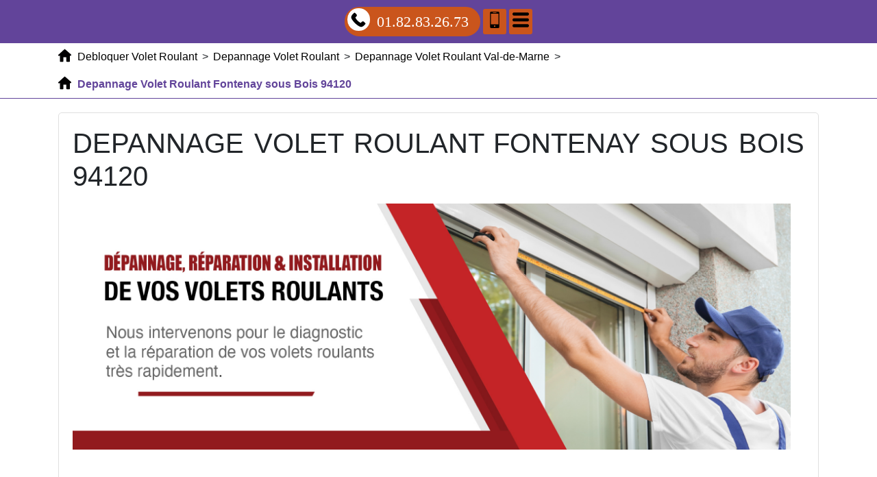

--- FILE ---
content_type: text/html; charset=UTF-8
request_url: https://www.saint-jean-saint-maurice.fr/depannage-volet-roulant/94-val-de-marne/94120-fontenay-sous-bois
body_size: 31273
content:
<!DOCTYPE html> <html lang = "fr" xmlns="http://www.w3.org/1999/xhtml" prefix="og: http://ogp.me/ns#"> <head> <meta name="viewport" content="width=device-width, initial-scale=1"> <meta name="theme-color" content="#4285f4"> <meta http-equiv="X-UA-Compatible" content="IE=edge"> <!--[if lt IE 9]>
<script src="https://oss.maxcdn.com/html5shiv/3.7.3/html5shiv.min.js" type="text/javascript"></script>
<script src="https://oss.maxcdn.com/respond/1.4.2/respond.min.js" type="text/javascript"></script>
<![endif]--> <meta charset="utf-8"> <link rel="image_src" href="videos/depannage-volet-roulant-fontenay-sous-bois-94120.m4v"> <script type="text/javascript">/*<![CDATA[*/function clickIE4(){if(event.button==2){return false;}}
function clickNS4(e){if(document.layers||document.getElementById&&!document.all){if(e.which==2||e.which==3){return false;}}}
if(document.layers){document.captureEvents(Event.MOUSEDOWN);document.onmousedown=clickNS4;}else if(document.all&&!document.getElementById){document.onmousedown=clickIE4;}
document.oncontextmenu=new Function("return false")/*]]>*/</script><link rel="preconnect" href="https://maps.googleapis.com"> <link rel="preconnect" href="https://maps.gstatic.com"> <link href="https://www.saint-jean-saint-maurice.fr/theme.css" type="text/css" rel="stylesheet"> <link href="https://unpkg.com/leaflet@1.3.4/dist/leaflet.css" type="text/css" rel="stylesheet"> <meta name="google-site-verification" content="XXo4RAmA9lViYIV12JyyANYOZOlnYPa9CbVhbwXvEJA"> <meta name="author" content="Remy Lemarchand"> <meta name="ICBM" content="48.851413184041, 2.4760115146637"> <meta name="geo.position" content="48.851413184041;2.4760115146637"> <meta name="geo.region" content="FR-94"> <meta name="geo.placename" content="Fontenay sous Bois"> <meta name="description" content="Depannage Volet Roulant Fontenay sous Bois. Reparation Volet Roulant Fontenay sous Bois. Deblocage Volet Roulant Fontenay sous Bois. Volet Roulant Fontenay sous Bois."> <link href="/favicon.png" type="image/png" rel="icon"> <link rel="alternate" type="application/rss+xml" title="Debloquer Volet Roulant" href="https://www.saint-jean-saint-maurice.fr/feed.xml"><meta property="og:description" content="Depannage Volet Roulant Fontenay sous Bois. Reparation Volet Roulant Fontenay sous Bois. Deblocage Volet Roulant Fontenay sous Bois. Volet Roulant Fontenay sous Bois."> <meta property="og:locale" content="fr_FR"> <meta property="og:type" content="business.business"> <meta property="business:contact_data:country_name" content="France"> <meta property="place:location:latitude" content="48.851413184041"> <meta property="og:image" content="images/depannage-volet-roulant-fontenay-sous-bois-94120.jpg"> <meta property="business:contact_data:postal_code" content="94120"> <meta property="business:contact_data:street_address" content="Avenue Rabelais"> <meta property="place:location:longitude" content="2.4760115146637"> <meta property="business:contact_data:locality" content="Fontenay sous Bois"> <meta property="og:title" content="Depannage Volet Roulant Fontenay sous Bois 94120"> <link rel="image_src" href="https://www.saint-jean-saint-maurice.fr/images/depannage-volet-roulant-fontenay-sous-bois-94120.jpg"> <meta name="twitter:site" content="Debloquer Volet Roulant"> <meta name="twitter:description" content="Depannage Volet Roulant Fontenay sous Bois. Reparation Volet Roulant Fontenay sous Bois. Deblocage Volet Roulant Fontenay sous Bois. Volet Roulant Fontenay sous Bois."> <meta name="twitter:title" content="Depannage Volet Roulant Fontenay sous Bois 94120"> <meta name="twitter:card" content="summary"> <title>Depannage Volet Roulant Fontenay sous Bois 94120. Tél : 01.82.83.26.73</title> <link href="https://cdnjs.cloudflare.com/ajax/libs/twitter-bootstrap/4.1.3/css/bootstrap.min.css" type="text/css" rel="stylesheet"> </head> <body> <header> <nav role="navigation" class = "row"> <div id = "menu_text">MENU</div> <a href = "#" id = "close_menu" aria-label="Fermer"><svg class = "icon-svg icon-remove"><use xmlns:xlink="http://www.w3.org/1999/xlink" xlink:href="https://www.saint-jean-saint-maurice.fr/images/icons.svg#remove"></use></svg></a> <ul> <li class = ""><a class = "active" href="https://www.saint-jean-saint-maurice.fr/">Debloquer Volet Roulant</a></li> <li class = "has_children visible"><a class = "active" href="https://www.saint-jean-saint-maurice.fr/depannage-volet-roulant">Depannage Volet Roulant</a><ul> <li class = "has_children"><a href="https://www.saint-jean-saint-maurice.fr/depannage-volet-roulant/60-oise">Depannage Volet Roulant Oise</a><ul> <li class = ""><a href="https://www.saint-jean-saint-maurice.fr/depannage-volet-roulant/60-oise/60000-beauvais">Depannage Volet Roulant Beauvais 60000</a></li> <li class = ""><a href="https://www.saint-jean-saint-maurice.fr/depannage-volet-roulant/60-oise/60100-creil">Depannage Volet Roulant Creil 60100</a></li> <li class = ""><a href="https://www.saint-jean-saint-maurice.fr/depannage-volet-roulant/60-oise/60110-meru">Depannage Volet Roulant Meru 60110</a></li> <li class = ""><a href="https://www.saint-jean-saint-maurice.fr/depannage-volet-roulant/60-oise/60130-saint-just-en-chaussee">Depannage Volet Roulant Saint Just en Chaussee 60130</a></li> <li class = ""><a href="https://www.saint-jean-saint-maurice.fr/depannage-volet-roulant/60-oise/60140-liancourt">Depannage Volet Roulant Liancourt 60140</a></li> <li class = ""><a href="https://www.saint-jean-saint-maurice.fr/depannage-volet-roulant/60-oise/60160-montataire">Depannage Volet Roulant Montataire 60160</a></li> <li class = ""><a href="https://www.saint-jean-saint-maurice.fr/depannage-volet-roulant/60-oise/60180-nogent-sur-oise">Depannage Volet Roulant Nogent sur Oise 60180</a></li> <li class = ""><a href="https://www.saint-jean-saint-maurice.fr/depannage-volet-roulant/60-oise/60200-compiegne">Depannage Volet Roulant Compiegne 60200</a></li> <li class = ""><a href="https://www.saint-jean-saint-maurice.fr/depannage-volet-roulant/60-oise/60230-chambly">Depannage Volet Roulant Chambly 60230</a></li> <li class = ""><a href="https://www.saint-jean-saint-maurice.fr/depannage-volet-roulant/60-oise/60250-mouy">Depannage Volet Roulant Mouy 60250</a></li> <li class = ""><a href="https://www.saint-jean-saint-maurice.fr/depannage-volet-roulant/60-oise/60260-lamorlaye">Depannage Volet Roulant Lamorlaye 60260</a></li> <li class = ""><a href="https://www.saint-jean-saint-maurice.fr/depannage-volet-roulant/60-oise/60270-gouvieux">Depannage Volet Roulant Gouvieux 60270</a></li> <li class = ""><a href="https://www.saint-jean-saint-maurice.fr/depannage-volet-roulant/60-oise/60280-margny-les-compiegne">Depannage Volet Roulant Margny les Compiegne 60280</a></li> <li class = ""><a href="https://www.saint-jean-saint-maurice.fr/depannage-volet-roulant/60-oise/60300-senlis">Depannage Volet Roulant Senlis 60300</a></li> <li class = ""><a href="https://www.saint-jean-saint-maurice.fr/depannage-volet-roulant/60-oise/60400-noyon">Depannage Volet Roulant Noyon 60400</a></li> <li class = ""><a href="https://www.saint-jean-saint-maurice.fr/depannage-volet-roulant/60-oise/60500-chantilly">Depannage Volet Roulant Chantilly 60500</a></li> <li class = ""><a href="https://www.saint-jean-saint-maurice.fr/depannage-volet-roulant/60-oise/60700-pont-sainte-maxence">Depannage Volet Roulant Pont Sainte Maxence 60700</a></li> <li class = ""><a href="https://www.saint-jean-saint-maurice.fr/depannage-volet-roulant/60-oise/60800-crepy-en-valois">Depannage Volet Roulant Crepy en Valois 60800</a></li> <li class = ""><a href="https://www.saint-jean-saint-maurice.fr/depannage-volet-roulant/60-oise/60870-villers-saint-paul">Depannage Volet Roulant Villers Saint Paul 60870</a></li> </ul> <span class = "icon-sign">+</span></li> <li class = "has_children"><a href="https://www.saint-jean-saint-maurice.fr/depannage-volet-roulant/75-paris">Depannage Volet Roulant Paris</a><ul> <li class = ""><a href="https://www.saint-jean-saint-maurice.fr/depannage-volet-roulant/75-paris/75001-paris">Depannage Volet Roulant Paris 75001</a></li> <li class = ""><a href="https://www.saint-jean-saint-maurice.fr/depannage-volet-roulant/75-paris/75002-paris">Depannage Volet Roulant Paris 75002</a></li> <li class = ""><a href="https://www.saint-jean-saint-maurice.fr/depannage-volet-roulant/75-paris/75003-paris">Depannage Volet Roulant Paris 75003</a></li> <li class = ""><a href="https://www.saint-jean-saint-maurice.fr/depannage-volet-roulant/75-paris/75004-paris">Depannage Volet Roulant Paris 75004</a></li> <li class = ""><a href="https://www.saint-jean-saint-maurice.fr/depannage-volet-roulant/75-paris/75005-paris">Depannage Volet Roulant Paris 75005</a></li> <li class = ""><a href="https://www.saint-jean-saint-maurice.fr/depannage-volet-roulant/75-paris/75006-paris">Depannage Volet Roulant Paris 75006</a></li> <li class = ""><a href="https://www.saint-jean-saint-maurice.fr/depannage-volet-roulant/75-paris/75007-paris">Depannage Volet Roulant Paris 75007</a></li> <li class = ""><a href="https://www.saint-jean-saint-maurice.fr/depannage-volet-roulant/75-paris/75008-paris">Depannage Volet Roulant Paris 75008</a></li> <li class = ""><a href="https://www.saint-jean-saint-maurice.fr/depannage-volet-roulant/75-paris/75009-paris">Depannage Volet Roulant Paris 75009</a></li> <li class = ""><a href="https://www.saint-jean-saint-maurice.fr/depannage-volet-roulant/75-paris/75010-paris">Depannage Volet Roulant Paris 75010</a></li> <li class = ""><a href="https://www.saint-jean-saint-maurice.fr/depannage-volet-roulant/75-paris/75011-paris">Depannage Volet Roulant Paris 75011</a></li> <li class = ""><a href="https://www.saint-jean-saint-maurice.fr/depannage-volet-roulant/75-paris/75012-paris">Depannage Volet Roulant Paris 75012</a></li> <li class = ""><a href="https://www.saint-jean-saint-maurice.fr/depannage-volet-roulant/75-paris/75013-paris">Depannage Volet Roulant Paris 75013</a></li> <li class = ""><a href="https://www.saint-jean-saint-maurice.fr/depannage-volet-roulant/75-paris/75014-paris">Depannage Volet Roulant Paris 75014</a></li> <li class = ""><a href="https://www.saint-jean-saint-maurice.fr/depannage-volet-roulant/75-paris/75015-paris">Depannage Volet Roulant Paris 75015</a></li> <li class = ""><a href="https://www.saint-jean-saint-maurice.fr/depannage-volet-roulant/75-paris/75016-paris">Depannage Volet Roulant Paris 75016</a></li> <li class = ""><a href="https://www.saint-jean-saint-maurice.fr/depannage-volet-roulant/75-paris/75017-paris">Depannage Volet Roulant Paris 75017</a></li> <li class = ""><a href="https://www.saint-jean-saint-maurice.fr/depannage-volet-roulant/75-paris/75018-paris">Depannage Volet Roulant Paris 75018</a></li> <li class = ""><a href="https://www.saint-jean-saint-maurice.fr/depannage-volet-roulant/75-paris/75019-paris">Depannage Volet Roulant Paris 75019</a></li> <li class = ""><a href="https://www.saint-jean-saint-maurice.fr/depannage-volet-roulant/75-paris/75020-paris">Depannage Volet Roulant Paris 75020</a></li> </ul> <span class = "icon-sign">+</span></li> <li class = "has_children"><a href="https://www.saint-jean-saint-maurice.fr/depannage-volet-roulant/77-seine-et-marne">Depannage Volet Roulant Seine-et-Marne</a><ul> <li class = ""><a href="https://www.saint-jean-saint-maurice.fr/depannage-volet-roulant/77-seine-et-marne/77000-melun">Depannage Volet Roulant Melun 77000</a></li> <li class = ""><a href="https://www.saint-jean-saint-maurice.fr/depannage-volet-roulant/77-seine-et-marne/77000-vaux-le-penil">Depannage Volet Roulant Vaux le Penil 77000</a></li> <li class = ""><a href="https://www.saint-jean-saint-maurice.fr/depannage-volet-roulant/77-seine-et-marne/77100-meaux">Depannage Volet Roulant Meaux 77100</a></li> <li class = ""><a href="https://www.saint-jean-saint-maurice.fr/depannage-volet-roulant/77-seine-et-marne/77100-nanteuil-les-meaux">Depannage Volet Roulant Nanteuil les Meaux 77100</a></li> <li class = ""><a href="https://www.saint-jean-saint-maurice.fr/depannage-volet-roulant/77-seine-et-marne/77120-coulommiers">Depannage Volet Roulant Coulommiers 77120</a></li> <li class = ""><a href="https://www.saint-jean-saint-maurice.fr/depannage-volet-roulant/77-seine-et-marne/77120-mouroux">Depannage Volet Roulant Mouroux 77120</a></li> <li class = ""><a href="https://www.saint-jean-saint-maurice.fr/depannage-volet-roulant/77-seine-et-marne/77124-cregy-les-meaux">Depannage Volet Roulant Cregy les Meaux 77124</a></li> <li class = ""><a href="https://www.saint-jean-saint-maurice.fr/depannage-volet-roulant/77-seine-et-marne/77124-villenoy">Depannage Volet Roulant Villenoy 77124</a></li> <li class = ""><a href="https://www.saint-jean-saint-maurice.fr/depannage-volet-roulant/77-seine-et-marne/77127-lieusaint">Depannage Volet Roulant Lieusaint 77127</a></li> <li class = ""><a href="https://www.saint-jean-saint-maurice.fr/depannage-volet-roulant/77-seine-et-marne/77130-montereau-fault-yonne">Depannage Volet Roulant Montereau Fault Yonne 77130</a></li> <li class = ""><a href="https://www.saint-jean-saint-maurice.fr/depannage-volet-roulant/77-seine-et-marne/77140-nemours">Depannage Volet Roulant Nemours 77140</a></li> <li class = ""><a href="https://www.saint-jean-saint-maurice.fr/depannage-volet-roulant/77-seine-et-marne/77140-saint-pierre-les-nemours">Depannage Volet Roulant Saint Pierre les Nemours 77140</a></li> <li class = ""><a href="https://www.saint-jean-saint-maurice.fr/depannage-volet-roulant/77-seine-et-marne/77144-montevrain">Depannage Volet Roulant Montevrain 77144</a></li> <li class = ""><a href="https://www.saint-jean-saint-maurice.fr/depannage-volet-roulant/77-seine-et-marne/77150-lesigny">Depannage Volet Roulant Lesigny 77150</a></li> <li class = ""><a href="https://www.saint-jean-saint-maurice.fr/depannage-volet-roulant/77-seine-et-marne/77160-provins">Depannage Volet Roulant Provins 77160</a></li> <li class = ""><a href="https://www.saint-jean-saint-maurice.fr/depannage-volet-roulant/77-seine-et-marne/77170-brie-comte-robert">Depannage Volet Roulant Brie Comte Robert 77170</a></li> <li class = ""><a href="https://www.saint-jean-saint-maurice.fr/depannage-volet-roulant/77-seine-et-marne/77173-chevry-cossigny">Depannage Volet Roulant Chevry Cossigny 77173</a></li> <li class = ""><a href="https://www.saint-jean-saint-maurice.fr/depannage-volet-roulant/77-seine-et-marne/77176-nandy">Depannage Volet Roulant Nandy 77176</a></li> <li class = ""><a href="https://www.saint-jean-saint-maurice.fr/depannage-volet-roulant/77-seine-et-marne/77176-savigny-le-temple">Depannage Volet Roulant Savigny le Temple 77176</a></li> <li class = ""><a href="https://www.saint-jean-saint-maurice.fr/depannage-volet-roulant/77-seine-et-marne/77177-brou-sur-chantereine">Depannage Volet Roulant Brou sur Chantereine 77177</a></li> <li class = ""><a href="https://www.saint-jean-saint-maurice.fr/depannage-volet-roulant/77-seine-et-marne/77178-saint-pathus">Depannage Volet Roulant Saint Pathus 77178</a></li> <li class = ""><a href="https://www.saint-jean-saint-maurice.fr/depannage-volet-roulant/77-seine-et-marne/77181-courtry">Depannage Volet Roulant Courtry 77181</a></li> <li class = ""><a href="https://www.saint-jean-saint-maurice.fr/depannage-volet-roulant/77-seine-et-marne/77184-emerainville">Depannage Volet Roulant Emerainville 77184</a></li> <li class = ""><a href="https://www.saint-jean-saint-maurice.fr/depannage-volet-roulant/77-seine-et-marne/77185-lognes">Depannage Volet Roulant Lognes 77185</a></li> <li class = ""><a href="https://www.saint-jean-saint-maurice.fr/depannage-volet-roulant/77-seine-et-marne/77186-noisiel">Depannage Volet Roulant Noisiel 77186</a></li> <li class = ""><a href="https://www.saint-jean-saint-maurice.fr/depannage-volet-roulant/77-seine-et-marne/77190-dammarie-les-lys">Depannage Volet Roulant Dammarie les Lys 77190</a></li> <li class = ""><a href="https://www.saint-jean-saint-maurice.fr/depannage-volet-roulant/77-seine-et-marne/77200-torcy">Depannage Volet Roulant Torcy 77200</a></li> <li class = ""><a href="https://www.saint-jean-saint-maurice.fr/depannage-volet-roulant/77-seine-et-marne/77210-avon">Depannage Volet Roulant Avon 77210</a></li> <li class = ""><a href="https://www.saint-jean-saint-maurice.fr/depannage-volet-roulant/77-seine-et-marne/77220-gretz-armainvilliers">Depannage Volet Roulant Gretz Armainvilliers 77220</a></li> <li class = ""><a href="https://www.saint-jean-saint-maurice.fr/depannage-volet-roulant/77-seine-et-marne/77220-tournan-en-brie">Depannage Volet Roulant Tournan en Brie 77220</a></li> <li class = ""><a href="https://www.saint-jean-saint-maurice.fr/depannage-volet-roulant/77-seine-et-marne/77230-dammartin-en-goele">Depannage Volet Roulant Dammartin en Goele 77230</a></li> <li class = ""><a href="https://www.saint-jean-saint-maurice.fr/depannage-volet-roulant/77-seine-et-marne/77240-cesson">Depannage Volet Roulant Cesson 77240</a></li> <li class = ""><a href="https://www.saint-jean-saint-maurice.fr/depannage-volet-roulant/77-seine-et-marne/77240-vert-saint-denis">Depannage Volet Roulant Vert Saint Denis 77240</a></li> <li class = ""><a href="https://www.saint-jean-saint-maurice.fr/depannage-volet-roulant/77-seine-et-marne/77250-moret-sur-loing">Depannage Volet Roulant Moret sur Loing 77250</a></li> <li class = ""><a href="https://www.saint-jean-saint-maurice.fr/depannage-volet-roulant/77-seine-et-marne/77250-veneux-les-sablons">Depannage Volet Roulant Veneux les Sablons 77250</a></li> <li class = ""><a href="https://www.saint-jean-saint-maurice.fr/depannage-volet-roulant/77-seine-et-marne/77260-la-ferte-sous-jouarre">Depannage Volet Roulant La Ferte sous Jouarre 77260</a></li> <li class = ""><a href="https://www.saint-jean-saint-maurice.fr/depannage-volet-roulant/77-seine-et-marne/77270-villeparisis">Depannage Volet Roulant Villeparisis 77270</a></li> <li class = ""><a href="https://www.saint-jean-saint-maurice.fr/depannage-volet-roulant/77-seine-et-marne/77280-othis">Depannage Volet Roulant Othis 77280</a></li> <li class = ""><a href="https://www.saint-jean-saint-maurice.fr/depannage-volet-roulant/77-seine-et-marne/77290-mitry-mory">Depannage Volet Roulant Mitry Mory 77290</a></li> <li class = ""><a href="https://www.saint-jean-saint-maurice.fr/depannage-volet-roulant/77-seine-et-marne/77300-fontainebleau">Depannage Volet Roulant Fontainebleau 77300</a></li> <li class = ""><a href="https://www.saint-jean-saint-maurice.fr/depannage-volet-roulant/77-seine-et-marne/77310-saint-fargeau-ponthierry">Depannage Volet Roulant Saint Fargeau Ponthierry 77310</a></li> <li class = ""><a href="https://www.saint-jean-saint-maurice.fr/depannage-volet-roulant/77-seine-et-marne/77320-la-ferte-gaucher">Depannage Volet Roulant La Ferte Gaucher 77320</a></li> <li class = ""><a href="https://www.saint-jean-saint-maurice.fr/depannage-volet-roulant/77-seine-et-marne/77330-ozoir-la-ferriere">Depannage Volet Roulant Ozoir la Ferriere 77330</a></li> <li class = ""><a href="https://www.saint-jean-saint-maurice.fr/depannage-volet-roulant/77-seine-et-marne/77340-pontault-combault">Depannage Volet Roulant Pontault Combault 77340</a></li> <li class = ""><a href="https://www.saint-jean-saint-maurice.fr/depannage-volet-roulant/77-seine-et-marne/77350-le-mee-sur-seine">Depannage Volet Roulant Le Mee sur Seine 77350</a></li> <li class = ""><a href="https://www.saint-jean-saint-maurice.fr/depannage-volet-roulant/77-seine-et-marne/77360-vaires-sur-marne">Depannage Volet Roulant Vaires sur Marne 77360</a></li> <li class = ""><a href="https://www.saint-jean-saint-maurice.fr/depannage-volet-roulant/77-seine-et-marne/77370-nangis">Depannage Volet Roulant Nangis 77370</a></li> <li class = ""><a href="https://www.saint-jean-saint-maurice.fr/depannage-volet-roulant/77-seine-et-marne/77380-combs-la-ville">Depannage Volet Roulant Combs la Ville 77380</a></li> <li class = ""><a href="https://www.saint-jean-saint-maurice.fr/depannage-volet-roulant/77-seine-et-marne/77400-lagny-sur-marne">Depannage Volet Roulant Lagny sur Marne 77400</a></li> <li class = ""><a href="https://www.saint-jean-saint-maurice.fr/depannage-volet-roulant/77-seine-et-marne/77400-saint-thibault-des-vignes">Depannage Volet Roulant Saint Thibault des Vignes 77400</a></li> <li class = ""><a href="https://www.saint-jean-saint-maurice.fr/depannage-volet-roulant/77-seine-et-marne/77400-thorigny-sur-marne">Depannage Volet Roulant Thorigny sur Marne 77400</a></li> <li class = ""><a href="https://www.saint-jean-saint-maurice.fr/depannage-volet-roulant/77-seine-et-marne/77410-claye-souilly">Depannage Volet Roulant Claye Souilly 77410</a></li> <li class = ""><a href="https://www.saint-jean-saint-maurice.fr/depannage-volet-roulant/77-seine-et-marne/77420-champs-sur-marne">Depannage Volet Roulant Champs sur Marne 77420</a></li> <li class = ""><a href="https://www.saint-jean-saint-maurice.fr/depannage-volet-roulant/77-seine-et-marne/77430-champagne-sur-seine">Depannage Volet Roulant Champagne sur Seine 77430</a></li> <li class = ""><a href="https://www.saint-jean-saint-maurice.fr/depannage-volet-roulant/77-seine-et-marne/77450-esbly">Depannage Volet Roulant Esbly 77450</a></li> <li class = ""><a href="https://www.saint-jean-saint-maurice.fr/depannage-volet-roulant/77-seine-et-marne/77460-souppes-sur-loing">Depannage Volet Roulant Souppes sur Loing 77460</a></li> <li class = ""><a href="https://www.saint-jean-saint-maurice.fr/depannage-volet-roulant/77-seine-et-marne/77470-trilport">Depannage Volet Roulant Trilport 77470</a></li> <li class = ""><a href="https://www.saint-jean-saint-maurice.fr/depannage-volet-roulant/77-seine-et-marne/77500-chelles">Depannage Volet Roulant Chelles 77500</a></li> <li class = ""><a href="https://www.saint-jean-saint-maurice.fr/depannage-volet-roulant/77-seine-et-marne/77550-moissy-cramayel">Depannage Volet Roulant Moissy Cramayel 77550</a></li> <li class = ""><a href="https://www.saint-jean-saint-maurice.fr/depannage-volet-roulant/77-seine-et-marne/77580-crecy-la-chapelle">Depannage Volet Roulant Crecy la Chapelle 77580</a></li> <li class = ""><a href="https://www.saint-jean-saint-maurice.fr/depannage-volet-roulant/77-seine-et-marne/77590-bois-le-roi">Depannage Volet Roulant Bois le Roi 77590</a></li> <li class = ""><a href="https://www.saint-jean-saint-maurice.fr/depannage-volet-roulant/77-seine-et-marne/77600-bussy-saint-georges">Depannage Volet Roulant Bussy Saint Georges 77600</a></li> <li class = ""><a href="https://www.saint-jean-saint-maurice.fr/depannage-volet-roulant/77-seine-et-marne/77610-fontenay-tresigny">Depannage Volet Roulant Fontenay Tresigny 77610</a></li> <li class = ""><a href="https://www.saint-jean-saint-maurice.fr/depannage-volet-roulant/77-seine-et-marne/77640-jouarre">Depannage Volet Roulant Jouarre 77640</a></li> <li class = ""><a href="https://www.saint-jean-saint-maurice.fr/depannage-volet-roulant/77-seine-et-marne/77680-roissy-en-brie">Depannage Volet Roulant Roissy en Brie 77680</a></li> <li class = ""><a href="https://www.saint-jean-saint-maurice.fr/depannage-volet-roulant/77-seine-et-marne/77700-bailly-romainvilliers">Depannage Volet Roulant Bailly Romainvilliers 77700</a></li> <li class = ""><a href="https://www.saint-jean-saint-maurice.fr/depannage-volet-roulant/77-seine-et-marne/77700-chessy">Depannage Volet Roulant Chessy 77700</a></li> <li class = ""><a href="https://www.saint-jean-saint-maurice.fr/depannage-volet-roulant/77-seine-et-marne/77700-magny-le-hongre">Depannage Volet Roulant Magny le Hongre 77700</a></li> <li class = ""><a href="https://www.saint-jean-saint-maurice.fr/depannage-volet-roulant/77-seine-et-marne/77700-serris">Depannage Volet Roulant Serris 77700</a></li> <li class = ""><a href="https://www.saint-jean-saint-maurice.fr/depannage-volet-roulant/77-seine-et-marne/77720-mormant">Depannage Volet Roulant Mormant 77720</a></li> <li class = ""><a href="https://www.saint-jean-saint-maurice.fr/depannage-volet-roulant/77-seine-et-marne/77820-le-chatelet-en-brie">Depannage Volet Roulant Le Chatelet en Brie 77820</a></li> <li class = ""><a href="https://www.saint-jean-saint-maurice.fr/depannage-volet-roulant/77-seine-et-marne/77860-quincy-voisins">Depannage Volet Roulant Quincy Voisins 77860</a></li> </ul> <span class = "icon-sign">+</span></li> <li class = "has_children"><a href="https://www.saint-jean-saint-maurice.fr/depannage-volet-roulant/78-yvelines">Depannage Volet Roulant Yvelines</a><ul> <li class = ""><a href="https://www.saint-jean-saint-maurice.fr/depannage-volet-roulant/78-yvelines/78000-versailles">Depannage Volet Roulant Versailles 78000</a></li> <li class = ""><a href="https://www.saint-jean-saint-maurice.fr/depannage-volet-roulant/78-yvelines/78100-saint-germain-en-laye">Depannage Volet Roulant Saint Germain en Laye 78100</a></li> <li class = ""><a href="https://www.saint-jean-saint-maurice.fr/depannage-volet-roulant/78-yvelines/78110-le-vesinet">Depannage Volet Roulant Le Vesinet 78110</a></li> <li class = ""><a href="https://www.saint-jean-saint-maurice.fr/depannage-volet-roulant/78-yvelines/78112-fourqueux">Depannage Volet Roulant Fourqueux 78112</a></li> <li class = ""><a href="https://www.saint-jean-saint-maurice.fr/depannage-volet-roulant/78-yvelines/78114-magny-les-hameaux">Depannage Volet Roulant Magny les Hameaux 78114</a></li> <li class = ""><a href="https://www.saint-jean-saint-maurice.fr/depannage-volet-roulant/78-yvelines/78120-rambouillet">Depannage Volet Roulant Rambouillet 78120</a></li> <li class = ""><a href="https://www.saint-jean-saint-maurice.fr/depannage-volet-roulant/78-yvelines/78130-les-mureaux">Depannage Volet Roulant Les Mureaux 78130</a></li> <li class = ""><a href="https://www.saint-jean-saint-maurice.fr/depannage-volet-roulant/78-yvelines/78140-velizy-villacoublay">Depannage Volet Roulant Velizy Villacoublay 78140</a></li> <li class = ""><a href="https://www.saint-jean-saint-maurice.fr/depannage-volet-roulant/78-yvelines/78150-le-chesnay">Depannage Volet Roulant Le Chesnay 78150</a></li> <li class = ""><a href="https://www.saint-jean-saint-maurice.fr/depannage-volet-roulant/78-yvelines/78160-marly-le-roi">Depannage Volet Roulant Marly le Roi 78160</a></li> <li class = ""><a href="https://www.saint-jean-saint-maurice.fr/depannage-volet-roulant/78-yvelines/78170-la-celle-saint-cloud">Depannage Volet Roulant La Celle Saint Cloud 78170</a></li> <li class = ""><a href="https://www.saint-jean-saint-maurice.fr/depannage-volet-roulant/78-yvelines/78180-montigny-le-bretonneux">Depannage Volet Roulant Montigny le Bretonneux 78180</a></li> <li class = ""><a href="https://www.saint-jean-saint-maurice.fr/depannage-volet-roulant/78-yvelines/78190-trappes">Depannage Volet Roulant Trappes 78190</a></li> <li class = ""><a href="https://www.saint-jean-saint-maurice.fr/depannage-volet-roulant/78-yvelines/78200-magnanville">Depannage Volet Roulant Magnanville 78200</a></li> <li class = ""><a href="https://www.saint-jean-saint-maurice.fr/depannage-volet-roulant/78-yvelines/78200-mantes-la-jolie">Depannage Volet Roulant Mantes la Jolie 78200</a></li> <li class = ""><a href="https://www.saint-jean-saint-maurice.fr/depannage-volet-roulant/78-yvelines/78200-mantes-la-ville">Depannage Volet Roulant Mantes la Ville 78200</a></li> <li class = ""><a href="https://www.saint-jean-saint-maurice.fr/depannage-volet-roulant/78-yvelines/78210-saint-cyr-l-ecole">Depannage Volet Roulant Saint Cyr l'ecole 78210</a></li> <li class = ""><a href="https://www.saint-jean-saint-maurice.fr/depannage-volet-roulant/78-yvelines/78220-viroflay">Depannage Volet Roulant Viroflay 78220</a></li> <li class = ""><a href="https://www.saint-jean-saint-maurice.fr/depannage-volet-roulant/78-yvelines/78230-le-pecq">Depannage Volet Roulant Le Pecq 78230</a></li> <li class = ""><a href="https://www.saint-jean-saint-maurice.fr/depannage-volet-roulant/78-yvelines/78240-chambourcy">Depannage Volet Roulant Chambourcy 78240</a></li> <li class = ""><a href="https://www.saint-jean-saint-maurice.fr/depannage-volet-roulant/78-yvelines/78250-meulan-en-yvelines">Depannage Volet Roulant Meulan en Yvelines 78250</a></li> <li class = ""><a href="https://www.saint-jean-saint-maurice.fr/depannage-volet-roulant/78-yvelines/78260-acheres">Depannage Volet Roulant Acheres 78260</a></li> <li class = ""><a href="https://www.saint-jean-saint-maurice.fr/depannage-volet-roulant/78-yvelines/78270-bonnieres-sur-seine">Depannage Volet Roulant Bonnieres sur Seine 78270</a></li> <li class = ""><a href="https://www.saint-jean-saint-maurice.fr/depannage-volet-roulant/78-yvelines/78280-guyancourt">Depannage Volet Roulant Guyancourt 78280</a></li> <li class = ""><a href="https://www.saint-jean-saint-maurice.fr/depannage-volet-roulant/78-yvelines/78290-croissy-sur-seine">Depannage Volet Roulant Croissy sur Seine 78290</a></li> <li class = ""><a href="https://www.saint-jean-saint-maurice.fr/depannage-volet-roulant/78-yvelines/78300-poissy">Depannage Volet Roulant Poissy 78300</a></li> <li class = ""><a href="https://www.saint-jean-saint-maurice.fr/depannage-volet-roulant/78-yvelines/78310-coignieres">Depannage Volet Roulant Coignieres 78310</a></li> <li class = ""><a href="https://www.saint-jean-saint-maurice.fr/depannage-volet-roulant/78-yvelines/78310-maurepas">Depannage Volet Roulant Maurepas 78310</a></li> <li class = ""><a href="https://www.saint-jean-saint-maurice.fr/depannage-volet-roulant/78-yvelines/78320-la-verriere">Depannage Volet Roulant La Verriere 78320</a></li> <li class = ""><a href="https://www.saint-jean-saint-maurice.fr/depannage-volet-roulant/78-yvelines/78320-le-mesnil-saint-denis">Depannage Volet Roulant Le Mesnil Saint Denis 78320</a></li> <li class = ""><a href="https://www.saint-jean-saint-maurice.fr/depannage-volet-roulant/78-yvelines/78330-fontenay-le-fleury">Depannage Volet Roulant Fontenay le Fleury 78330</a></li> <li class = ""><a href="https://www.saint-jean-saint-maurice.fr/depannage-volet-roulant/78-yvelines/78340-les-clayes-sous-bois">Depannage Volet Roulant Les Clayes sous Bois 78340</a></li> <li class = ""><a href="https://www.saint-jean-saint-maurice.fr/depannage-volet-roulant/78-yvelines/78350-jouy-en-josas">Depannage Volet Roulant Jouy en Josas 78350</a></li> <li class = ""><a href="https://www.saint-jean-saint-maurice.fr/depannage-volet-roulant/78-yvelines/78360-montesson">Depannage Volet Roulant Montesson 78360</a></li> <li class = ""><a href="https://www.saint-jean-saint-maurice.fr/depannage-volet-roulant/78-yvelines/78370-plaisir">Depannage Volet Roulant Plaisir 78370</a></li> <li class = ""><a href="https://www.saint-jean-saint-maurice.fr/depannage-volet-roulant/78-yvelines/78380-bougival">Depannage Volet Roulant Bougival 78380</a></li> <li class = ""><a href="https://www.saint-jean-saint-maurice.fr/depannage-volet-roulant/78-yvelines/78400-chatou">Depannage Volet Roulant Chatou 78400</a></li> <li class = ""><a href="https://www.saint-jean-saint-maurice.fr/depannage-volet-roulant/78-yvelines/78410-aubergenville">Depannage Volet Roulant Aubergenville 78410</a></li> <li class = ""><a href="https://www.saint-jean-saint-maurice.fr/depannage-volet-roulant/78-yvelines/78420-carrieres-sur-seine">Depannage Volet Roulant Carrieres sur Seine 78420</a></li> <li class = ""><a href="https://www.saint-jean-saint-maurice.fr/depannage-volet-roulant/78-yvelines/78430-louveciennes">Depannage Volet Roulant Louveciennes 78430</a></li> <li class = ""><a href="https://www.saint-jean-saint-maurice.fr/depannage-volet-roulant/78-yvelines/78440-gargenville">Depannage Volet Roulant Gargenville 78440</a></li> <li class = ""><a href="https://www.saint-jean-saint-maurice.fr/depannage-volet-roulant/78-yvelines/78440-issou">Depannage Volet Roulant Issou 78440</a></li> <li class = ""><a href="https://www.saint-jean-saint-maurice.fr/depannage-volet-roulant/78-yvelines/78450-villepreux">Depannage Volet Roulant Villepreux 78450</a></li> <li class = ""><a href="https://www.saint-jean-saint-maurice.fr/depannage-volet-roulant/78-yvelines/78460-chevreuse">Depannage Volet Roulant Chevreuse 78460</a></li> <li class = ""><a href="https://www.saint-jean-saint-maurice.fr/depannage-volet-roulant/78-yvelines/78470-saint-remy-les-chevreuse">Depannage Volet Roulant Saint Remy les Chevreuse 78470</a></li> <li class = ""><a href="https://www.saint-jean-saint-maurice.fr/depannage-volet-roulant/78-yvelines/78480-verneuil-sur-seine">Depannage Volet Roulant Verneuil sur Seine 78480</a></li> <li class = ""><a href="https://www.saint-jean-saint-maurice.fr/depannage-volet-roulant/78-yvelines/78500-sartrouville">Depannage Volet Roulant Sartrouville 78500</a></li> <li class = ""><a href="https://www.saint-jean-saint-maurice.fr/depannage-volet-roulant/78-yvelines/78510-triel-sur-seine">Depannage Volet Roulant Triel sur Seine 78510</a></li> <li class = ""><a href="https://www.saint-jean-saint-maurice.fr/depannage-volet-roulant/78-yvelines/78520-limay">Depannage Volet Roulant Limay 78520</a></li> <li class = ""><a href="https://www.saint-jean-saint-maurice.fr/depannage-volet-roulant/78-yvelines/78530-buc">Depannage Volet Roulant Buc 78530</a></li> <li class = ""><a href="https://www.saint-jean-saint-maurice.fr/depannage-volet-roulant/78-yvelines/78540-vernouillet">Depannage Volet Roulant Vernouillet 78540</a></li> <li class = ""><a href="https://www.saint-jean-saint-maurice.fr/depannage-volet-roulant/78-yvelines/78560-le-port-marly">Depannage Volet Roulant Le Port Marly 78560</a></li> <li class = ""><a href="https://www.saint-jean-saint-maurice.fr/depannage-volet-roulant/78-yvelines/78570-andresy">Depannage Volet Roulant Andresy 78570</a></li> <li class = ""><a href="https://www.saint-jean-saint-maurice.fr/depannage-volet-roulant/78-yvelines/78570-chanteloup-les-vignes">Depannage Volet Roulant Chanteloup les Vignes 78570</a></li> <li class = ""><a href="https://www.saint-jean-saint-maurice.fr/depannage-volet-roulant/78-yvelines/78580-maule">Depannage Volet Roulant Maule 78580</a></li> <li class = ""><a href="https://www.saint-jean-saint-maurice.fr/depannage-volet-roulant/78-yvelines/78590-noisy-le-roi">Depannage Volet Roulant Noisy le Roi 78590</a></li> <li class = ""><a href="https://www.saint-jean-saint-maurice.fr/depannage-volet-roulant/78-yvelines/78600-le-mesnil-le-roi">Depannage Volet Roulant Le Mesnil le Roi 78600</a></li> <li class = ""><a href="https://www.saint-jean-saint-maurice.fr/depannage-volet-roulant/78-yvelines/78600-maisons-laffitte">Depannage Volet Roulant Maisons Laffitte 78600</a></li> <li class = ""><a href="https://www.saint-jean-saint-maurice.fr/depannage-volet-roulant/78-yvelines/78610-le-perray-en-yvelines">Depannage Volet Roulant Le Perray en Yvelines 78610</a></li> <li class = ""><a href="https://www.saint-jean-saint-maurice.fr/depannage-volet-roulant/78-yvelines/78620-l-etang-la-ville">Depannage Volet Roulant L etang la Ville 78620</a></li> <li class = ""><a href="https://www.saint-jean-saint-maurice.fr/depannage-volet-roulant/78-yvelines/78630-orgeval">Depannage Volet Roulant Orgeval 78630</a></li> <li class = ""><a href="https://www.saint-jean-saint-maurice.fr/depannage-volet-roulant/78-yvelines/78650-beynes">Depannage Volet Roulant Beynes 78650</a></li> <li class = ""><a href="https://www.saint-jean-saint-maurice.fr/depannage-volet-roulant/78-yvelines/78670-villennes-sur-seine">Depannage Volet Roulant Villennes sur Seine 78670</a></li> <li class = ""><a href="https://www.saint-jean-saint-maurice.fr/depannage-volet-roulant/78-yvelines/78690-les-essarts-le-roi">Depannage Volet Roulant Les Essarts le Roi 78690</a></li> <li class = ""><a href="https://www.saint-jean-saint-maurice.fr/depannage-volet-roulant/78-yvelines/78700-conflans-sainte-honorine">Depannage Volet Roulant Conflans Sainte Honorine 78700</a></li> <li class = ""><a href="https://www.saint-jean-saint-maurice.fr/depannage-volet-roulant/78-yvelines/78710-rosny-sur-seine">Depannage Volet Roulant Rosny sur Seine 78710</a></li> <li class = ""><a href="https://www.saint-jean-saint-maurice.fr/depannage-volet-roulant/78-yvelines/78730-saint-arnoult-en-yvelines">Depannage Volet Roulant Saint Arnoult en Yvelines 78730</a></li> <li class = ""><a href="https://www.saint-jean-saint-maurice.fr/depannage-volet-roulant/78-yvelines/78740-vaux-sur-seine">Depannage Volet Roulant Vaux sur Seine 78740</a></li> <li class = ""><a href="https://www.saint-jean-saint-maurice.fr/depannage-volet-roulant/78-yvelines/78760-jouars-pontchartrain">Depannage Volet Roulant Jouars Pontchartrain 78760</a></li> <li class = ""><a href="https://www.saint-jean-saint-maurice.fr/depannage-volet-roulant/78-yvelines/78780-maurecourt">Depannage Volet Roulant Maurecourt 78780</a></li> <li class = ""><a href="https://www.saint-jean-saint-maurice.fr/depannage-volet-roulant/78-yvelines/78800-houilles">Depannage Volet Roulant Houilles 78800</a></li> <li class = ""><a href="https://www.saint-jean-saint-maurice.fr/depannage-volet-roulant/78-yvelines/78820-juziers">Depannage Volet Roulant Juziers 78820</a></li> <li class = ""><a href="https://www.saint-jean-saint-maurice.fr/depannage-volet-roulant/78-yvelines/78840-freneuse">Depannage Volet Roulant Freneuse 78840</a></li> <li class = ""><a href="https://www.saint-jean-saint-maurice.fr/depannage-volet-roulant/78-yvelines/78860-saint-nom-la-breteche">Depannage Volet Roulant Saint Nom la Breteche 78860</a></li> <li class = ""><a href="https://www.saint-jean-saint-maurice.fr/depannage-volet-roulant/78-yvelines/78870-bailly">Depannage Volet Roulant Bailly 78870</a></li> <li class = ""><a href="https://www.saint-jean-saint-maurice.fr/depannage-volet-roulant/78-yvelines/78920-ecquevilly">Depannage Volet Roulant Ecquevilly 78920</a></li> <li class = ""><a href="https://www.saint-jean-saint-maurice.fr/depannage-volet-roulant/78-yvelines/78955-carrieres-sous-poissy">Depannage Volet Roulant Carrieres sous Poissy 78955</a></li> <li class = ""><a href="https://www.saint-jean-saint-maurice.fr/depannage-volet-roulant/78-yvelines/78960-voisins-le-bretonneux">Depannage Volet Roulant Voisins le Bretonneux 78960</a></li> <li class = ""><a href="https://www.saint-jean-saint-maurice.fr/depannage-volet-roulant/78-yvelines/78990-elancourt">Depannage Volet Roulant Elancourt 78990</a></li> </ul> <span class = "icon-sign">+</span></li> <li class = "has_children"><a href="https://www.saint-jean-saint-maurice.fr/depannage-volet-roulant/91-essonne">Depannage Volet Roulant Essonne</a><ul> <li class = ""><a href="https://www.saint-jean-saint-maurice.fr/depannage-volet-roulant/91-essonne/91000-evry">Depannage Volet Roulant Evry 91000</a></li> <li class = ""><a href="https://www.saint-jean-saint-maurice.fr/depannage-volet-roulant/91-essonne/91070-bondoufle">Depannage Volet Roulant Bondoufle 91070</a></li> <li class = ""><a href="https://www.saint-jean-saint-maurice.fr/depannage-volet-roulant/91-essonne/91080-courcouronnes">Depannage Volet Roulant Courcouronnes 91080</a></li> <li class = ""><a href="https://www.saint-jean-saint-maurice.fr/depannage-volet-roulant/91-essonne/91090-lisses">Depannage Volet Roulant Lisses 91090</a></li> <li class = ""><a href="https://www.saint-jean-saint-maurice.fr/depannage-volet-roulant/91-essonne/91100-corbeil-essonnes">Depannage Volet Roulant Corbeil Essonnes 91100</a></li> <li class = ""><a href="https://www.saint-jean-saint-maurice.fr/depannage-volet-roulant/91-essonne/91100-villabe">Depannage Volet Roulant Villabe 91100</a></li> <li class = ""><a href="https://www.saint-jean-saint-maurice.fr/depannage-volet-roulant/91-essonne/91120-palaiseau">Depannage Volet Roulant Palaiseau 91120</a></li> <li class = ""><a href="https://www.saint-jean-saint-maurice.fr/depannage-volet-roulant/91-essonne/91130-ris-orangis">Depannage Volet Roulant Ris Orangis 91130</a></li> <li class = ""><a href="https://www.saint-jean-saint-maurice.fr/depannage-volet-roulant/91-essonne/91140-villebon-sur-yvette">Depannage Volet Roulant Villebon sur Yvette 91140</a></li> <li class = ""><a href="https://www.saint-jean-saint-maurice.fr/depannage-volet-roulant/91-essonne/91150-etampes">Depannage Volet Roulant Etampes 91150</a></li> <li class = ""><a href="https://www.saint-jean-saint-maurice.fr/depannage-volet-roulant/91-essonne/91150-morigny-champigny">Depannage Volet Roulant Morigny Champigny 91150</a></li> <li class = ""><a href="https://www.saint-jean-saint-maurice.fr/depannage-volet-roulant/91-essonne/91160-ballainvilliers">Depannage Volet Roulant Ballainvilliers 91160</a></li> <li class = ""><a href="https://www.saint-jean-saint-maurice.fr/depannage-volet-roulant/91-essonne/91160-longjumeau">Depannage Volet Roulant Longjumeau 91160</a></li> <li class = ""><a href="https://www.saint-jean-saint-maurice.fr/depannage-volet-roulant/91-essonne/91160-saulx-les-chartreux">Depannage Volet Roulant Saulx les Chartreux 91160</a></li> <li class = ""><a href="https://www.saint-jean-saint-maurice.fr/depannage-volet-roulant/91-essonne/91170-viry-chatillon">Depannage Volet Roulant Viry Chatillon 91170</a></li> <li class = ""><a href="https://www.saint-jean-saint-maurice.fr/depannage-volet-roulant/91-essonne/91180-saint-germain-les-arpajon">Depannage Volet Roulant Saint Germain les Arpajon 91180</a></li> <li class = ""><a href="https://www.saint-jean-saint-maurice.fr/depannage-volet-roulant/91-essonne/91190-gif-sur-yvette">Depannage Volet Roulant Gif sur Yvette 91190</a></li> <li class = ""><a href="https://www.saint-jean-saint-maurice.fr/depannage-volet-roulant/91-essonne/91200-athis-mons">Depannage Volet Roulant Athis Mons 91200</a></li> <li class = ""><a href="https://www.saint-jean-saint-maurice.fr/depannage-volet-roulant/91-essonne/91210-draveil">Depannage Volet Roulant Draveil 91210</a></li> <li class = ""><a href="https://www.saint-jean-saint-maurice.fr/depannage-volet-roulant/91-essonne/91220-bretigny-sur-orge">Depannage Volet Roulant Bretigny sur Orge 91220</a></li> <li class = ""><a href="https://www.saint-jean-saint-maurice.fr/depannage-volet-roulant/91-essonne/91220-le-plessis-pate">Depannage Volet Roulant Le Plessis Pate 91220</a></li> <li class = ""><a href="https://www.saint-jean-saint-maurice.fr/depannage-volet-roulant/91-essonne/91230-montgeron">Depannage Volet Roulant Montgeron 91230</a></li> <li class = ""><a href="https://www.saint-jean-saint-maurice.fr/depannage-volet-roulant/91-essonne/91240-saint-michel-sur-orge">Depannage Volet Roulant Saint Michel sur Orge 91240</a></li> <li class = ""><a href="https://www.saint-jean-saint-maurice.fr/depannage-volet-roulant/91-essonne/91250-saint-germain-les-corbeil">Depannage Volet Roulant Saint Germain les Corbeil 91250</a></li> <li class = ""><a href="https://www.saint-jean-saint-maurice.fr/depannage-volet-roulant/91-essonne/91250-saintry-sur-seine">Depannage Volet Roulant Saintry sur Seine 91250</a></li> <li class = ""><a href="https://www.saint-jean-saint-maurice.fr/depannage-volet-roulant/91-essonne/91260-juvisy-sur-orge">Depannage Volet Roulant Juvisy sur Orge 91260</a></li> <li class = ""><a href="https://www.saint-jean-saint-maurice.fr/depannage-volet-roulant/91-essonne/91270-vigneux-sur-seine">Depannage Volet Roulant Vigneux sur Seine 91270</a></li> <li class = ""><a href="https://www.saint-jean-saint-maurice.fr/depannage-volet-roulant/91-essonne/91280-saint-pierre-du-perray">Depannage Volet Roulant Saint Pierre du Perray 91280</a></li> <li class = ""><a href="https://www.saint-jean-saint-maurice.fr/depannage-volet-roulant/91-essonne/91290-arpajon">Depannage Volet Roulant Arpajon 91290</a></li> <li class = ""><a href="https://www.saint-jean-saint-maurice.fr/depannage-volet-roulant/91-essonne/91290-la-norville">Depannage Volet Roulant La Norville 91290</a></li> <li class = ""><a href="https://www.saint-jean-saint-maurice.fr/depannage-volet-roulant/91-essonne/91290-ollainville">Depannage Volet Roulant Ollainville 91290</a></li> <li class = ""><a href="https://www.saint-jean-saint-maurice.fr/depannage-volet-roulant/91-essonne/91300-massy">Depannage Volet Roulant Massy 91300</a></li> <li class = ""><a href="https://www.saint-jean-saint-maurice.fr/depannage-volet-roulant/91-essonne/91310-leuville-sur-orge">Depannage Volet Roulant Leuville sur Orge 91310</a></li> <li class = ""><a href="https://www.saint-jean-saint-maurice.fr/depannage-volet-roulant/91-essonne/91310-linas">Depannage Volet Roulant Linas 91310</a></li> <li class = ""><a href="https://www.saint-jean-saint-maurice.fr/depannage-volet-roulant/91-essonne/91310-longpont-sur-orge">Depannage Volet Roulant Longpont sur Orge 91310</a></li> <li class = ""><a href="https://www.saint-jean-saint-maurice.fr/depannage-volet-roulant/91-essonne/91310-montlhery">Depannage Volet Roulant Montlhery 91310</a></li> <li class = ""><a href="https://www.saint-jean-saint-maurice.fr/depannage-volet-roulant/91-essonne/91320-wissous">Depannage Volet Roulant Wissous 91320</a></li> <li class = ""><a href="https://www.saint-jean-saint-maurice.fr/depannage-volet-roulant/91-essonne/91330-yerres">Depannage Volet Roulant Yerres 91330</a></li> <li class = ""><a href="https://www.saint-jean-saint-maurice.fr/depannage-volet-roulant/91-essonne/91350-grigny">Depannage Volet Roulant Grigny 91350</a></li> <li class = ""><a href="https://www.saint-jean-saint-maurice.fr/depannage-volet-roulant/91-essonne/91360-epinay-sur-orge">Depannage Volet Roulant Epinay sur Orge 91360</a></li> <li class = ""><a href="https://www.saint-jean-saint-maurice.fr/depannage-volet-roulant/91-essonne/91360-villemoisson-sur-orge">Depannage Volet Roulant Villemoisson sur Orge 91360</a></li> <li class = ""><a href="https://www.saint-jean-saint-maurice.fr/depannage-volet-roulant/91-essonne/91370-verrieres-le-buisson">Depannage Volet Roulant Verrieres le Buisson 91370</a></li> <li class = ""><a href="https://www.saint-jean-saint-maurice.fr/depannage-volet-roulant/91-essonne/91380-chilly-mazarin">Depannage Volet Roulant Chilly Mazarin 91380</a></li> <li class = ""><a href="https://www.saint-jean-saint-maurice.fr/depannage-volet-roulant/91-essonne/91390-morsang-sur-orge">Depannage Volet Roulant Morsang sur Orge 91390</a></li> <li class = ""><a href="https://www.saint-jean-saint-maurice.fr/depannage-volet-roulant/91-essonne/91400-orsay">Depannage Volet Roulant Orsay 91400</a></li> <li class = ""><a href="https://www.saint-jean-saint-maurice.fr/depannage-volet-roulant/91-essonne/91410-dourdan">Depannage Volet Roulant Dourdan 91410</a></li> <li class = ""><a href="https://www.saint-jean-saint-maurice.fr/depannage-volet-roulant/91-essonne/91420-morangis">Depannage Volet Roulant Morangis 91420</a></li> <li class = ""><a href="https://www.saint-jean-saint-maurice.fr/depannage-volet-roulant/91-essonne/91430-igny">Depannage Volet Roulant Igny 91430</a></li> <li class = ""><a href="https://www.saint-jean-saint-maurice.fr/depannage-volet-roulant/91-essonne/91440-bures-sur-yvette">Depannage Volet Roulant Bures sur Yvette 91440</a></li> <li class = ""><a href="https://www.saint-jean-saint-maurice.fr/depannage-volet-roulant/91-essonne/91450-soisy-sur-seine">Depannage Volet Roulant Soisy sur Seine 91450</a></li> <li class = ""><a href="https://www.saint-jean-saint-maurice.fr/depannage-volet-roulant/91-essonne/91460-marcoussis">Depannage Volet Roulant Marcoussis 91460</a></li> <li class = ""><a href="https://www.saint-jean-saint-maurice.fr/depannage-volet-roulant/91-essonne/91470-limours">Depannage Volet Roulant Limours 91470</a></li> <li class = ""><a href="https://www.saint-jean-saint-maurice.fr/depannage-volet-roulant/91-essonne/91480-quincy-sous-senart">Depannage Volet Roulant Quincy sous Senart 91480</a></li> <li class = ""><a href="https://www.saint-jean-saint-maurice.fr/depannage-volet-roulant/91-essonne/91490-milly-la-foret">Depannage Volet Roulant Milly la Foret 91490</a></li> <li class = ""><a href="https://www.saint-jean-saint-maurice.fr/depannage-volet-roulant/91-essonne/91510-lardy">Depannage Volet Roulant Lardy 91510</a></li> <li class = ""><a href="https://www.saint-jean-saint-maurice.fr/depannage-volet-roulant/91-essonne/91520-egly">Depannage Volet Roulant Egly 91520</a></li> <li class = ""><a href="https://www.saint-jean-saint-maurice.fr/depannage-volet-roulant/91-essonne/91530-saint-cheron">Depannage Volet Roulant Saint Cheron 91530</a></li> <li class = ""><a href="https://www.saint-jean-saint-maurice.fr/depannage-volet-roulant/91-essonne/91540-mennecy">Depannage Volet Roulant Mennecy 91540</a></li> <li class = ""><a href="https://www.saint-jean-saint-maurice.fr/depannage-volet-roulant/91-essonne/91550-paray-vieille-poste">Depannage Volet Roulant Paray Vieille Poste 91550</a></li> <li class = ""><a href="https://www.saint-jean-saint-maurice.fr/depannage-volet-roulant/91-essonne/91560-crosne">Depannage Volet Roulant Crosne 91560</a></li> <li class = ""><a href="https://www.saint-jean-saint-maurice.fr/depannage-volet-roulant/91-essonne/91570-bievres">Depannage Volet Roulant Bievres 91570</a></li> <li class = ""><a href="https://www.saint-jean-saint-maurice.fr/depannage-volet-roulant/91-essonne/91580-etrechy">Depannage Volet Roulant Etrechy 91580</a></li> <li class = ""><a href="https://www.saint-jean-saint-maurice.fr/depannage-volet-roulant/91-essonne/91590-la-ferte-alais">Depannage Volet Roulant La Ferte Alais 91590</a></li> <li class = ""><a href="https://www.saint-jean-saint-maurice.fr/depannage-volet-roulant/91-essonne/91600-savigny-sur-orge">Depannage Volet Roulant Savigny sur Orge 91600</a></li> <li class = ""><a href="https://www.saint-jean-saint-maurice.fr/depannage-volet-roulant/91-essonne/91610-ballancourt-sur-essonne">Depannage Volet Roulant Ballancourt sur Essonne 91610</a></li> <li class = ""><a href="https://www.saint-jean-saint-maurice.fr/depannage-volet-roulant/91-essonne/91620-la-ville-du-bois">Depannage Volet Roulant La Ville du Bois 91620</a></li> <li class = ""><a href="https://www.saint-jean-saint-maurice.fr/depannage-volet-roulant/91-essonne/91620-nozay">Depannage Volet Roulant Nozay 91620</a></li> <li class = ""><a href="https://www.saint-jean-saint-maurice.fr/depannage-volet-roulant/91-essonne/91630-marolles-en-hurepoix">Depannage Volet Roulant Marolles en Hurepoix 91630</a></li> <li class = ""><a href="https://www.saint-jean-saint-maurice.fr/depannage-volet-roulant/91-essonne/91650-breuillet">Depannage Volet Roulant Breuillet 91650</a></li> <li class = ""><a href="https://www.saint-jean-saint-maurice.fr/depannage-volet-roulant/91-essonne/91670-angerville">Depannage Volet Roulant Angerville 91670</a></li> <li class = ""><a href="https://www.saint-jean-saint-maurice.fr/depannage-volet-roulant/91-essonne/91700-fleury-merogis">Depannage Volet Roulant Fleury Merogis 91700</a></li> <li class = ""><a href="https://www.saint-jean-saint-maurice.fr/depannage-volet-roulant/91-essonne/91700-sainte-genevieve-des-bois">Depannage Volet Roulant Sainte Genevieve des Bois 91700</a></li> <li class = ""><a href="https://www.saint-jean-saint-maurice.fr/depannage-volet-roulant/91-essonne/91700-villiers-sur-orge">Depannage Volet Roulant Villiers sur Orge 91700</a></li> <li class = ""><a href="https://www.saint-jean-saint-maurice.fr/depannage-volet-roulant/91-essonne/91760-itteville">Depannage Volet Roulant Itteville 91760</a></li> <li class = ""><a href="https://www.saint-jean-saint-maurice.fr/depannage-volet-roulant/91-essonne/91800-boussy-saint-antoine">Depannage Volet Roulant Boussy Saint Antoine 91800</a></li> <li class = ""><a href="https://www.saint-jean-saint-maurice.fr/depannage-volet-roulant/91-essonne/91800-brunoy">Depannage Volet Roulant Brunoy 91800</a></li> <li class = ""><a href="https://www.saint-jean-saint-maurice.fr/depannage-volet-roulant/91-essonne/91830-le-coudray-montceaux">Depannage Volet Roulant Le Coudray Montceaux 91830</a></li> <li class = ""><a href="https://www.saint-jean-saint-maurice.fr/depannage-volet-roulant/91-essonne/91860-epinay-sous-senart">Depannage Volet Roulant Epinay sous Senart 91860</a></li> <li class = ""><a href="https://www.saint-jean-saint-maurice.fr/depannage-volet-roulant/91-essonne/91940-les-ulis">Depannage Volet Roulant Les Ulis 91940</a></li> </ul> <span class = "icon-sign">+</span></li> <li class = "has_children"><a href="https://www.saint-jean-saint-maurice.fr/depannage-volet-roulant/92-hauts-de-seine">Depannage Volet Roulant Hauts-de-Seine</a><ul> <li class = ""><a href="https://www.saint-jean-saint-maurice.fr/depannage-volet-roulant/92-hauts-de-seine/92000-nanterre">Depannage Volet Roulant Nanterre 92000</a></li> <li class = ""><a href="https://www.saint-jean-saint-maurice.fr/depannage-volet-roulant/92-hauts-de-seine/92100-boulogne-billancourt">Depannage Volet Roulant Boulogne Billancourt 92100</a></li> <li class = ""><a href="https://www.saint-jean-saint-maurice.fr/depannage-volet-roulant/92-hauts-de-seine/92110-clichy">Depannage Volet Roulant Clichy 92110</a></li> <li class = ""><a href="https://www.saint-jean-saint-maurice.fr/depannage-volet-roulant/92-hauts-de-seine/92120-montrouge">Depannage Volet Roulant Montrouge 92120</a></li> <li class = ""><a href="https://www.saint-jean-saint-maurice.fr/depannage-volet-roulant/92-hauts-de-seine/92130-issy-les-moulineaux">Depannage Volet Roulant Issy les Moulineaux 92130</a></li> <li class = ""><a href="https://www.saint-jean-saint-maurice.fr/depannage-volet-roulant/92-hauts-de-seine/92140-clamart">Depannage Volet Roulant Clamart 92140</a></li> <li class = ""><a href="https://www.saint-jean-saint-maurice.fr/depannage-volet-roulant/92-hauts-de-seine/92150-suresnes">Depannage Volet Roulant Suresnes 92150</a></li> <li class = ""><a href="https://www.saint-jean-saint-maurice.fr/depannage-volet-roulant/92-hauts-de-seine/92160-antony">Depannage Volet Roulant Antony 92160</a></li> <li class = ""><a href="https://www.saint-jean-saint-maurice.fr/depannage-volet-roulant/92-hauts-de-seine/92170-vanves">Depannage Volet Roulant Vanves 92170</a></li> <li class = ""><a href="https://www.saint-jean-saint-maurice.fr/depannage-volet-roulant/92-hauts-de-seine/92190-meudon">Depannage Volet Roulant Meudon 92190</a></li> <li class = ""><a href="https://www.saint-jean-saint-maurice.fr/depannage-volet-roulant/92-hauts-de-seine/92200-neuilly-sur-seine">Depannage Volet Roulant Neuilly sur Seine 92200</a></li> <li class = ""><a href="https://www.saint-jean-saint-maurice.fr/depannage-volet-roulant/92-hauts-de-seine/92210-saint-cloud">Depannage Volet Roulant Saint Cloud 92210</a></li> <li class = ""><a href="https://www.saint-jean-saint-maurice.fr/depannage-volet-roulant/92-hauts-de-seine/92220-bagneux">Depannage Volet Roulant Bagneux 92220</a></li> <li class = ""><a href="https://www.saint-jean-saint-maurice.fr/depannage-volet-roulant/92-hauts-de-seine/92230-gennevilliers">Depannage Volet Roulant Gennevilliers 92230</a></li> <li class = ""><a href="https://www.saint-jean-saint-maurice.fr/depannage-volet-roulant/92-hauts-de-seine/92240-malakoff">Depannage Volet Roulant Malakoff 92240</a></li> <li class = ""><a href="https://www.saint-jean-saint-maurice.fr/depannage-volet-roulant/92-hauts-de-seine/92250-la-garenne-colombes">Depannage Volet Roulant La Garenne Colombes 92250</a></li> <li class = ""><a href="https://www.saint-jean-saint-maurice.fr/depannage-volet-roulant/92-hauts-de-seine/92260-fontenay-aux-roses">Depannage Volet Roulant Fontenay aux Roses 92260</a></li> <li class = ""><a href="https://www.saint-jean-saint-maurice.fr/depannage-volet-roulant/92-hauts-de-seine/92270-bois-colombes">Depannage Volet Roulant Bois Colombes 92270</a></li> <li class = ""><a href="https://www.saint-jean-saint-maurice.fr/depannage-volet-roulant/92-hauts-de-seine/92290-chatenay-malabry">Depannage Volet Roulant Chatenay Malabry 92290</a></li> <li class = ""><a href="https://www.saint-jean-saint-maurice.fr/depannage-volet-roulant/92-hauts-de-seine/92300-levallois-perret">Depannage Volet Roulant Levallois Perret 92300</a></li> <li class = ""><a href="https://www.saint-jean-saint-maurice.fr/depannage-volet-roulant/92-hauts-de-seine/92310-sevres">Depannage Volet Roulant Sevres 92310</a></li> <li class = ""><a href="https://www.saint-jean-saint-maurice.fr/depannage-volet-roulant/92-hauts-de-seine/92320-chatillon">Depannage Volet Roulant Chatillon 92320</a></li> <li class = ""><a href="https://www.saint-jean-saint-maurice.fr/depannage-volet-roulant/92-hauts-de-seine/92330-sceaux">Depannage Volet Roulant Sceaux 92330</a></li> <li class = ""><a href="https://www.saint-jean-saint-maurice.fr/depannage-volet-roulant/92-hauts-de-seine/92340-bourg-la-reine">Depannage Volet Roulant Bourg la Reine 92340</a></li> <li class = ""><a href="https://www.saint-jean-saint-maurice.fr/depannage-volet-roulant/92-hauts-de-seine/92350-le-plessis-robinson">Depannage Volet Roulant Le Plessis Robinson 92350</a></li> <li class = ""><a href="https://www.saint-jean-saint-maurice.fr/depannage-volet-roulant/92-hauts-de-seine/92370-chaville">Depannage Volet Roulant Chaville 92370</a></li> <li class = ""><a href="https://www.saint-jean-saint-maurice.fr/depannage-volet-roulant/92-hauts-de-seine/92380-garches">Depannage Volet Roulant Garches 92380</a></li> <li class = ""><a href="https://www.saint-jean-saint-maurice.fr/depannage-volet-roulant/92-hauts-de-seine/92390-villeneuve-la-garenne">Depannage Volet Roulant Villeneuve la Garenne 92390</a></li> <li class = ""><a href="https://www.saint-jean-saint-maurice.fr/depannage-volet-roulant/92-hauts-de-seine/92400-courbevoie">Depannage Volet Roulant Courbevoie 92400</a></li> <li class = ""><a href="https://www.saint-jean-saint-maurice.fr/depannage-volet-roulant/92-hauts-de-seine/92410-ville-d-avray">Depannage Volet Roulant Ville d'Avray 92410</a></li> <li class = ""><a href="https://www.saint-jean-saint-maurice.fr/depannage-volet-roulant/92-hauts-de-seine/92420-vaucresson">Depannage Volet Roulant Vaucresson 92420</a></li> <li class = ""><a href="https://www.saint-jean-saint-maurice.fr/depannage-volet-roulant/92-hauts-de-seine/92430-marnes-la-coquette">Depannage Volet Roulant Marnes la Coquette 92430</a></li> <li class = ""><a href="https://www.saint-jean-saint-maurice.fr/depannage-volet-roulant/92-hauts-de-seine/92500-rueil-malmaison">Depannage Volet Roulant Rueil Malmaison 92500</a></li> <li class = ""><a href="https://www.saint-jean-saint-maurice.fr/depannage-volet-roulant/92-hauts-de-seine/92600-asnieres-sur-seine">Depannage Volet Roulant Asnieres sur Seine 92600</a></li> <li class = ""><a href="https://www.saint-jean-saint-maurice.fr/depannage-volet-roulant/92-hauts-de-seine/92700-colombes">Depannage Volet Roulant Colombes 92700</a></li> <li class = ""><a href="https://www.saint-jean-saint-maurice.fr/depannage-volet-roulant/92-hauts-de-seine/92800-puteaux">Depannage Volet Roulant Puteaux 92800</a></li> </ul> <span class = "icon-sign">+</span></li> <li class = "has_children"><a href="https://www.saint-jean-saint-maurice.fr/depannage-volet-roulant/93-seine-saint-denis">Depannage Volet Roulant Seine-Saint-Denis</a><ul> <li class = ""><a href="https://www.saint-jean-saint-maurice.fr/depannage-volet-roulant/93-seine-saint-denis/93000-bobigny">Depannage Volet Roulant Bobigny 93000</a></li> <li class = ""><a href="https://www.saint-jean-saint-maurice.fr/depannage-volet-roulant/93-seine-saint-denis/93100-montreuil">Depannage Volet Roulant Montreuil 93100</a></li> <li class = ""><a href="https://www.saint-jean-saint-maurice.fr/depannage-volet-roulant/93-seine-saint-denis/93110-rosny-sous-bois">Depannage Volet Roulant Rosny sous Bois 93110</a></li> <li class = ""><a href="https://www.saint-jean-saint-maurice.fr/depannage-volet-roulant/93-seine-saint-denis/93120-la-courneuve">Depannage Volet Roulant La Courneuve 93120</a></li> <li class = ""><a href="https://www.saint-jean-saint-maurice.fr/depannage-volet-roulant/93-seine-saint-denis/93130-noisy-le-sec">Depannage Volet Roulant Noisy le Sec 93130</a></li> <li class = ""><a href="https://www.saint-jean-saint-maurice.fr/depannage-volet-roulant/93-seine-saint-denis/93140-bondy">Depannage Volet Roulant Bondy 93140</a></li> <li class = ""><a href="https://www.saint-jean-saint-maurice.fr/depannage-volet-roulant/93-seine-saint-denis/93150-le-blanc-mesnil">Depannage Volet Roulant Le Blanc Mesnil 93150</a></li> <li class = ""><a href="https://www.saint-jean-saint-maurice.fr/depannage-volet-roulant/93-seine-saint-denis/93160-noisy-le-grand">Depannage Volet Roulant Noisy le Grand 93160</a></li> <li class = ""><a href="https://www.saint-jean-saint-maurice.fr/depannage-volet-roulant/93-seine-saint-denis/93170-bagnolet">Depannage Volet Roulant Bagnolet 93170</a></li> <li class = ""><a href="https://www.saint-jean-saint-maurice.fr/depannage-volet-roulant/93-seine-saint-denis/93190-livry-gargan">Depannage Volet Roulant Livry Gargan 93190</a></li> <li class = ""><a href="https://www.saint-jean-saint-maurice.fr/depannage-volet-roulant/93-seine-saint-denis/93200-saint-denis">Depannage Volet Roulant Saint Denis 93200</a></li> <li class = ""><a href="https://www.saint-jean-saint-maurice.fr/depannage-volet-roulant/93-seine-saint-denis/93220-gagny">Depannage Volet Roulant Gagny 93220</a></li> <li class = ""><a href="https://www.saint-jean-saint-maurice.fr/depannage-volet-roulant/93-seine-saint-denis/93230-romainville">Depannage Volet Roulant Romainville 93230</a></li> <li class = ""><a href="https://www.saint-jean-saint-maurice.fr/depannage-volet-roulant/93-seine-saint-denis/93240-stains">Depannage Volet Roulant Stains 93240</a></li> <li class = ""><a href="https://www.saint-jean-saint-maurice.fr/depannage-volet-roulant/93-seine-saint-denis/93250-villemomble">Depannage Volet Roulant Villemomble 93250</a></li> <li class = ""><a href="https://www.saint-jean-saint-maurice.fr/depannage-volet-roulant/93-seine-saint-denis/93260-les-lilas">Depannage Volet Roulant Les Lilas 93260</a></li> <li class = ""><a href="https://www.saint-jean-saint-maurice.fr/depannage-volet-roulant/93-seine-saint-denis/93270-sevran">Depannage Volet Roulant Sevran 93270</a></li> <li class = ""><a href="https://www.saint-jean-saint-maurice.fr/depannage-volet-roulant/93-seine-saint-denis/93290-tremblay-en-france">Depannage Volet Roulant Tremblay en France 93290</a></li> <li class = ""><a href="https://www.saint-jean-saint-maurice.fr/depannage-volet-roulant/93-seine-saint-denis/93300-aubervilliers">Depannage Volet Roulant Aubervilliers 93300</a></li> <li class = ""><a href="https://www.saint-jean-saint-maurice.fr/depannage-volet-roulant/93-seine-saint-denis/93310-le-pre-saint-gervais">Depannage Volet Roulant Le Pre Saint Gervais 93310</a></li> <li class = ""><a href="https://www.saint-jean-saint-maurice.fr/depannage-volet-roulant/93-seine-saint-denis/93320-les-pavillons-sous-bois">Depannage Volet Roulant Les Pavillons sous Bois 93320</a></li> <li class = ""><a href="https://www.saint-jean-saint-maurice.fr/depannage-volet-roulant/93-seine-saint-denis/93330-neuilly-sur-marne">Depannage Volet Roulant Neuilly sur Marne 93330</a></li> <li class = ""><a href="https://www.saint-jean-saint-maurice.fr/depannage-volet-roulant/93-seine-saint-denis/93340-le-raincy">Depannage Volet Roulant Le Raincy 93340</a></li> <li class = ""><a href="https://www.saint-jean-saint-maurice.fr/depannage-volet-roulant/93-seine-saint-denis/93350-le-bourget">Depannage Volet Roulant Le Bourget 93350</a></li> <li class = ""><a href="https://www.saint-jean-saint-maurice.fr/depannage-volet-roulant/93-seine-saint-denis/93360-neuilly-plaisance">Depannage Volet Roulant Neuilly Plaisance 93360</a></li> <li class = ""><a href="https://www.saint-jean-saint-maurice.fr/depannage-volet-roulant/93-seine-saint-denis/93370-montfermeil">Depannage Volet Roulant Montfermeil 93370</a></li> <li class = ""><a href="https://www.saint-jean-saint-maurice.fr/depannage-volet-roulant/93-seine-saint-denis/93380-pierrefitte-sur-seine">Depannage Volet Roulant Pierrefitte sur Seine 93380</a></li> <li class = ""><a href="https://www.saint-jean-saint-maurice.fr/depannage-volet-roulant/93-seine-saint-denis/93390-clichy-sous-bois">Depannage Volet Roulant Clichy sous Bois 93390</a></li> <li class = ""><a href="https://www.saint-jean-saint-maurice.fr/depannage-volet-roulant/93-seine-saint-denis/93400-saint-ouen">Depannage Volet Roulant Saint Ouen 93400</a></li> <li class = ""><a href="https://www.saint-jean-saint-maurice.fr/depannage-volet-roulant/93-seine-saint-denis/93410-vaujours">Depannage Volet Roulant Vaujours 93410</a></li> <li class = ""><a href="https://www.saint-jean-saint-maurice.fr/depannage-volet-roulant/93-seine-saint-denis/93420-villepinte">Depannage Volet Roulant Villepinte 93420</a></li> <li class = ""><a href="https://www.saint-jean-saint-maurice.fr/depannage-volet-roulant/93-seine-saint-denis/93430-villetaneuse">Depannage Volet Roulant Villetaneuse 93430</a></li> <li class = ""><a href="https://www.saint-jean-saint-maurice.fr/depannage-volet-roulant/93-seine-saint-denis/93440-dugny">Depannage Volet Roulant Dugny 93440</a></li> <li class = ""><a href="https://www.saint-jean-saint-maurice.fr/depannage-volet-roulant/93-seine-saint-denis/93460-gournay-sur-marne">Depannage Volet Roulant Gournay sur Marne 93460</a></li> <li class = ""><a href="https://www.saint-jean-saint-maurice.fr/depannage-volet-roulant/93-seine-saint-denis/93470-coubron">Depannage Volet Roulant Coubron 93470</a></li> <li class = ""><a href="https://www.saint-jean-saint-maurice.fr/depannage-volet-roulant/93-seine-saint-denis/93500-pantin">Depannage Volet Roulant Pantin 93500</a></li> <li class = ""><a href="https://www.saint-jean-saint-maurice.fr/depannage-volet-roulant/93-seine-saint-denis/93600-aulnay-sous-bois">Depannage Volet Roulant Aulnay sous Bois 93600</a></li> <li class = ""><a href="https://www.saint-jean-saint-maurice.fr/depannage-volet-roulant/93-seine-saint-denis/93700-drancy">Depannage Volet Roulant Drancy 93700</a></li> <li class = ""><a href="https://www.saint-jean-saint-maurice.fr/depannage-volet-roulant/93-seine-saint-denis/93800-epinay-sur-seine">Depannage Volet Roulant Epinay sur Seine 93800</a></li> </ul> <span class = "icon-sign">+</span></li> <li class = "has_children visible"><a class = "active" href="https://www.saint-jean-saint-maurice.fr/depannage-volet-roulant/94-val-de-marne">Depannage Volet Roulant Val-de-Marne</a><ul> <li class = ""><a href="https://www.saint-jean-saint-maurice.fr/depannage-volet-roulant/94-val-de-marne/94000-creteil">Depannage Volet Roulant Creteil 94000</a></li> <li class = ""><a href="https://www.saint-jean-saint-maurice.fr/depannage-volet-roulant/94-val-de-marne/94100-saint-maur-des-fosses">Depannage Volet Roulant Saint Maur des Fosses 94100</a></li> <li class = ""><a href="https://www.saint-jean-saint-maurice.fr/depannage-volet-roulant/94-val-de-marne/94110-arcueil">Depannage Volet Roulant Arcueil 94110</a></li> <li class = ""><a class = "active" href="https://www.saint-jean-saint-maurice.fr/depannage-volet-roulant/94-val-de-marne/94120-fontenay-sous-bois">Depannage Volet Roulant Fontenay sous Bois 94120</a></li> <li class = ""><a href="https://www.saint-jean-saint-maurice.fr/depannage-volet-roulant/94-val-de-marne/94130-nogent-sur-marne">Depannage Volet Roulant Nogent sur Marne 94130</a></li> <li class = ""><a href="https://www.saint-jean-saint-maurice.fr/depannage-volet-roulant/94-val-de-marne/94140-alfortville">Depannage Volet Roulant Alfortville 94140</a></li> <li class = ""><a href="https://www.saint-jean-saint-maurice.fr/depannage-volet-roulant/94-val-de-marne/94150-rungis">Depannage Volet Roulant Rungis 94150</a></li> <li class = ""><a href="https://www.saint-jean-saint-maurice.fr/depannage-volet-roulant/94-val-de-marne/94160-saint-mande">Depannage Volet Roulant Saint Mande 94160</a></li> <li class = ""><a href="https://www.saint-jean-saint-maurice.fr/depannage-volet-roulant/94-val-de-marne/94170-le-perreux-sur-marne">Depannage Volet Roulant Le Perreux sur Marne 94170</a></li> <li class = ""><a href="https://www.saint-jean-saint-maurice.fr/depannage-volet-roulant/94-val-de-marne/94190-villeneuve-saint-georges">Depannage Volet Roulant Villeneuve Saint Georges 94190</a></li> <li class = ""><a href="https://www.saint-jean-saint-maurice.fr/depannage-volet-roulant/94-val-de-marne/94200-ivry-sur-seine">Depannage Volet Roulant Ivry sur Seine 94200</a></li> <li class = ""><a href="https://www.saint-jean-saint-maurice.fr/depannage-volet-roulant/94-val-de-marne/94220-charenton-le-pont">Depannage Volet Roulant Charenton le Pont 94220</a></li> <li class = ""><a href="https://www.saint-jean-saint-maurice.fr/depannage-volet-roulant/94-val-de-marne/94230-cachan">Depannage Volet Roulant Cachan 94230</a></li> <li class = ""><a href="https://www.saint-jean-saint-maurice.fr/depannage-volet-roulant/94-val-de-marne/94240-l-hay-les-roses">Depannage Volet Roulant L Hay les Roses 94240</a></li> <li class = ""><a href="https://www.saint-jean-saint-maurice.fr/depannage-volet-roulant/94-val-de-marne/94250-gentilly">Depannage Volet Roulant Gentilly 94250</a></li> <li class = ""><a href="https://www.saint-jean-saint-maurice.fr/depannage-volet-roulant/94-val-de-marne/94260-fresnes">Depannage Volet Roulant Fresnes 94260</a></li> <li class = ""><a href="https://www.saint-jean-saint-maurice.fr/depannage-volet-roulant/94-val-de-marne/94270-le-kremlin-bicetre">Depannage Volet Roulant Le Kremlin Bicetre 94270</a></li> <li class = ""><a href="https://www.saint-jean-saint-maurice.fr/depannage-volet-roulant/94-val-de-marne/94290-villeneuve-le-roi">Depannage Volet Roulant Villeneuve le Roi 94290</a></li> <li class = ""><a href="https://www.saint-jean-saint-maurice.fr/depannage-volet-roulant/94-val-de-marne/94300-vincennes">Depannage Volet Roulant Vincennes 94300</a></li> <li class = ""><a href="https://www.saint-jean-saint-maurice.fr/depannage-volet-roulant/94-val-de-marne/94310-orly">Depannage Volet Roulant Orly 94310</a></li> <li class = ""><a href="https://www.saint-jean-saint-maurice.fr/depannage-volet-roulant/94-val-de-marne/94320-thiais">Depannage Volet Roulant Thiais 94320</a></li> <li class = ""><a href="https://www.saint-jean-saint-maurice.fr/depannage-volet-roulant/94-val-de-marne/94340-joinville-le-pont">Depannage Volet Roulant Joinville le Pont 94340</a></li> <li class = ""><a href="https://www.saint-jean-saint-maurice.fr/depannage-volet-roulant/94-val-de-marne/94350-villiers-sur-marne">Depannage Volet Roulant Villiers sur Marne 94350</a></li> <li class = ""><a href="https://www.saint-jean-saint-maurice.fr/depannage-volet-roulant/94-val-de-marne/94360-bry-sur-marne">Depannage Volet Roulant Bry sur Marne 94360</a></li> <li class = ""><a href="https://www.saint-jean-saint-maurice.fr/depannage-volet-roulant/94-val-de-marne/94370-sucy-en-brie">Depannage Volet Roulant Sucy en Brie 94370</a></li> <li class = ""><a href="https://www.saint-jean-saint-maurice.fr/depannage-volet-roulant/94-val-de-marne/94380-bonneuil-sur-marne">Depannage Volet Roulant Bonneuil sur Marne 94380</a></li> <li class = ""><a href="https://www.saint-jean-saint-maurice.fr/depannage-volet-roulant/94-val-de-marne/94400-vitry-sur-seine">Depannage Volet Roulant Vitry sur Seine 94400</a></li> <li class = ""><a href="https://www.saint-jean-saint-maurice.fr/depannage-volet-roulant/94-val-de-marne/94410-saint-maurice">Depannage Volet Roulant Saint Maurice 94410</a></li> <li class = ""><a href="https://www.saint-jean-saint-maurice.fr/depannage-volet-roulant/94-val-de-marne/94420-le-plessis-trevise">Depannage Volet Roulant Le Plessis Trevise 94420</a></li> <li class = ""><a href="https://www.saint-jean-saint-maurice.fr/depannage-volet-roulant/94-val-de-marne/94430-chennevieres-sur-marne">Depannage Volet Roulant Chennevieres sur Marne 94430</a></li> <li class = ""><a href="https://www.saint-jean-saint-maurice.fr/depannage-volet-roulant/94-val-de-marne/94440-marolles-en-brie">Depannage Volet Roulant Marolles en Brie 94440</a></li> <li class = ""><a href="https://www.saint-jean-saint-maurice.fr/depannage-volet-roulant/94-val-de-marne/94440-santeny">Depannage Volet Roulant Santeny 94440</a></li> <li class = ""><a href="https://www.saint-jean-saint-maurice.fr/depannage-volet-roulant/94-val-de-marne/94440-villecresnes">Depannage Volet Roulant Villecresnes 94440</a></li> <li class = ""><a href="https://www.saint-jean-saint-maurice.fr/depannage-volet-roulant/94-val-de-marne/94450-limeil-brevannes">Depannage Volet Roulant Limeil Brevannes 94450</a></li> <li class = ""><a href="https://www.saint-jean-saint-maurice.fr/depannage-volet-roulant/94-val-de-marne/94460-valenton">Depannage Volet Roulant Valenton 94460</a></li> <li class = ""><a href="https://www.saint-jean-saint-maurice.fr/depannage-volet-roulant/94-val-de-marne/94470-boissy-saint-leger">Depannage Volet Roulant Boissy Saint Leger 94470</a></li> <li class = ""><a href="https://www.saint-jean-saint-maurice.fr/depannage-volet-roulant/94-val-de-marne/94480-ablon-sur-seine">Depannage Volet Roulant Ablon sur Seine 94480</a></li> <li class = ""><a href="https://www.saint-jean-saint-maurice.fr/depannage-volet-roulant/94-val-de-marne/94490-ormesson-sur-marne">Depannage Volet Roulant Ormesson sur Marne 94490</a></li> <li class = ""><a href="https://www.saint-jean-saint-maurice.fr/depannage-volet-roulant/94-val-de-marne/94500-champigny-sur-marne">Depannage Volet Roulant Champigny sur Marne 94500</a></li> <li class = ""><a href="https://www.saint-jean-saint-maurice.fr/depannage-volet-roulant/94-val-de-marne/94510-la-queue-en-brie">Depannage Volet Roulant La Queue en Brie 94510</a></li> <li class = ""><a href="https://www.saint-jean-saint-maurice.fr/depannage-volet-roulant/94-val-de-marne/94520-mandres-les-roses">Depannage Volet Roulant Mandres les Roses 94520</a></li> <li class = ""><a href="https://www.saint-jean-saint-maurice.fr/depannage-volet-roulant/94-val-de-marne/94520-perigny">Depannage Volet Roulant Perigny 94520</a></li> <li class = ""><a href="https://www.saint-jean-saint-maurice.fr/depannage-volet-roulant/94-val-de-marne/94550-chevilly-larue">Depannage Volet Roulant Chevilly Larue 94550</a></li> <li class = ""><a href="https://www.saint-jean-saint-maurice.fr/depannage-volet-roulant/94-val-de-marne/94600-choisy-le-roi">Depannage Volet Roulant Choisy le Roi 94600</a></li> <li class = ""><a href="https://www.saint-jean-saint-maurice.fr/depannage-volet-roulant/94-val-de-marne/94700-maisons-alfort">Depannage Volet Roulant Maisons Alfort 94700</a></li> <li class = ""><a href="https://www.saint-jean-saint-maurice.fr/depannage-volet-roulant/94-val-de-marne/94800-villejuif">Depannage Volet Roulant Villejuif 94800</a></li> <li class = ""><a href="https://www.saint-jean-saint-maurice.fr/depannage-volet-roulant/94-val-de-marne/94880-noiseau">Depannage Volet Roulant Noiseau 94880</a></li> </ul> <span class = "icon-sign">-</span></li> <li class = "has_children"><a href="https://www.saint-jean-saint-maurice.fr/depannage-volet-roulant/95-val-d-oise">Depannage Volet Roulant Val-d'Oise</a><ul> <li class = ""><a href="https://www.saint-jean-saint-maurice.fr/depannage-volet-roulant/95-val-d-oise/95000-cergy">Depannage Volet Roulant Cergy 95000</a></li> <li class = ""><a href="https://www.saint-jean-saint-maurice.fr/depannage-volet-roulant/95-val-d-oise/95000-neuville-sur-oise">Depannage Volet Roulant Neuville sur Oise 95000</a></li> <li class = ""><a href="https://www.saint-jean-saint-maurice.fr/depannage-volet-roulant/95-val-d-oise/95000-pontoise">Depannage Volet Roulant Pontoise 95000</a></li> <li class = ""><a href="https://www.saint-jean-saint-maurice.fr/depannage-volet-roulant/95-val-d-oise/95100-argenteuil">Depannage Volet Roulant Argenteuil 95100</a></li> <li class = ""><a href="https://www.saint-jean-saint-maurice.fr/depannage-volet-roulant/95-val-d-oise/95110-sannois">Depannage Volet Roulant Sannois 95110</a></li> <li class = ""><a href="https://www.saint-jean-saint-maurice.fr/depannage-volet-roulant/95-val-d-oise/95120-ermont">Depannage Volet Roulant Ermont 95120</a></li> <li class = ""><a href="https://www.saint-jean-saint-maurice.fr/depannage-volet-roulant/95-val-d-oise/95130-franconville">Depannage Volet Roulant Franconville 95130</a></li> <li class = ""><a href="https://www.saint-jean-saint-maurice.fr/depannage-volet-roulant/95-val-d-oise/95130-le-plessis-bouchard">Depannage Volet Roulant Le Plessis Bouchard 95130</a></li> <li class = ""><a href="https://www.saint-jean-saint-maurice.fr/depannage-volet-roulant/95-val-d-oise/95140-garges-les-gonesse">Depannage Volet Roulant Garges les Gonesse 95140</a></li> <li class = ""><a href="https://www.saint-jean-saint-maurice.fr/depannage-volet-roulant/95-val-d-oise/95150-taverny">Depannage Volet Roulant Taverny 95150</a></li> <li class = ""><a href="https://www.saint-jean-saint-maurice.fr/depannage-volet-roulant/95-val-d-oise/95160-montmorency">Depannage Volet Roulant Montmorency 95160</a></li> <li class = ""><a href="https://www.saint-jean-saint-maurice.fr/depannage-volet-roulant/95-val-d-oise/95170-deuil-la-barre">Depannage Volet Roulant Deuil la Barre 95170</a></li> <li class = ""><a href="https://www.saint-jean-saint-maurice.fr/depannage-volet-roulant/95-val-d-oise/95180-menucourt">Depannage Volet Roulant Menucourt 95180</a></li> <li class = ""><a href="https://www.saint-jean-saint-maurice.fr/depannage-volet-roulant/95-val-d-oise/95190-goussainville">Depannage Volet Roulant Goussainville 95190</a></li> <li class = ""><a href="https://www.saint-jean-saint-maurice.fr/depannage-volet-roulant/95-val-d-oise/95200-sarcelles">Depannage Volet Roulant Sarcelles 95200</a></li> <li class = ""><a href="https://www.saint-jean-saint-maurice.fr/depannage-volet-roulant/95-val-d-oise/95210-saint-gratien">Depannage Volet Roulant Saint Gratien 95210</a></li> <li class = ""><a href="https://www.saint-jean-saint-maurice.fr/depannage-volet-roulant/95-val-d-oise/95220-herblay">Depannage Volet Roulant Herblay 95220</a></li> <li class = ""><a href="https://www.saint-jean-saint-maurice.fr/depannage-volet-roulant/95-val-d-oise/95230-soisy-sous-montmorency">Depannage Volet Roulant Soisy sous Montmorency 95230</a></li> <li class = ""><a href="https://www.saint-jean-saint-maurice.fr/depannage-volet-roulant/95-val-d-oise/95240-cormeilles-en-parisis">Depannage Volet Roulant Cormeilles en Parisis 95240</a></li> <li class = ""><a href="https://www.saint-jean-saint-maurice.fr/depannage-volet-roulant/95-val-d-oise/95250-beauchamp">Depannage Volet Roulant Beauchamp 95250</a></li> <li class = ""><a href="https://www.saint-jean-saint-maurice.fr/depannage-volet-roulant/95-val-d-oise/95260-beaumont-sur-oise">Depannage Volet Roulant Beaumont sur Oise 95260</a></li> <li class = ""><a href="https://www.saint-jean-saint-maurice.fr/depannage-volet-roulant/95-val-d-oise/95270-asnieres-sur-oise">Depannage Volet Roulant Asnieres sur Oise 95270</a></li> <li class = ""><a href="https://www.saint-jean-saint-maurice.fr/depannage-volet-roulant/95-val-d-oise/95270-belloy-en-france">Depannage Volet Roulant Belloy en France 95270</a></li> <li class = ""><a href="https://www.saint-jean-saint-maurice.fr/depannage-volet-roulant/95-val-d-oise/95270-chaumontel">Depannage Volet Roulant Chaumontel 95270</a></li> <li class = ""><a href="https://www.saint-jean-saint-maurice.fr/depannage-volet-roulant/95-val-d-oise/95270-luzarches">Depannage Volet Roulant Luzarches 95270</a></li> <li class = ""><a href="https://www.saint-jean-saint-maurice.fr/depannage-volet-roulant/95-val-d-oise/95270-saint-martin-du-tertre">Depannage Volet Roulant Saint Martin du Tertre 95270</a></li> <li class = ""><a href="https://www.saint-jean-saint-maurice.fr/depannage-volet-roulant/95-val-d-oise/95270-viarmes">Depannage Volet Roulant Viarmes 95270</a></li> <li class = ""><a href="https://www.saint-jean-saint-maurice.fr/depannage-volet-roulant/95-val-d-oise/95280-jouy-le-moutier">Depannage Volet Roulant Jouy le Moutier 95280</a></li> <li class = ""><a href="https://www.saint-jean-saint-maurice.fr/depannage-volet-roulant/95-val-d-oise/95290-l-isle-adam">Depannage Volet Roulant L Isle Adam 95290</a></li> <li class = ""><a href="https://www.saint-jean-saint-maurice.fr/depannage-volet-roulant/95-val-d-oise/95300-ennery">Depannage Volet Roulant Ennery 95300</a></li> <li class = ""><a href="https://www.saint-jean-saint-maurice.fr/depannage-volet-roulant/95-val-d-oise/95310-saint-ouen-l-aumone">Depannage Volet Roulant Saint Ouen l Aumone 95310</a></li> <li class = ""><a href="https://www.saint-jean-saint-maurice.fr/depannage-volet-roulant/95-val-d-oise/95320-saint-leu-la-foret">Depannage Volet Roulant Saint Leu la Foret 95320</a></li> <li class = ""><a href="https://www.saint-jean-saint-maurice.fr/depannage-volet-roulant/95-val-d-oise/95330-domont">Depannage Volet Roulant Domont 95330</a></li> <li class = ""><a href="https://www.saint-jean-saint-maurice.fr/depannage-volet-roulant/95-val-d-oise/95340-bernes-sur-oise">Depannage Volet Roulant Bernes sur Oise 95340</a></li> <li class = ""><a href="https://www.saint-jean-saint-maurice.fr/depannage-volet-roulant/95-val-d-oise/95340-persan">Depannage Volet Roulant Persan 95340</a></li> <li class = ""><a href="https://www.saint-jean-saint-maurice.fr/depannage-volet-roulant/95-val-d-oise/95350-saint-brice-sous-foret">Depannage Volet Roulant Saint Brice sous Foret 95350</a></li> <li class = ""><a href="https://www.saint-jean-saint-maurice.fr/depannage-volet-roulant/95-val-d-oise/95360-montmagny">Depannage Volet Roulant Montmagny 95360</a></li> <li class = ""><a href="https://www.saint-jean-saint-maurice.fr/depannage-volet-roulant/95-val-d-oise/95370-montigny-les-cormeilles">Depannage Volet Roulant Montigny les Cormeilles 95370</a></li> <li class = ""><a href="https://www.saint-jean-saint-maurice.fr/depannage-volet-roulant/95-val-d-oise/95380-louvres">Depannage Volet Roulant Louvres 95380</a></li> <li class = ""><a href="https://www.saint-jean-saint-maurice.fr/depannage-volet-roulant/95-val-d-oise/95380-puiseux-en-france">Depannage Volet Roulant Puiseux en France 95380</a></li> <li class = ""><a href="https://www.saint-jean-saint-maurice.fr/depannage-volet-roulant/95-val-d-oise/95390-saint-prix">Depannage Volet Roulant Saint Prix 95390</a></li> <li class = ""><a href="https://www.saint-jean-saint-maurice.fr/depannage-volet-roulant/95-val-d-oise/95400-arnouville-les-gonesse">Depannage Volet Roulant Arnouville les Gonesse 95400</a></li> <li class = ""><a href="https://www.saint-jean-saint-maurice.fr/depannage-volet-roulant/95-val-d-oise/95400-villiers-le-bel">Depannage Volet Roulant Villiers le Bel 95400</a></li> <li class = ""><a href="https://www.saint-jean-saint-maurice.fr/depannage-volet-roulant/95-val-d-oise/95410-groslay">Depannage Volet Roulant Groslay 95410</a></li> <li class = ""><a href="https://www.saint-jean-saint-maurice.fr/depannage-volet-roulant/95-val-d-oise/95420-magny-en-vexin">Depannage Volet Roulant Magny en Vexin 95420</a></li> <li class = ""><a href="https://www.saint-jean-saint-maurice.fr/depannage-volet-roulant/95-val-d-oise/95430-auvers-sur-oise">Depannage Volet Roulant Auvers sur Oise 95430</a></li> <li class = ""><a href="https://www.saint-jean-saint-maurice.fr/depannage-volet-roulant/95-val-d-oise/95430-butry-sur-oise">Depannage Volet Roulant Butry sur Oise 95430</a></li> <li class = ""><a href="https://www.saint-jean-saint-maurice.fr/depannage-volet-roulant/95-val-d-oise/95440-ecouen">Depannage Volet Roulant Ecouen 95440</a></li> <li class = ""><a href="https://www.saint-jean-saint-maurice.fr/depannage-volet-roulant/95-val-d-oise/95460-ezanville">Depannage Volet Roulant Ezanville 95460</a></li> <li class = ""><a href="https://www.saint-jean-saint-maurice.fr/depannage-volet-roulant/95-val-d-oise/95470-fosses">Depannage Volet Roulant Fosses 95470</a></li> <li class = ""><a href="https://www.saint-jean-saint-maurice.fr/depannage-volet-roulant/95-val-d-oise/95470-saint-witz">Depannage Volet Roulant Saint Witz 95470</a></li> <li class = ""><a href="https://www.saint-jean-saint-maurice.fr/depannage-volet-roulant/95-val-d-oise/95470-survilliers">Depannage Volet Roulant Survilliers 95470</a></li> <li class = ""><a href="https://www.saint-jean-saint-maurice.fr/depannage-volet-roulant/95-val-d-oise/95470-vemars">Depannage Volet Roulant Vemars 95470</a></li> <li class = ""><a href="https://www.saint-jean-saint-maurice.fr/depannage-volet-roulant/95-val-d-oise/95480-pierrelaye">Depannage Volet Roulant Pierrelaye 95480</a></li> <li class = ""><a href="https://www.saint-jean-saint-maurice.fr/depannage-volet-roulant/95-val-d-oise/95490-vaureal">Depannage Volet Roulant Vaureal 95490</a></li> <li class = ""><a href="https://www.saint-jean-saint-maurice.fr/depannage-volet-roulant/95-val-d-oise/95500-gonesse">Depannage Volet Roulant Gonesse 95500</a></li> <li class = ""><a href="https://www.saint-jean-saint-maurice.fr/depannage-volet-roulant/95-val-d-oise/95500-le-thillay">Depannage Volet Roulant Le Thillay 95500</a></li> <li class = ""><a href="https://www.saint-jean-saint-maurice.fr/depannage-volet-roulant/95-val-d-oise/95520-osny">Depannage Volet Roulant Osny 95520</a></li> <li class = ""><a href="https://www.saint-jean-saint-maurice.fr/depannage-volet-roulant/95-val-d-oise/95530-la-frette-sur-seine">Depannage Volet Roulant La Frette sur Seine 95530</a></li> <li class = ""><a href="https://www.saint-jean-saint-maurice.fr/depannage-volet-roulant/95-val-d-oise/95540-mery-sur-oise">Depannage Volet Roulant Mery sur Oise 95540</a></li> <li class = ""><a href="https://www.saint-jean-saint-maurice.fr/depannage-volet-roulant/95-val-d-oise/95550-bessancourt">Depannage Volet Roulant Bessancourt 95550</a></li> <li class = ""><a href="https://www.saint-jean-saint-maurice.fr/depannage-volet-roulant/95-val-d-oise/95560-montsoult">Depannage Volet Roulant Montsoult 95560</a></li> <li class = ""><a href="https://www.saint-jean-saint-maurice.fr/depannage-volet-roulant/95-val-d-oise/95570-bouffemont">Depannage Volet Roulant Bouffemont 95570</a></li> <li class = ""><a href="https://www.saint-jean-saint-maurice.fr/depannage-volet-roulant/95-val-d-oise/95580-andilly">Depannage Volet Roulant Andilly 95580</a></li> <li class = ""><a href="https://www.saint-jean-saint-maurice.fr/depannage-volet-roulant/95-val-d-oise/95580-margency">Depannage Volet Roulant Margency 95580</a></li> <li class = ""><a href="https://www.saint-jean-saint-maurice.fr/depannage-volet-roulant/95-val-d-oise/95590-presles">Depannage Volet Roulant Presles 95590</a></li> <li class = ""><a href="https://www.saint-jean-saint-maurice.fr/depannage-volet-roulant/95-val-d-oise/95600-eaubonne">Depannage Volet Roulant Eaubonne 95600</a></li> <li class = ""><a href="https://www.saint-jean-saint-maurice.fr/depannage-volet-roulant/95-val-d-oise/95610-eragny">Depannage Volet Roulant Eragny 95610</a></li> <li class = ""><a href="https://www.saint-jean-saint-maurice.fr/depannage-volet-roulant/95-val-d-oise/95620-parmain">Depannage Volet Roulant Parmain 95620</a></li> <li class = ""><a href="https://www.saint-jean-saint-maurice.fr/depannage-volet-roulant/95-val-d-oise/95630-meriel">Depannage Volet Roulant Meriel 95630</a></li> <li class = ""><a href="https://www.saint-jean-saint-maurice.fr/depannage-volet-roulant/95-val-d-oise/95640-marines">Depannage Volet Roulant Marines 95640</a></li> <li class = ""><a href="https://www.saint-jean-saint-maurice.fr/depannage-volet-roulant/95-val-d-oise/95660-champagne-sur-oise">Depannage Volet Roulant Champagne sur Oise 95660</a></li> <li class = ""><a href="https://www.saint-jean-saint-maurice.fr/depannage-volet-roulant/95-val-d-oise/95670-marly-la-ville">Depannage Volet Roulant Marly la Ville 95670</a></li> <li class = ""><a href="https://www.saint-jean-saint-maurice.fr/depannage-volet-roulant/95-val-d-oise/95680-montlignon">Depannage Volet Roulant Montlignon 95680</a></li> <li class = ""><a href="https://www.saint-jean-saint-maurice.fr/depannage-volet-roulant/95-val-d-oise/95700-roissy-en-france">Depannage Volet Roulant Roissy en France 95700</a></li> <li class = ""><a href="https://www.saint-jean-saint-maurice.fr/depannage-volet-roulant/95-val-d-oise/95740-frepillon">Depannage Volet Roulant Frepillon 95740</a></li> <li class = ""><a href="https://www.saint-jean-saint-maurice.fr/depannage-volet-roulant/95-val-d-oise/95800-courdimanche">Depannage Volet Roulant Courdimanche 95800</a></li> <li class = ""><a href="https://www.saint-jean-saint-maurice.fr/depannage-volet-roulant/95-val-d-oise/95820-bruyeres-sur-oise">Depannage Volet Roulant Bruyeres sur Oise 95820</a></li> <li class = ""><a href="https://www.saint-jean-saint-maurice.fr/depannage-volet-roulant/95-val-d-oise/95870-bezons">Depannage Volet Roulant Bezons 95870</a></li> <li class = ""><a href="https://www.saint-jean-saint-maurice.fr/depannage-volet-roulant/95-val-d-oise/95880-enghien-les-bains">Depannage Volet Roulant Enghien les Bains 95880</a></li> </ul> <span class = "icon-sign">+</span></li> </ul> <span class = "icon-sign">-</span></li> <li class = "has_children"><a href="https://www.saint-jean-saint-maurice.fr/reparation-volet-roulant">Reparation Volet Roulant</a><ul> <li class = "has_children"><a href="https://www.saint-jean-saint-maurice.fr/reparation-volet-roulant/60-oise">Reparation Volet Roulant Oise</a><ul> <li class = ""><a href="https://www.saint-jean-saint-maurice.fr/reparation-volet-roulant/60-oise/60000-beauvais">Reparation Volet Roulant Beauvais 60000</a></li> <li class = ""><a href="https://www.saint-jean-saint-maurice.fr/reparation-volet-roulant/60-oise/60100-creil">Reparation Volet Roulant Creil 60100</a></li> <li class = ""><a href="https://www.saint-jean-saint-maurice.fr/reparation-volet-roulant/60-oise/60110-meru">Reparation Volet Roulant Meru 60110</a></li> <li class = ""><a href="https://www.saint-jean-saint-maurice.fr/reparation-volet-roulant/60-oise/60130-saint-just-en-chaussee">Reparation Volet Roulant Saint Just en Chaussee 60130</a></li> <li class = ""><a href="https://www.saint-jean-saint-maurice.fr/reparation-volet-roulant/60-oise/60140-liancourt">Reparation Volet Roulant Liancourt 60140</a></li> <li class = ""><a href="https://www.saint-jean-saint-maurice.fr/reparation-volet-roulant/60-oise/60160-montataire">Reparation Volet Roulant Montataire 60160</a></li> <li class = ""><a href="https://www.saint-jean-saint-maurice.fr/reparation-volet-roulant/60-oise/60180-nogent-sur-oise">Reparation Volet Roulant Nogent sur Oise 60180</a></li> <li class = ""><a href="https://www.saint-jean-saint-maurice.fr/reparation-volet-roulant/60-oise/60200-compiegne">Reparation Volet Roulant Compiegne 60200</a></li> <li class = ""><a href="https://www.saint-jean-saint-maurice.fr/reparation-volet-roulant/60-oise/60230-chambly">Reparation Volet Roulant Chambly 60230</a></li> <li class = ""><a href="https://www.saint-jean-saint-maurice.fr/reparation-volet-roulant/60-oise/60250-mouy">Reparation Volet Roulant Mouy 60250</a></li> <li class = ""><a href="https://www.saint-jean-saint-maurice.fr/reparation-volet-roulant/60-oise/60260-lamorlaye">Reparation Volet Roulant Lamorlaye 60260</a></li> <li class = ""><a href="https://www.saint-jean-saint-maurice.fr/reparation-volet-roulant/60-oise/60270-gouvieux">Reparation Volet Roulant Gouvieux 60270</a></li> <li class = ""><a href="https://www.saint-jean-saint-maurice.fr/reparation-volet-roulant/60-oise/60280-margny-les-compiegne">Reparation Volet Roulant Margny les Compiegne 60280</a></li> <li class = ""><a href="https://www.saint-jean-saint-maurice.fr/reparation-volet-roulant/60-oise/60300-senlis">Reparation Volet Roulant Senlis 60300</a></li> <li class = ""><a href="https://www.saint-jean-saint-maurice.fr/reparation-volet-roulant/60-oise/60400-noyon">Reparation Volet Roulant Noyon 60400</a></li> <li class = ""><a href="https://www.saint-jean-saint-maurice.fr/reparation-volet-roulant/60-oise/60500-chantilly">Reparation Volet Roulant Chantilly 60500</a></li> <li class = ""><a href="https://www.saint-jean-saint-maurice.fr/reparation-volet-roulant/60-oise/60700-pont-sainte-maxence">Reparation Volet Roulant Pont Sainte Maxence 60700</a></li> <li class = ""><a href="https://www.saint-jean-saint-maurice.fr/reparation-volet-roulant/60-oise/60800-crepy-en-valois">Reparation Volet Roulant Crepy en Valois 60800</a></li> <li class = ""><a href="https://www.saint-jean-saint-maurice.fr/reparation-volet-roulant/60-oise/60870-villers-saint-paul">Reparation Volet Roulant Villers Saint Paul 60870</a></li> </ul> <span class = "icon-sign">+</span></li> <li class = "has_children"><a href="https://www.saint-jean-saint-maurice.fr/reparation-volet-roulant/75-paris">Reparation Volet Roulant Paris</a><ul> <li class = ""><a href="https://www.saint-jean-saint-maurice.fr/reparation-volet-roulant/75-paris/75001-paris">Reparation Volet Roulant Paris 75001</a></li> <li class = ""><a href="https://www.saint-jean-saint-maurice.fr/reparation-volet-roulant/75-paris/75002-paris">Reparation Volet Roulant Paris 75002</a></li> <li class = ""><a href="https://www.saint-jean-saint-maurice.fr/reparation-volet-roulant/75-paris/75003-paris">Reparation Volet Roulant Paris 75003</a></li> <li class = ""><a href="https://www.saint-jean-saint-maurice.fr/reparation-volet-roulant/75-paris/75004-paris">Reparation Volet Roulant Paris 75004</a></li> <li class = ""><a href="https://www.saint-jean-saint-maurice.fr/reparation-volet-roulant/75-paris/75005-paris">Reparation Volet Roulant Paris 75005</a></li> <li class = ""><a href="https://www.saint-jean-saint-maurice.fr/reparation-volet-roulant/75-paris/75006-paris">Reparation Volet Roulant Paris 75006</a></li> <li class = ""><a href="https://www.saint-jean-saint-maurice.fr/reparation-volet-roulant/75-paris/75007-paris">Reparation Volet Roulant Paris 75007</a></li> <li class = ""><a href="https://www.saint-jean-saint-maurice.fr/reparation-volet-roulant/75-paris/75008-paris">Reparation Volet Roulant Paris 75008</a></li> <li class = ""><a href="https://www.saint-jean-saint-maurice.fr/reparation-volet-roulant/75-paris/75009-paris">Reparation Volet Roulant Paris 75009</a></li> <li class = ""><a href="https://www.saint-jean-saint-maurice.fr/reparation-volet-roulant/75-paris/75010-paris">Reparation Volet Roulant Paris 75010</a></li> <li class = ""><a href="https://www.saint-jean-saint-maurice.fr/reparation-volet-roulant/75-paris/75011-paris">Reparation Volet Roulant Paris 75011</a></li> <li class = ""><a href="https://www.saint-jean-saint-maurice.fr/reparation-volet-roulant/75-paris/75012-paris">Reparation Volet Roulant Paris 75012</a></li> <li class = ""><a href="https://www.saint-jean-saint-maurice.fr/reparation-volet-roulant/75-paris/75013-paris">Reparation Volet Roulant Paris 75013</a></li> <li class = ""><a href="https://www.saint-jean-saint-maurice.fr/reparation-volet-roulant/75-paris/75014-paris">Reparation Volet Roulant Paris 75014</a></li> <li class = ""><a href="https://www.saint-jean-saint-maurice.fr/reparation-volet-roulant/75-paris/75015-paris">Reparation Volet Roulant Paris 75015</a></li> <li class = ""><a href="https://www.saint-jean-saint-maurice.fr/reparation-volet-roulant/75-paris/75016-paris">Reparation Volet Roulant Paris 75016</a></li> <li class = ""><a href="https://www.saint-jean-saint-maurice.fr/reparation-volet-roulant/75-paris/75017-paris">Reparation Volet Roulant Paris 75017</a></li> <li class = ""><a href="https://www.saint-jean-saint-maurice.fr/reparation-volet-roulant/75-paris/75018-paris">Reparation Volet Roulant Paris 75018</a></li> <li class = ""><a href="https://www.saint-jean-saint-maurice.fr/reparation-volet-roulant/75-paris/75019-paris">Reparation Volet Roulant Paris 75019</a></li> <li class = ""><a href="https://www.saint-jean-saint-maurice.fr/reparation-volet-roulant/75-paris/75020-paris">Reparation Volet Roulant Paris 75020</a></li> </ul> <span class = "icon-sign">+</span></li> <li class = "has_children"><a href="https://www.saint-jean-saint-maurice.fr/reparation-volet-roulant/77-seine-et-marne">Reparation Volet Roulant Seine-et-Marne</a><ul> <li class = ""><a href="https://www.saint-jean-saint-maurice.fr/reparation-volet-roulant/77-seine-et-marne/77000-melun">Reparation Volet Roulant Melun 77000</a></li> <li class = ""><a href="https://www.saint-jean-saint-maurice.fr/reparation-volet-roulant/77-seine-et-marne/77000-vaux-le-penil">Reparation Volet Roulant Vaux le Penil 77000</a></li> <li class = ""><a href="https://www.saint-jean-saint-maurice.fr/reparation-volet-roulant/77-seine-et-marne/77100-meaux">Reparation Volet Roulant Meaux 77100</a></li> <li class = ""><a href="https://www.saint-jean-saint-maurice.fr/reparation-volet-roulant/77-seine-et-marne/77100-nanteuil-les-meaux">Reparation Volet Roulant Nanteuil les Meaux 77100</a></li> <li class = ""><a href="https://www.saint-jean-saint-maurice.fr/reparation-volet-roulant/77-seine-et-marne/77120-coulommiers">Reparation Volet Roulant Coulommiers 77120</a></li> <li class = ""><a href="https://www.saint-jean-saint-maurice.fr/reparation-volet-roulant/77-seine-et-marne/77120-mouroux">Reparation Volet Roulant Mouroux 77120</a></li> <li class = ""><a href="https://www.saint-jean-saint-maurice.fr/reparation-volet-roulant/77-seine-et-marne/77124-cregy-les-meaux">Reparation Volet Roulant Cregy les Meaux 77124</a></li> <li class = ""><a href="https://www.saint-jean-saint-maurice.fr/reparation-volet-roulant/77-seine-et-marne/77124-villenoy">Reparation Volet Roulant Villenoy 77124</a></li> <li class = ""><a href="https://www.saint-jean-saint-maurice.fr/reparation-volet-roulant/77-seine-et-marne/77127-lieusaint">Reparation Volet Roulant Lieusaint 77127</a></li> <li class = ""><a href="https://www.saint-jean-saint-maurice.fr/reparation-volet-roulant/77-seine-et-marne/77130-montereau-fault-yonne">Reparation Volet Roulant Montereau Fault Yonne 77130</a></li> <li class = ""><a href="https://www.saint-jean-saint-maurice.fr/reparation-volet-roulant/77-seine-et-marne/77140-nemours">Reparation Volet Roulant Nemours 77140</a></li> <li class = ""><a href="https://www.saint-jean-saint-maurice.fr/reparation-volet-roulant/77-seine-et-marne/77140-saint-pierre-les-nemours">Reparation Volet Roulant Saint Pierre les Nemours 77140</a></li> <li class = ""><a href="https://www.saint-jean-saint-maurice.fr/reparation-volet-roulant/77-seine-et-marne/77144-montevrain">Reparation Volet Roulant Montevrain 77144</a></li> <li class = ""><a href="https://www.saint-jean-saint-maurice.fr/reparation-volet-roulant/77-seine-et-marne/77150-lesigny">Reparation Volet Roulant Lesigny 77150</a></li> <li class = ""><a href="https://www.saint-jean-saint-maurice.fr/reparation-volet-roulant/77-seine-et-marne/77160-provins">Reparation Volet Roulant Provins 77160</a></li> <li class = ""><a href="https://www.saint-jean-saint-maurice.fr/reparation-volet-roulant/77-seine-et-marne/77170-brie-comte-robert">Reparation Volet Roulant Brie Comte Robert 77170</a></li> <li class = ""><a href="https://www.saint-jean-saint-maurice.fr/reparation-volet-roulant/77-seine-et-marne/77173-chevry-cossigny">Reparation Volet Roulant Chevry Cossigny 77173</a></li> <li class = ""><a href="https://www.saint-jean-saint-maurice.fr/reparation-volet-roulant/77-seine-et-marne/77176-nandy">Reparation Volet Roulant Nandy 77176</a></li> <li class = ""><a href="https://www.saint-jean-saint-maurice.fr/reparation-volet-roulant/77-seine-et-marne/77176-savigny-le-temple">Reparation Volet Roulant Savigny le Temple 77176</a></li> <li class = ""><a href="https://www.saint-jean-saint-maurice.fr/reparation-volet-roulant/77-seine-et-marne/77177-brou-sur-chantereine">Reparation Volet Roulant Brou sur Chantereine 77177</a></li> <li class = ""><a href="https://www.saint-jean-saint-maurice.fr/reparation-volet-roulant/77-seine-et-marne/77178-saint-pathus">Reparation Volet Roulant Saint Pathus 77178</a></li> <li class = ""><a href="https://www.saint-jean-saint-maurice.fr/reparation-volet-roulant/77-seine-et-marne/77181-courtry">Reparation Volet Roulant Courtry 77181</a></li> <li class = ""><a href="https://www.saint-jean-saint-maurice.fr/reparation-volet-roulant/77-seine-et-marne/77184-emerainville">Reparation Volet Roulant Emerainville 77184</a></li> <li class = ""><a href="https://www.saint-jean-saint-maurice.fr/reparation-volet-roulant/77-seine-et-marne/77185-lognes">Reparation Volet Roulant Lognes 77185</a></li> <li class = ""><a href="https://www.saint-jean-saint-maurice.fr/reparation-volet-roulant/77-seine-et-marne/77186-noisiel">Reparation Volet Roulant Noisiel 77186</a></li> <li class = ""><a href="https://www.saint-jean-saint-maurice.fr/reparation-volet-roulant/77-seine-et-marne/77190-dammarie-les-lys">Reparation Volet Roulant Dammarie les Lys 77190</a></li> <li class = ""><a href="https://www.saint-jean-saint-maurice.fr/reparation-volet-roulant/77-seine-et-marne/77200-torcy">Reparation Volet Roulant Torcy 77200</a></li> <li class = ""><a href="https://www.saint-jean-saint-maurice.fr/reparation-volet-roulant/77-seine-et-marne/77210-avon">Reparation Volet Roulant Avon 77210</a></li> <li class = ""><a href="https://www.saint-jean-saint-maurice.fr/reparation-volet-roulant/77-seine-et-marne/77220-gretz-armainvilliers">Reparation Volet Roulant Gretz Armainvilliers 77220</a></li> <li class = ""><a href="https://www.saint-jean-saint-maurice.fr/reparation-volet-roulant/77-seine-et-marne/77220-tournan-en-brie">Reparation Volet Roulant Tournan en Brie 77220</a></li> <li class = ""><a href="https://www.saint-jean-saint-maurice.fr/reparation-volet-roulant/77-seine-et-marne/77230-dammartin-en-goele">Reparation Volet Roulant Dammartin en Goele 77230</a></li> <li class = ""><a href="https://www.saint-jean-saint-maurice.fr/reparation-volet-roulant/77-seine-et-marne/77240-cesson">Reparation Volet Roulant Cesson 77240</a></li> <li class = ""><a href="https://www.saint-jean-saint-maurice.fr/reparation-volet-roulant/77-seine-et-marne/77240-vert-saint-denis">Reparation Volet Roulant Vert Saint Denis 77240</a></li> <li class = ""><a href="https://www.saint-jean-saint-maurice.fr/reparation-volet-roulant/77-seine-et-marne/77250-moret-sur-loing">Reparation Volet Roulant Moret sur Loing 77250</a></li> <li class = ""><a href="https://www.saint-jean-saint-maurice.fr/reparation-volet-roulant/77-seine-et-marne/77250-veneux-les-sablons">Reparation Volet Roulant Veneux les Sablons 77250</a></li> <li class = ""><a href="https://www.saint-jean-saint-maurice.fr/reparation-volet-roulant/77-seine-et-marne/77260-la-ferte-sous-jouarre">Reparation Volet Roulant La Ferte sous Jouarre 77260</a></li> <li class = ""><a href="https://www.saint-jean-saint-maurice.fr/reparation-volet-roulant/77-seine-et-marne/77270-villeparisis">Reparation Volet Roulant Villeparisis 77270</a></li> <li class = ""><a href="https://www.saint-jean-saint-maurice.fr/reparation-volet-roulant/77-seine-et-marne/77280-othis">Reparation Volet Roulant Othis 77280</a></li> <li class = ""><a href="https://www.saint-jean-saint-maurice.fr/reparation-volet-roulant/77-seine-et-marne/77290-mitry-mory">Reparation Volet Roulant Mitry Mory 77290</a></li> <li class = ""><a href="https://www.saint-jean-saint-maurice.fr/reparation-volet-roulant/77-seine-et-marne/77300-fontainebleau">Reparation Volet Roulant Fontainebleau 77300</a></li> <li class = ""><a href="https://www.saint-jean-saint-maurice.fr/reparation-volet-roulant/77-seine-et-marne/77310-saint-fargeau-ponthierry">Reparation Volet Roulant Saint Fargeau Ponthierry 77310</a></li> <li class = ""><a href="https://www.saint-jean-saint-maurice.fr/reparation-volet-roulant/77-seine-et-marne/77320-la-ferte-gaucher">Reparation Volet Roulant La Ferte Gaucher 77320</a></li> <li class = ""><a href="https://www.saint-jean-saint-maurice.fr/reparation-volet-roulant/77-seine-et-marne/77330-ozoir-la-ferriere">Reparation Volet Roulant Ozoir la Ferriere 77330</a></li> <li class = ""><a href="https://www.saint-jean-saint-maurice.fr/reparation-volet-roulant/77-seine-et-marne/77340-pontault-combault">Reparation Volet Roulant Pontault Combault 77340</a></li> <li class = ""><a href="https://www.saint-jean-saint-maurice.fr/reparation-volet-roulant/77-seine-et-marne/77350-le-mee-sur-seine">Reparation Volet Roulant Le Mee sur Seine 77350</a></li> <li class = ""><a href="https://www.saint-jean-saint-maurice.fr/reparation-volet-roulant/77-seine-et-marne/77360-vaires-sur-marne">Reparation Volet Roulant Vaires sur Marne 77360</a></li> <li class = ""><a href="https://www.saint-jean-saint-maurice.fr/reparation-volet-roulant/77-seine-et-marne/77370-nangis">Reparation Volet Roulant Nangis 77370</a></li> <li class = ""><a href="https://www.saint-jean-saint-maurice.fr/reparation-volet-roulant/77-seine-et-marne/77380-combs-la-ville">Reparation Volet Roulant Combs la Ville 77380</a></li> <li class = ""><a href="https://www.saint-jean-saint-maurice.fr/reparation-volet-roulant/77-seine-et-marne/77400-lagny-sur-marne">Reparation Volet Roulant Lagny sur Marne 77400</a></li> <li class = ""><a href="https://www.saint-jean-saint-maurice.fr/reparation-volet-roulant/77-seine-et-marne/77400-saint-thibault-des-vignes">Reparation Volet Roulant Saint Thibault des Vignes 77400</a></li> <li class = ""><a href="https://www.saint-jean-saint-maurice.fr/reparation-volet-roulant/77-seine-et-marne/77400-thorigny-sur-marne">Reparation Volet Roulant Thorigny sur Marne 77400</a></li> <li class = ""><a href="https://www.saint-jean-saint-maurice.fr/reparation-volet-roulant/77-seine-et-marne/77410-claye-souilly">Reparation Volet Roulant Claye Souilly 77410</a></li> <li class = ""><a href="https://www.saint-jean-saint-maurice.fr/reparation-volet-roulant/77-seine-et-marne/77420-champs-sur-marne">Reparation Volet Roulant Champs sur Marne 77420</a></li> <li class = ""><a href="https://www.saint-jean-saint-maurice.fr/reparation-volet-roulant/77-seine-et-marne/77430-champagne-sur-seine">Reparation Volet Roulant Champagne sur Seine 77430</a></li> <li class = ""><a href="https://www.saint-jean-saint-maurice.fr/reparation-volet-roulant/77-seine-et-marne/77450-esbly">Reparation Volet Roulant Esbly 77450</a></li> <li class = ""><a href="https://www.saint-jean-saint-maurice.fr/reparation-volet-roulant/77-seine-et-marne/77460-souppes-sur-loing">Reparation Volet Roulant Souppes sur Loing 77460</a></li> <li class = ""><a href="https://www.saint-jean-saint-maurice.fr/reparation-volet-roulant/77-seine-et-marne/77470-trilport">Reparation Volet Roulant Trilport 77470</a></li> <li class = ""><a href="https://www.saint-jean-saint-maurice.fr/reparation-volet-roulant/77-seine-et-marne/77500-chelles">Reparation Volet Roulant Chelles 77500</a></li> <li class = ""><a href="https://www.saint-jean-saint-maurice.fr/reparation-volet-roulant/77-seine-et-marne/77550-moissy-cramayel">Reparation Volet Roulant Moissy Cramayel 77550</a></li> <li class = ""><a href="https://www.saint-jean-saint-maurice.fr/reparation-volet-roulant/77-seine-et-marne/77580-crecy-la-chapelle">Reparation Volet Roulant Crecy la Chapelle 77580</a></li> <li class = ""><a href="https://www.saint-jean-saint-maurice.fr/reparation-volet-roulant/77-seine-et-marne/77590-bois-le-roi">Reparation Volet Roulant Bois le Roi 77590</a></li> <li class = ""><a href="https://www.saint-jean-saint-maurice.fr/reparation-volet-roulant/77-seine-et-marne/77600-bussy-saint-georges">Reparation Volet Roulant Bussy Saint Georges 77600</a></li> <li class = ""><a href="https://www.saint-jean-saint-maurice.fr/reparation-volet-roulant/77-seine-et-marne/77610-fontenay-tresigny">Reparation Volet Roulant Fontenay Tresigny 77610</a></li> <li class = ""><a href="https://www.saint-jean-saint-maurice.fr/reparation-volet-roulant/77-seine-et-marne/77640-jouarre">Reparation Volet Roulant Jouarre 77640</a></li> <li class = ""><a href="https://www.saint-jean-saint-maurice.fr/reparation-volet-roulant/77-seine-et-marne/77680-roissy-en-brie">Reparation Volet Roulant Roissy en Brie 77680</a></li> <li class = ""><a href="https://www.saint-jean-saint-maurice.fr/reparation-volet-roulant/77-seine-et-marne/77700-bailly-romainvilliers">Reparation Volet Roulant Bailly Romainvilliers 77700</a></li> <li class = ""><a href="https://www.saint-jean-saint-maurice.fr/reparation-volet-roulant/77-seine-et-marne/77700-chessy">Reparation Volet Roulant Chessy 77700</a></li> <li class = ""><a href="https://www.saint-jean-saint-maurice.fr/reparation-volet-roulant/77-seine-et-marne/77700-magny-le-hongre">Reparation Volet Roulant Magny le Hongre 77700</a></li> <li class = ""><a href="https://www.saint-jean-saint-maurice.fr/reparation-volet-roulant/77-seine-et-marne/77700-serris">Reparation Volet Roulant Serris 77700</a></li> <li class = ""><a href="https://www.saint-jean-saint-maurice.fr/reparation-volet-roulant/77-seine-et-marne/77720-mormant">Reparation Volet Roulant Mormant 77720</a></li> <li class = ""><a href="https://www.saint-jean-saint-maurice.fr/reparation-volet-roulant/77-seine-et-marne/77820-le-chatelet-en-brie">Reparation Volet Roulant Le Chatelet en Brie 77820</a></li> <li class = ""><a href="https://www.saint-jean-saint-maurice.fr/reparation-volet-roulant/77-seine-et-marne/77860-quincy-voisins">Reparation Volet Roulant Quincy Voisins 77860</a></li> </ul> <span class = "icon-sign">+</span></li> <li class = "has_children"><a href="https://www.saint-jean-saint-maurice.fr/reparation-volet-roulant/78-yvelines">Reparation Volet Roulant Yvelines</a><ul> <li class = ""><a href="https://www.saint-jean-saint-maurice.fr/reparation-volet-roulant/78-yvelines/78000-versailles">Reparation Volet Roulant Versailles 78000</a></li> <li class = ""><a href="https://www.saint-jean-saint-maurice.fr/reparation-volet-roulant/78-yvelines/78100-saint-germain-en-laye">Reparation Volet Roulant Saint Germain en Laye 78100</a></li> <li class = ""><a href="https://www.saint-jean-saint-maurice.fr/reparation-volet-roulant/78-yvelines/78110-le-vesinet">Reparation Volet Roulant Le Vesinet 78110</a></li> <li class = ""><a href="https://www.saint-jean-saint-maurice.fr/reparation-volet-roulant/78-yvelines/78112-fourqueux">Reparation Volet Roulant Fourqueux 78112</a></li> <li class = ""><a href="https://www.saint-jean-saint-maurice.fr/reparation-volet-roulant/78-yvelines/78114-magny-les-hameaux">Reparation Volet Roulant Magny les Hameaux 78114</a></li> <li class = ""><a href="https://www.saint-jean-saint-maurice.fr/reparation-volet-roulant/78-yvelines/78120-rambouillet">Reparation Volet Roulant Rambouillet 78120</a></li> <li class = ""><a href="https://www.saint-jean-saint-maurice.fr/reparation-volet-roulant/78-yvelines/78130-les-mureaux">Reparation Volet Roulant Les Mureaux 78130</a></li> <li class = ""><a href="https://www.saint-jean-saint-maurice.fr/reparation-volet-roulant/78-yvelines/78140-velizy-villacoublay">Reparation Volet Roulant Velizy Villacoublay 78140</a></li> <li class = ""><a href="https://www.saint-jean-saint-maurice.fr/reparation-volet-roulant/78-yvelines/78150-le-chesnay">Reparation Volet Roulant Le Chesnay 78150</a></li> <li class = ""><a href="https://www.saint-jean-saint-maurice.fr/reparation-volet-roulant/78-yvelines/78160-marly-le-roi">Reparation Volet Roulant Marly le Roi 78160</a></li> <li class = ""><a href="https://www.saint-jean-saint-maurice.fr/reparation-volet-roulant/78-yvelines/78170-la-celle-saint-cloud">Reparation Volet Roulant La Celle Saint Cloud 78170</a></li> <li class = ""><a href="https://www.saint-jean-saint-maurice.fr/reparation-volet-roulant/78-yvelines/78180-montigny-le-bretonneux">Reparation Volet Roulant Montigny le Bretonneux 78180</a></li> <li class = ""><a href="https://www.saint-jean-saint-maurice.fr/reparation-volet-roulant/78-yvelines/78190-trappes">Reparation Volet Roulant Trappes 78190</a></li> <li class = ""><a href="https://www.saint-jean-saint-maurice.fr/reparation-volet-roulant/78-yvelines/78200-magnanville">Reparation Volet Roulant Magnanville 78200</a></li> <li class = ""><a href="https://www.saint-jean-saint-maurice.fr/reparation-volet-roulant/78-yvelines/78200-mantes-la-jolie">Reparation Volet Roulant Mantes la Jolie 78200</a></li> <li class = ""><a href="https://www.saint-jean-saint-maurice.fr/reparation-volet-roulant/78-yvelines/78200-mantes-la-ville">Reparation Volet Roulant Mantes la Ville 78200</a></li> <li class = ""><a href="https://www.saint-jean-saint-maurice.fr/reparation-volet-roulant/78-yvelines/78210-saint-cyr-l-ecole">Reparation Volet Roulant Saint Cyr l'ecole 78210</a></li> <li class = ""><a href="https://www.saint-jean-saint-maurice.fr/reparation-volet-roulant/78-yvelines/78220-viroflay">Reparation Volet Roulant Viroflay 78220</a></li> <li class = ""><a href="https://www.saint-jean-saint-maurice.fr/reparation-volet-roulant/78-yvelines/78230-le-pecq">Reparation Volet Roulant Le Pecq 78230</a></li> <li class = ""><a href="https://www.saint-jean-saint-maurice.fr/reparation-volet-roulant/78-yvelines/78240-chambourcy">Reparation Volet Roulant Chambourcy 78240</a></li> <li class = ""><a href="https://www.saint-jean-saint-maurice.fr/reparation-volet-roulant/78-yvelines/78250-meulan-en-yvelines">Reparation Volet Roulant Meulan en Yvelines 78250</a></li> <li class = ""><a href="https://www.saint-jean-saint-maurice.fr/reparation-volet-roulant/78-yvelines/78260-acheres">Reparation Volet Roulant Acheres 78260</a></li> <li class = ""><a href="https://www.saint-jean-saint-maurice.fr/reparation-volet-roulant/78-yvelines/78270-bonnieres-sur-seine">Reparation Volet Roulant Bonnieres sur Seine 78270</a></li> <li class = ""><a href="https://www.saint-jean-saint-maurice.fr/reparation-volet-roulant/78-yvelines/78280-guyancourt">Reparation Volet Roulant Guyancourt 78280</a></li> <li class = ""><a href="https://www.saint-jean-saint-maurice.fr/reparation-volet-roulant/78-yvelines/78290-croissy-sur-seine">Reparation Volet Roulant Croissy sur Seine 78290</a></li> <li class = ""><a href="https://www.saint-jean-saint-maurice.fr/reparation-volet-roulant/78-yvelines/78300-poissy">Reparation Volet Roulant Poissy 78300</a></li> <li class = ""><a href="https://www.saint-jean-saint-maurice.fr/reparation-volet-roulant/78-yvelines/78310-coignieres">Reparation Volet Roulant Coignieres 78310</a></li> <li class = ""><a href="https://www.saint-jean-saint-maurice.fr/reparation-volet-roulant/78-yvelines/78310-maurepas">Reparation Volet Roulant Maurepas 78310</a></li> <li class = ""><a href="https://www.saint-jean-saint-maurice.fr/reparation-volet-roulant/78-yvelines/78320-la-verriere">Reparation Volet Roulant La Verriere 78320</a></li> <li class = ""><a href="https://www.saint-jean-saint-maurice.fr/reparation-volet-roulant/78-yvelines/78320-le-mesnil-saint-denis">Reparation Volet Roulant Le Mesnil Saint Denis 78320</a></li> <li class = ""><a href="https://www.saint-jean-saint-maurice.fr/reparation-volet-roulant/78-yvelines/78330-fontenay-le-fleury">Reparation Volet Roulant Fontenay le Fleury 78330</a></li> <li class = ""><a href="https://www.saint-jean-saint-maurice.fr/reparation-volet-roulant/78-yvelines/78340-les-clayes-sous-bois">Reparation Volet Roulant Les Clayes sous Bois 78340</a></li> <li class = ""><a href="https://www.saint-jean-saint-maurice.fr/reparation-volet-roulant/78-yvelines/78350-jouy-en-josas">Reparation Volet Roulant Jouy en Josas 78350</a></li> <li class = ""><a href="https://www.saint-jean-saint-maurice.fr/reparation-volet-roulant/78-yvelines/78360-montesson">Reparation Volet Roulant Montesson 78360</a></li> <li class = ""><a href="https://www.saint-jean-saint-maurice.fr/reparation-volet-roulant/78-yvelines/78370-plaisir">Reparation Volet Roulant Plaisir 78370</a></li> <li class = ""><a href="https://www.saint-jean-saint-maurice.fr/reparation-volet-roulant/78-yvelines/78380-bougival">Reparation Volet Roulant Bougival 78380</a></li> <li class = ""><a href="https://www.saint-jean-saint-maurice.fr/reparation-volet-roulant/78-yvelines/78400-chatou">Reparation Volet Roulant Chatou 78400</a></li> <li class = ""><a href="https://www.saint-jean-saint-maurice.fr/reparation-volet-roulant/78-yvelines/78410-aubergenville">Reparation Volet Roulant Aubergenville 78410</a></li> <li class = ""><a href="https://www.saint-jean-saint-maurice.fr/reparation-volet-roulant/78-yvelines/78420-carrieres-sur-seine">Reparation Volet Roulant Carrieres sur Seine 78420</a></li> <li class = ""><a href="https://www.saint-jean-saint-maurice.fr/reparation-volet-roulant/78-yvelines/78430-louveciennes">Reparation Volet Roulant Louveciennes 78430</a></li> <li class = ""><a href="https://www.saint-jean-saint-maurice.fr/reparation-volet-roulant/78-yvelines/78440-gargenville">Reparation Volet Roulant Gargenville 78440</a></li> <li class = ""><a href="https://www.saint-jean-saint-maurice.fr/reparation-volet-roulant/78-yvelines/78440-issou">Reparation Volet Roulant Issou 78440</a></li> <li class = ""><a href="https://www.saint-jean-saint-maurice.fr/reparation-volet-roulant/78-yvelines/78450-villepreux">Reparation Volet Roulant Villepreux 78450</a></li> <li class = ""><a href="https://www.saint-jean-saint-maurice.fr/reparation-volet-roulant/78-yvelines/78460-chevreuse">Reparation Volet Roulant Chevreuse 78460</a></li> <li class = ""><a href="https://www.saint-jean-saint-maurice.fr/reparation-volet-roulant/78-yvelines/78470-saint-remy-les-chevreuse">Reparation Volet Roulant Saint Remy les Chevreuse 78470</a></li> <li class = ""><a href="https://www.saint-jean-saint-maurice.fr/reparation-volet-roulant/78-yvelines/78480-verneuil-sur-seine">Reparation Volet Roulant Verneuil sur Seine 78480</a></li> <li class = ""><a href="https://www.saint-jean-saint-maurice.fr/reparation-volet-roulant/78-yvelines/78500-sartrouville">Reparation Volet Roulant Sartrouville 78500</a></li> <li class = ""><a href="https://www.saint-jean-saint-maurice.fr/reparation-volet-roulant/78-yvelines/78510-triel-sur-seine">Reparation Volet Roulant Triel sur Seine 78510</a></li> <li class = ""><a href="https://www.saint-jean-saint-maurice.fr/reparation-volet-roulant/78-yvelines/78520-limay">Reparation Volet Roulant Limay 78520</a></li> <li class = ""><a href="https://www.saint-jean-saint-maurice.fr/reparation-volet-roulant/78-yvelines/78530-buc">Reparation Volet Roulant Buc 78530</a></li> <li class = ""><a href="https://www.saint-jean-saint-maurice.fr/reparation-volet-roulant/78-yvelines/78540-vernouillet">Reparation Volet Roulant Vernouillet 78540</a></li> <li class = ""><a href="https://www.saint-jean-saint-maurice.fr/reparation-volet-roulant/78-yvelines/78560-le-port-marly">Reparation Volet Roulant Le Port Marly 78560</a></li> <li class = ""><a href="https://www.saint-jean-saint-maurice.fr/reparation-volet-roulant/78-yvelines/78570-andresy">Reparation Volet Roulant Andresy 78570</a></li> <li class = ""><a href="https://www.saint-jean-saint-maurice.fr/reparation-volet-roulant/78-yvelines/78570-chanteloup-les-vignes">Reparation Volet Roulant Chanteloup les Vignes 78570</a></li> <li class = ""><a href="https://www.saint-jean-saint-maurice.fr/reparation-volet-roulant/78-yvelines/78580-maule">Reparation Volet Roulant Maule 78580</a></li> <li class = ""><a href="https://www.saint-jean-saint-maurice.fr/reparation-volet-roulant/78-yvelines/78590-noisy-le-roi">Reparation Volet Roulant Noisy le Roi 78590</a></li> <li class = ""><a href="https://www.saint-jean-saint-maurice.fr/reparation-volet-roulant/78-yvelines/78600-le-mesnil-le-roi">Reparation Volet Roulant Le Mesnil le Roi 78600</a></li> <li class = ""><a href="https://www.saint-jean-saint-maurice.fr/reparation-volet-roulant/78-yvelines/78600-maisons-laffitte">Reparation Volet Roulant Maisons Laffitte 78600</a></li> <li class = ""><a href="https://www.saint-jean-saint-maurice.fr/reparation-volet-roulant/78-yvelines/78610-le-perray-en-yvelines">Reparation Volet Roulant Le Perray en Yvelines 78610</a></li> <li class = ""><a href="https://www.saint-jean-saint-maurice.fr/reparation-volet-roulant/78-yvelines/78620-l-etang-la-ville">Reparation Volet Roulant L etang la Ville 78620</a></li> <li class = ""><a href="https://www.saint-jean-saint-maurice.fr/reparation-volet-roulant/78-yvelines/78630-orgeval">Reparation Volet Roulant Orgeval 78630</a></li> <li class = ""><a href="https://www.saint-jean-saint-maurice.fr/reparation-volet-roulant/78-yvelines/78650-beynes">Reparation Volet Roulant Beynes 78650</a></li> <li class = ""><a href="https://www.saint-jean-saint-maurice.fr/reparation-volet-roulant/78-yvelines/78670-villennes-sur-seine">Reparation Volet Roulant Villennes sur Seine 78670</a></li> <li class = ""><a href="https://www.saint-jean-saint-maurice.fr/reparation-volet-roulant/78-yvelines/78690-les-essarts-le-roi">Reparation Volet Roulant Les Essarts le Roi 78690</a></li> <li class = ""><a href="https://www.saint-jean-saint-maurice.fr/reparation-volet-roulant/78-yvelines/78700-conflans-sainte-honorine">Reparation Volet Roulant Conflans Sainte Honorine 78700</a></li> <li class = ""><a href="https://www.saint-jean-saint-maurice.fr/reparation-volet-roulant/78-yvelines/78710-rosny-sur-seine">Reparation Volet Roulant Rosny sur Seine 78710</a></li> <li class = ""><a href="https://www.saint-jean-saint-maurice.fr/reparation-volet-roulant/78-yvelines/78730-saint-arnoult-en-yvelines">Reparation Volet Roulant Saint Arnoult en Yvelines 78730</a></li> <li class = ""><a href="https://www.saint-jean-saint-maurice.fr/reparation-volet-roulant/78-yvelines/78740-vaux-sur-seine">Reparation Volet Roulant Vaux sur Seine 78740</a></li> <li class = ""><a href="https://www.saint-jean-saint-maurice.fr/reparation-volet-roulant/78-yvelines/78760-jouars-pontchartrain">Reparation Volet Roulant Jouars Pontchartrain 78760</a></li> <li class = ""><a href="https://www.saint-jean-saint-maurice.fr/reparation-volet-roulant/78-yvelines/78780-maurecourt">Reparation Volet Roulant Maurecourt 78780</a></li> <li class = ""><a href="https://www.saint-jean-saint-maurice.fr/reparation-volet-roulant/78-yvelines/78800-houilles">Reparation Volet Roulant Houilles 78800</a></li> <li class = ""><a href="https://www.saint-jean-saint-maurice.fr/reparation-volet-roulant/78-yvelines/78820-juziers">Reparation Volet Roulant Juziers 78820</a></li> <li class = ""><a href="https://www.saint-jean-saint-maurice.fr/reparation-volet-roulant/78-yvelines/78840-freneuse">Reparation Volet Roulant Freneuse 78840</a></li> <li class = ""><a href="https://www.saint-jean-saint-maurice.fr/reparation-volet-roulant/78-yvelines/78860-saint-nom-la-breteche">Reparation Volet Roulant Saint Nom la Breteche 78860</a></li> <li class = ""><a href="https://www.saint-jean-saint-maurice.fr/reparation-volet-roulant/78-yvelines/78870-bailly">Reparation Volet Roulant Bailly 78870</a></li> <li class = ""><a href="https://www.saint-jean-saint-maurice.fr/reparation-volet-roulant/78-yvelines/78920-ecquevilly">Reparation Volet Roulant Ecquevilly 78920</a></li> <li class = ""><a href="https://www.saint-jean-saint-maurice.fr/reparation-volet-roulant/78-yvelines/78955-carrieres-sous-poissy">Reparation Volet Roulant Carrieres sous Poissy 78955</a></li> <li class = ""><a href="https://www.saint-jean-saint-maurice.fr/reparation-volet-roulant/78-yvelines/78960-voisins-le-bretonneux">Reparation Volet Roulant Voisins le Bretonneux 78960</a></li> <li class = ""><a href="https://www.saint-jean-saint-maurice.fr/reparation-volet-roulant/78-yvelines/78990-elancourt">Reparation Volet Roulant Elancourt 78990</a></li> </ul> <span class = "icon-sign">+</span></li> <li class = "has_children"><a href="https://www.saint-jean-saint-maurice.fr/reparation-volet-roulant/91-essonne">Reparation Volet Roulant Essonne</a><ul> <li class = ""><a href="https://www.saint-jean-saint-maurice.fr/reparation-volet-roulant/91-essonne/91000-evry">Reparation Volet Roulant Evry 91000</a></li> <li class = ""><a href="https://www.saint-jean-saint-maurice.fr/reparation-volet-roulant/91-essonne/91070-bondoufle">Reparation Volet Roulant Bondoufle 91070</a></li> <li class = ""><a href="https://www.saint-jean-saint-maurice.fr/reparation-volet-roulant/91-essonne/91080-courcouronnes">Reparation Volet Roulant Courcouronnes 91080</a></li> <li class = ""><a href="https://www.saint-jean-saint-maurice.fr/reparation-volet-roulant/91-essonne/91090-lisses">Reparation Volet Roulant Lisses 91090</a></li> <li class = ""><a href="https://www.saint-jean-saint-maurice.fr/reparation-volet-roulant/91-essonne/91100-corbeil-essonnes">Reparation Volet Roulant Corbeil Essonnes 91100</a></li> <li class = ""><a href="https://www.saint-jean-saint-maurice.fr/reparation-volet-roulant/91-essonne/91100-villabe">Reparation Volet Roulant Villabe 91100</a></li> <li class = ""><a href="https://www.saint-jean-saint-maurice.fr/reparation-volet-roulant/91-essonne/91120-palaiseau">Reparation Volet Roulant Palaiseau 91120</a></li> <li class = ""><a href="https://www.saint-jean-saint-maurice.fr/reparation-volet-roulant/91-essonne/91130-ris-orangis">Reparation Volet Roulant Ris Orangis 91130</a></li> <li class = ""><a href="https://www.saint-jean-saint-maurice.fr/reparation-volet-roulant/91-essonne/91140-villebon-sur-yvette">Reparation Volet Roulant Villebon sur Yvette 91140</a></li> <li class = ""><a href="https://www.saint-jean-saint-maurice.fr/reparation-volet-roulant/91-essonne/91150-etampes">Reparation Volet Roulant Etampes 91150</a></li> <li class = ""><a href="https://www.saint-jean-saint-maurice.fr/reparation-volet-roulant/91-essonne/91150-morigny-champigny">Reparation Volet Roulant Morigny Champigny 91150</a></li> <li class = ""><a href="https://www.saint-jean-saint-maurice.fr/reparation-volet-roulant/91-essonne/91160-ballainvilliers">Reparation Volet Roulant Ballainvilliers 91160</a></li> <li class = ""><a href="https://www.saint-jean-saint-maurice.fr/reparation-volet-roulant/91-essonne/91160-longjumeau">Reparation Volet Roulant Longjumeau 91160</a></li> <li class = ""><a href="https://www.saint-jean-saint-maurice.fr/reparation-volet-roulant/91-essonne/91160-saulx-les-chartreux">Reparation Volet Roulant Saulx les Chartreux 91160</a></li> <li class = ""><a href="https://www.saint-jean-saint-maurice.fr/reparation-volet-roulant/91-essonne/91170-viry-chatillon">Reparation Volet Roulant Viry Chatillon 91170</a></li> <li class = ""><a href="https://www.saint-jean-saint-maurice.fr/reparation-volet-roulant/91-essonne/91180-saint-germain-les-arpajon">Reparation Volet Roulant Saint Germain les Arpajon 91180</a></li> <li class = ""><a href="https://www.saint-jean-saint-maurice.fr/reparation-volet-roulant/91-essonne/91190-gif-sur-yvette">Reparation Volet Roulant Gif sur Yvette 91190</a></li> <li class = ""><a href="https://www.saint-jean-saint-maurice.fr/reparation-volet-roulant/91-essonne/91200-athis-mons">Reparation Volet Roulant Athis Mons 91200</a></li> <li class = ""><a href="https://www.saint-jean-saint-maurice.fr/reparation-volet-roulant/91-essonne/91210-draveil">Reparation Volet Roulant Draveil 91210</a></li> <li class = ""><a href="https://www.saint-jean-saint-maurice.fr/reparation-volet-roulant/91-essonne/91220-bretigny-sur-orge">Reparation Volet Roulant Bretigny sur Orge 91220</a></li> <li class = ""><a href="https://www.saint-jean-saint-maurice.fr/reparation-volet-roulant/91-essonne/91220-le-plessis-pate">Reparation Volet Roulant Le Plessis Pate 91220</a></li> <li class = ""><a href="https://www.saint-jean-saint-maurice.fr/reparation-volet-roulant/91-essonne/91230-montgeron">Reparation Volet Roulant Montgeron 91230</a></li> <li class = ""><a href="https://www.saint-jean-saint-maurice.fr/reparation-volet-roulant/91-essonne/91240-saint-michel-sur-orge">Reparation Volet Roulant Saint Michel sur Orge 91240</a></li> <li class = ""><a href="https://www.saint-jean-saint-maurice.fr/reparation-volet-roulant/91-essonne/91250-saint-germain-les-corbeil">Reparation Volet Roulant Saint Germain les Corbeil 91250</a></li> <li class = ""><a href="https://www.saint-jean-saint-maurice.fr/reparation-volet-roulant/91-essonne/91250-saintry-sur-seine">Reparation Volet Roulant Saintry sur Seine 91250</a></li> <li class = ""><a href="https://www.saint-jean-saint-maurice.fr/reparation-volet-roulant/91-essonne/91260-juvisy-sur-orge">Reparation Volet Roulant Juvisy sur Orge 91260</a></li> <li class = ""><a href="https://www.saint-jean-saint-maurice.fr/reparation-volet-roulant/91-essonne/91270-vigneux-sur-seine">Reparation Volet Roulant Vigneux sur Seine 91270</a></li> <li class = ""><a href="https://www.saint-jean-saint-maurice.fr/reparation-volet-roulant/91-essonne/91280-saint-pierre-du-perray">Reparation Volet Roulant Saint Pierre du Perray 91280</a></li> <li class = ""><a href="https://www.saint-jean-saint-maurice.fr/reparation-volet-roulant/91-essonne/91290-arpajon">Reparation Volet Roulant Arpajon 91290</a></li> <li class = ""><a href="https://www.saint-jean-saint-maurice.fr/reparation-volet-roulant/91-essonne/91290-la-norville">Reparation Volet Roulant La Norville 91290</a></li> <li class = ""><a href="https://www.saint-jean-saint-maurice.fr/reparation-volet-roulant/91-essonne/91290-ollainville">Reparation Volet Roulant Ollainville 91290</a></li> <li class = ""><a href="https://www.saint-jean-saint-maurice.fr/reparation-volet-roulant/91-essonne/91300-massy">Reparation Volet Roulant Massy 91300</a></li> <li class = ""><a href="https://www.saint-jean-saint-maurice.fr/reparation-volet-roulant/91-essonne/91310-leuville-sur-orge">Reparation Volet Roulant Leuville sur Orge 91310</a></li> <li class = ""><a href="https://www.saint-jean-saint-maurice.fr/reparation-volet-roulant/91-essonne/91310-linas">Reparation Volet Roulant Linas 91310</a></li> <li class = ""><a href="https://www.saint-jean-saint-maurice.fr/reparation-volet-roulant/91-essonne/91310-longpont-sur-orge">Reparation Volet Roulant Longpont sur Orge 91310</a></li> <li class = ""><a href="https://www.saint-jean-saint-maurice.fr/reparation-volet-roulant/91-essonne/91310-montlhery">Reparation Volet Roulant Montlhery 91310</a></li> <li class = ""><a href="https://www.saint-jean-saint-maurice.fr/reparation-volet-roulant/91-essonne/91320-wissous">Reparation Volet Roulant Wissous 91320</a></li> <li class = ""><a href="https://www.saint-jean-saint-maurice.fr/reparation-volet-roulant/91-essonne/91330-yerres">Reparation Volet Roulant Yerres 91330</a></li> <li class = ""><a href="https://www.saint-jean-saint-maurice.fr/reparation-volet-roulant/91-essonne/91350-grigny">Reparation Volet Roulant Grigny 91350</a></li> <li class = ""><a href="https://www.saint-jean-saint-maurice.fr/reparation-volet-roulant/91-essonne/91360-epinay-sur-orge">Reparation Volet Roulant Epinay sur Orge 91360</a></li> <li class = ""><a href="https://www.saint-jean-saint-maurice.fr/reparation-volet-roulant/91-essonne/91360-villemoisson-sur-orge">Reparation Volet Roulant Villemoisson sur Orge 91360</a></li> <li class = ""><a href="https://www.saint-jean-saint-maurice.fr/reparation-volet-roulant/91-essonne/91370-verrieres-le-buisson">Reparation Volet Roulant Verrieres le Buisson 91370</a></li> <li class = ""><a href="https://www.saint-jean-saint-maurice.fr/reparation-volet-roulant/91-essonne/91380-chilly-mazarin">Reparation Volet Roulant Chilly Mazarin 91380</a></li> <li class = ""><a href="https://www.saint-jean-saint-maurice.fr/reparation-volet-roulant/91-essonne/91390-morsang-sur-orge">Reparation Volet Roulant Morsang sur Orge 91390</a></li> <li class = ""><a href="https://www.saint-jean-saint-maurice.fr/reparation-volet-roulant/91-essonne/91400-orsay">Reparation Volet Roulant Orsay 91400</a></li> <li class = ""><a href="https://www.saint-jean-saint-maurice.fr/reparation-volet-roulant/91-essonne/91410-dourdan">Reparation Volet Roulant Dourdan 91410</a></li> <li class = ""><a href="https://www.saint-jean-saint-maurice.fr/reparation-volet-roulant/91-essonne/91420-morangis">Reparation Volet Roulant Morangis 91420</a></li> <li class = ""><a href="https://www.saint-jean-saint-maurice.fr/reparation-volet-roulant/91-essonne/91430-igny">Reparation Volet Roulant Igny 91430</a></li> <li class = ""><a href="https://www.saint-jean-saint-maurice.fr/reparation-volet-roulant/91-essonne/91440-bures-sur-yvette">Reparation Volet Roulant Bures sur Yvette 91440</a></li> <li class = ""><a href="https://www.saint-jean-saint-maurice.fr/reparation-volet-roulant/91-essonne/91450-soisy-sur-seine">Reparation Volet Roulant Soisy sur Seine 91450</a></li> <li class = ""><a href="https://www.saint-jean-saint-maurice.fr/reparation-volet-roulant/91-essonne/91460-marcoussis">Reparation Volet Roulant Marcoussis 91460</a></li> <li class = ""><a href="https://www.saint-jean-saint-maurice.fr/reparation-volet-roulant/91-essonne/91470-limours">Reparation Volet Roulant Limours 91470</a></li> <li class = ""><a href="https://www.saint-jean-saint-maurice.fr/reparation-volet-roulant/91-essonne/91480-quincy-sous-senart">Reparation Volet Roulant Quincy sous Senart 91480</a></li> <li class = ""><a href="https://www.saint-jean-saint-maurice.fr/reparation-volet-roulant/91-essonne/91490-milly-la-foret">Reparation Volet Roulant Milly la Foret 91490</a></li> <li class = ""><a href="https://www.saint-jean-saint-maurice.fr/reparation-volet-roulant/91-essonne/91510-lardy">Reparation Volet Roulant Lardy 91510</a></li> <li class = ""><a href="https://www.saint-jean-saint-maurice.fr/reparation-volet-roulant/91-essonne/91520-egly">Reparation Volet Roulant Egly 91520</a></li> <li class = ""><a href="https://www.saint-jean-saint-maurice.fr/reparation-volet-roulant/91-essonne/91530-saint-cheron">Reparation Volet Roulant Saint Cheron 91530</a></li> <li class = ""><a href="https://www.saint-jean-saint-maurice.fr/reparation-volet-roulant/91-essonne/91540-mennecy">Reparation Volet Roulant Mennecy 91540</a></li> <li class = ""><a href="https://www.saint-jean-saint-maurice.fr/reparation-volet-roulant/91-essonne/91550-paray-vieille-poste">Reparation Volet Roulant Paray Vieille Poste 91550</a></li> <li class = ""><a href="https://www.saint-jean-saint-maurice.fr/reparation-volet-roulant/91-essonne/91560-crosne">Reparation Volet Roulant Crosne 91560</a></li> <li class = ""><a href="https://www.saint-jean-saint-maurice.fr/reparation-volet-roulant/91-essonne/91570-bievres">Reparation Volet Roulant Bievres 91570</a></li> <li class = ""><a href="https://www.saint-jean-saint-maurice.fr/reparation-volet-roulant/91-essonne/91580-etrechy">Reparation Volet Roulant Etrechy 91580</a></li> <li class = ""><a href="https://www.saint-jean-saint-maurice.fr/reparation-volet-roulant/91-essonne/91590-la-ferte-alais">Reparation Volet Roulant La Ferte Alais 91590</a></li> <li class = ""><a href="https://www.saint-jean-saint-maurice.fr/reparation-volet-roulant/91-essonne/91600-savigny-sur-orge">Reparation Volet Roulant Savigny sur Orge 91600</a></li> <li class = ""><a href="https://www.saint-jean-saint-maurice.fr/reparation-volet-roulant/91-essonne/91610-ballancourt-sur-essonne">Reparation Volet Roulant Ballancourt sur Essonne 91610</a></li> <li class = ""><a href="https://www.saint-jean-saint-maurice.fr/reparation-volet-roulant/91-essonne/91620-la-ville-du-bois">Reparation Volet Roulant La Ville du Bois 91620</a></li> <li class = ""><a href="https://www.saint-jean-saint-maurice.fr/reparation-volet-roulant/91-essonne/91620-nozay">Reparation Volet Roulant Nozay 91620</a></li> <li class = ""><a href="https://www.saint-jean-saint-maurice.fr/reparation-volet-roulant/91-essonne/91630-marolles-en-hurepoix">Reparation Volet Roulant Marolles en Hurepoix 91630</a></li> <li class = ""><a href="https://www.saint-jean-saint-maurice.fr/reparation-volet-roulant/91-essonne/91650-breuillet">Reparation Volet Roulant Breuillet 91650</a></li> <li class = ""><a href="https://www.saint-jean-saint-maurice.fr/reparation-volet-roulant/91-essonne/91670-angerville">Reparation Volet Roulant Angerville 91670</a></li> <li class = ""><a href="https://www.saint-jean-saint-maurice.fr/reparation-volet-roulant/91-essonne/91700-fleury-merogis">Reparation Volet Roulant Fleury Merogis 91700</a></li> <li class = ""><a href="https://www.saint-jean-saint-maurice.fr/reparation-volet-roulant/91-essonne/91700-sainte-genevieve-des-bois">Reparation Volet Roulant Sainte Genevieve des Bois 91700</a></li> <li class = ""><a href="https://www.saint-jean-saint-maurice.fr/reparation-volet-roulant/91-essonne/91700-villiers-sur-orge">Reparation Volet Roulant Villiers sur Orge 91700</a></li> <li class = ""><a href="https://www.saint-jean-saint-maurice.fr/reparation-volet-roulant/91-essonne/91760-itteville">Reparation Volet Roulant Itteville 91760</a></li> <li class = ""><a href="https://www.saint-jean-saint-maurice.fr/reparation-volet-roulant/91-essonne/91800-boussy-saint-antoine">Reparation Volet Roulant Boussy Saint Antoine 91800</a></li> <li class = ""><a href="https://www.saint-jean-saint-maurice.fr/reparation-volet-roulant/91-essonne/91800-brunoy">Reparation Volet Roulant Brunoy 91800</a></li> <li class = ""><a href="https://www.saint-jean-saint-maurice.fr/reparation-volet-roulant/91-essonne/91830-le-coudray-montceaux">Reparation Volet Roulant Le Coudray Montceaux 91830</a></li> <li class = ""><a href="https://www.saint-jean-saint-maurice.fr/reparation-volet-roulant/91-essonne/91860-epinay-sous-senart">Reparation Volet Roulant Epinay sous Senart 91860</a></li> <li class = ""><a href="https://www.saint-jean-saint-maurice.fr/reparation-volet-roulant/91-essonne/91940-les-ulis">Reparation Volet Roulant Les Ulis 91940</a></li> </ul> <span class = "icon-sign">+</span></li> <li class = "has_children"><a href="https://www.saint-jean-saint-maurice.fr/reparation-volet-roulant/92-hauts-de-seine">Reparation Volet Roulant Hauts-de-Seine</a><ul> <li class = ""><a href="https://www.saint-jean-saint-maurice.fr/reparation-volet-roulant/92-hauts-de-seine/92000-nanterre">Reparation Volet Roulant Nanterre 92000</a></li> <li class = ""><a href="https://www.saint-jean-saint-maurice.fr/reparation-volet-roulant/92-hauts-de-seine/92100-boulogne-billancourt">Reparation Volet Roulant Boulogne Billancourt 92100</a></li> <li class = ""><a href="https://www.saint-jean-saint-maurice.fr/reparation-volet-roulant/92-hauts-de-seine/92110-clichy">Reparation Volet Roulant Clichy 92110</a></li> <li class = ""><a href="https://www.saint-jean-saint-maurice.fr/reparation-volet-roulant/92-hauts-de-seine/92120-montrouge">Reparation Volet Roulant Montrouge 92120</a></li> <li class = ""><a href="https://www.saint-jean-saint-maurice.fr/reparation-volet-roulant/92-hauts-de-seine/92130-issy-les-moulineaux">Reparation Volet Roulant Issy les Moulineaux 92130</a></li> <li class = ""><a href="https://www.saint-jean-saint-maurice.fr/reparation-volet-roulant/92-hauts-de-seine/92140-clamart">Reparation Volet Roulant Clamart 92140</a></li> <li class = ""><a href="https://www.saint-jean-saint-maurice.fr/reparation-volet-roulant/92-hauts-de-seine/92150-suresnes">Reparation Volet Roulant Suresnes 92150</a></li> <li class = ""><a href="https://www.saint-jean-saint-maurice.fr/reparation-volet-roulant/92-hauts-de-seine/92160-antony">Reparation Volet Roulant Antony 92160</a></li> <li class = ""><a href="https://www.saint-jean-saint-maurice.fr/reparation-volet-roulant/92-hauts-de-seine/92170-vanves">Reparation Volet Roulant Vanves 92170</a></li> <li class = ""><a href="https://www.saint-jean-saint-maurice.fr/reparation-volet-roulant/92-hauts-de-seine/92190-meudon">Reparation Volet Roulant Meudon 92190</a></li> <li class = ""><a href="https://www.saint-jean-saint-maurice.fr/reparation-volet-roulant/92-hauts-de-seine/92200-neuilly-sur-seine">Reparation Volet Roulant Neuilly sur Seine 92200</a></li> <li class = ""><a href="https://www.saint-jean-saint-maurice.fr/reparation-volet-roulant/92-hauts-de-seine/92210-saint-cloud">Reparation Volet Roulant Saint Cloud 92210</a></li> <li class = ""><a href="https://www.saint-jean-saint-maurice.fr/reparation-volet-roulant/92-hauts-de-seine/92220-bagneux">Reparation Volet Roulant Bagneux 92220</a></li> <li class = ""><a href="https://www.saint-jean-saint-maurice.fr/reparation-volet-roulant/92-hauts-de-seine/92230-gennevilliers">Reparation Volet Roulant Gennevilliers 92230</a></li> <li class = ""><a href="https://www.saint-jean-saint-maurice.fr/reparation-volet-roulant/92-hauts-de-seine/92240-malakoff">Reparation Volet Roulant Malakoff 92240</a></li> <li class = ""><a href="https://www.saint-jean-saint-maurice.fr/reparation-volet-roulant/92-hauts-de-seine/92250-la-garenne-colombes">Reparation Volet Roulant La Garenne Colombes 92250</a></li> <li class = ""><a href="https://www.saint-jean-saint-maurice.fr/reparation-volet-roulant/92-hauts-de-seine/92260-fontenay-aux-roses">Reparation Volet Roulant Fontenay aux Roses 92260</a></li> <li class = ""><a href="https://www.saint-jean-saint-maurice.fr/reparation-volet-roulant/92-hauts-de-seine/92270-bois-colombes">Reparation Volet Roulant Bois Colombes 92270</a></li> <li class = ""><a href="https://www.saint-jean-saint-maurice.fr/reparation-volet-roulant/92-hauts-de-seine/92290-chatenay-malabry">Reparation Volet Roulant Chatenay Malabry 92290</a></li> <li class = ""><a href="https://www.saint-jean-saint-maurice.fr/reparation-volet-roulant/92-hauts-de-seine/92300-levallois-perret">Reparation Volet Roulant Levallois Perret 92300</a></li> <li class = ""><a href="https://www.saint-jean-saint-maurice.fr/reparation-volet-roulant/92-hauts-de-seine/92310-sevres">Reparation Volet Roulant Sevres 92310</a></li> <li class = ""><a href="https://www.saint-jean-saint-maurice.fr/reparation-volet-roulant/92-hauts-de-seine/92320-chatillon">Reparation Volet Roulant Chatillon 92320</a></li> <li class = ""><a href="https://www.saint-jean-saint-maurice.fr/reparation-volet-roulant/92-hauts-de-seine/92330-sceaux">Reparation Volet Roulant Sceaux 92330</a></li> <li class = ""><a href="https://www.saint-jean-saint-maurice.fr/reparation-volet-roulant/92-hauts-de-seine/92340-bourg-la-reine">Reparation Volet Roulant Bourg la Reine 92340</a></li> <li class = ""><a href="https://www.saint-jean-saint-maurice.fr/reparation-volet-roulant/92-hauts-de-seine/92350-le-plessis-robinson">Reparation Volet Roulant Le Plessis Robinson 92350</a></li> <li class = ""><a href="https://www.saint-jean-saint-maurice.fr/reparation-volet-roulant/92-hauts-de-seine/92370-chaville">Reparation Volet Roulant Chaville 92370</a></li> <li class = ""><a href="https://www.saint-jean-saint-maurice.fr/reparation-volet-roulant/92-hauts-de-seine/92380-garches">Reparation Volet Roulant Garches 92380</a></li> <li class = ""><a href="https://www.saint-jean-saint-maurice.fr/reparation-volet-roulant/92-hauts-de-seine/92390-villeneuve-la-garenne">Reparation Volet Roulant Villeneuve la Garenne 92390</a></li> <li class = ""><a href="https://www.saint-jean-saint-maurice.fr/reparation-volet-roulant/92-hauts-de-seine/92400-courbevoie">Reparation Volet Roulant Courbevoie 92400</a></li> <li class = ""><a href="https://www.saint-jean-saint-maurice.fr/reparation-volet-roulant/92-hauts-de-seine/92410-ville-d-avray">Reparation Volet Roulant Ville d'Avray 92410</a></li> <li class = ""><a href="https://www.saint-jean-saint-maurice.fr/reparation-volet-roulant/92-hauts-de-seine/92420-vaucresson">Reparation Volet Roulant Vaucresson 92420</a></li> <li class = ""><a href="https://www.saint-jean-saint-maurice.fr/reparation-volet-roulant/92-hauts-de-seine/92430-marnes-la-coquette">Reparation Volet Roulant Marnes la Coquette 92430</a></li> <li class = ""><a href="https://www.saint-jean-saint-maurice.fr/reparation-volet-roulant/92-hauts-de-seine/92500-rueil-malmaison">Reparation Volet Roulant Rueil Malmaison 92500</a></li> <li class = ""><a href="https://www.saint-jean-saint-maurice.fr/reparation-volet-roulant/92-hauts-de-seine/92600-asnieres-sur-seine">Reparation Volet Roulant Asnieres sur Seine 92600</a></li> <li class = ""><a href="https://www.saint-jean-saint-maurice.fr/reparation-volet-roulant/92-hauts-de-seine/92700-colombes">Reparation Volet Roulant Colombes 92700</a></li> <li class = ""><a href="https://www.saint-jean-saint-maurice.fr/reparation-volet-roulant/92-hauts-de-seine/92800-puteaux">Reparation Volet Roulant Puteaux 92800</a></li> </ul> <span class = "icon-sign">+</span></li> <li class = "has_children"><a href="https://www.saint-jean-saint-maurice.fr/reparation-volet-roulant/93-seine-saint-denis">Reparation Volet Roulant Seine-Saint-Denis</a><ul> <li class = ""><a href="https://www.saint-jean-saint-maurice.fr/reparation-volet-roulant/93-seine-saint-denis/93000-bobigny">Reparation Volet Roulant Bobigny 93000</a></li> <li class = ""><a href="https://www.saint-jean-saint-maurice.fr/reparation-volet-roulant/93-seine-saint-denis/93100-montreuil">Reparation Volet Roulant Montreuil 93100</a></li> <li class = ""><a href="https://www.saint-jean-saint-maurice.fr/reparation-volet-roulant/93-seine-saint-denis/93110-rosny-sous-bois">Reparation Volet Roulant Rosny sous Bois 93110</a></li> <li class = ""><a href="https://www.saint-jean-saint-maurice.fr/reparation-volet-roulant/93-seine-saint-denis/93120-la-courneuve">Reparation Volet Roulant La Courneuve 93120</a></li> <li class = ""><a href="https://www.saint-jean-saint-maurice.fr/reparation-volet-roulant/93-seine-saint-denis/93130-noisy-le-sec">Reparation Volet Roulant Noisy le Sec 93130</a></li> <li class = ""><a href="https://www.saint-jean-saint-maurice.fr/reparation-volet-roulant/93-seine-saint-denis/93140-bondy">Reparation Volet Roulant Bondy 93140</a></li> <li class = ""><a href="https://www.saint-jean-saint-maurice.fr/reparation-volet-roulant/93-seine-saint-denis/93150-le-blanc-mesnil">Reparation Volet Roulant Le Blanc Mesnil 93150</a></li> <li class = ""><a href="https://www.saint-jean-saint-maurice.fr/reparation-volet-roulant/93-seine-saint-denis/93160-noisy-le-grand">Reparation Volet Roulant Noisy le Grand 93160</a></li> <li class = ""><a href="https://www.saint-jean-saint-maurice.fr/reparation-volet-roulant/93-seine-saint-denis/93170-bagnolet">Reparation Volet Roulant Bagnolet 93170</a></li> <li class = ""><a href="https://www.saint-jean-saint-maurice.fr/reparation-volet-roulant/93-seine-saint-denis/93190-livry-gargan">Reparation Volet Roulant Livry Gargan 93190</a></li> <li class = ""><a href="https://www.saint-jean-saint-maurice.fr/reparation-volet-roulant/93-seine-saint-denis/93200-saint-denis">Reparation Volet Roulant Saint Denis 93200</a></li> <li class = ""><a href="https://www.saint-jean-saint-maurice.fr/reparation-volet-roulant/93-seine-saint-denis/93220-gagny">Reparation Volet Roulant Gagny 93220</a></li> <li class = ""><a href="https://www.saint-jean-saint-maurice.fr/reparation-volet-roulant/93-seine-saint-denis/93230-romainville">Reparation Volet Roulant Romainville 93230</a></li> <li class = ""><a href="https://www.saint-jean-saint-maurice.fr/reparation-volet-roulant/93-seine-saint-denis/93240-stains">Reparation Volet Roulant Stains 93240</a></li> <li class = ""><a href="https://www.saint-jean-saint-maurice.fr/reparation-volet-roulant/93-seine-saint-denis/93250-villemomble">Reparation Volet Roulant Villemomble 93250</a></li> <li class = ""><a href="https://www.saint-jean-saint-maurice.fr/reparation-volet-roulant/93-seine-saint-denis/93260-les-lilas">Reparation Volet Roulant Les Lilas 93260</a></li> <li class = ""><a href="https://www.saint-jean-saint-maurice.fr/reparation-volet-roulant/93-seine-saint-denis/93270-sevran">Reparation Volet Roulant Sevran 93270</a></li> <li class = ""><a href="https://www.saint-jean-saint-maurice.fr/reparation-volet-roulant/93-seine-saint-denis/93290-tremblay-en-france">Reparation Volet Roulant Tremblay en France 93290</a></li> <li class = ""><a href="https://www.saint-jean-saint-maurice.fr/reparation-volet-roulant/93-seine-saint-denis/93300-aubervilliers">Reparation Volet Roulant Aubervilliers 93300</a></li> <li class = ""><a href="https://www.saint-jean-saint-maurice.fr/reparation-volet-roulant/93-seine-saint-denis/93310-le-pre-saint-gervais">Reparation Volet Roulant Le Pre Saint Gervais 93310</a></li> <li class = ""><a href="https://www.saint-jean-saint-maurice.fr/reparation-volet-roulant/93-seine-saint-denis/93320-les-pavillons-sous-bois">Reparation Volet Roulant Les Pavillons sous Bois 93320</a></li> <li class = ""><a href="https://www.saint-jean-saint-maurice.fr/reparation-volet-roulant/93-seine-saint-denis/93330-neuilly-sur-marne">Reparation Volet Roulant Neuilly sur Marne 93330</a></li> <li class = ""><a href="https://www.saint-jean-saint-maurice.fr/reparation-volet-roulant/93-seine-saint-denis/93340-le-raincy">Reparation Volet Roulant Le Raincy 93340</a></li> <li class = ""><a href="https://www.saint-jean-saint-maurice.fr/reparation-volet-roulant/93-seine-saint-denis/93350-le-bourget">Reparation Volet Roulant Le Bourget 93350</a></li> <li class = ""><a href="https://www.saint-jean-saint-maurice.fr/reparation-volet-roulant/93-seine-saint-denis/93360-neuilly-plaisance">Reparation Volet Roulant Neuilly Plaisance 93360</a></li> <li class = ""><a href="https://www.saint-jean-saint-maurice.fr/reparation-volet-roulant/93-seine-saint-denis/93370-montfermeil">Reparation Volet Roulant Montfermeil 93370</a></li> <li class = ""><a href="https://www.saint-jean-saint-maurice.fr/reparation-volet-roulant/93-seine-saint-denis/93380-pierrefitte-sur-seine">Reparation Volet Roulant Pierrefitte sur Seine 93380</a></li> <li class = ""><a href="https://www.saint-jean-saint-maurice.fr/reparation-volet-roulant/93-seine-saint-denis/93390-clichy-sous-bois">Reparation Volet Roulant Clichy sous Bois 93390</a></li> <li class = ""><a href="https://www.saint-jean-saint-maurice.fr/reparation-volet-roulant/93-seine-saint-denis/93400-saint-ouen">Reparation Volet Roulant Saint Ouen 93400</a></li> <li class = ""><a href="https://www.saint-jean-saint-maurice.fr/reparation-volet-roulant/93-seine-saint-denis/93410-vaujours">Reparation Volet Roulant Vaujours 93410</a></li> <li class = ""><a href="https://www.saint-jean-saint-maurice.fr/reparation-volet-roulant/93-seine-saint-denis/93420-villepinte">Reparation Volet Roulant Villepinte 93420</a></li> <li class = ""><a href="https://www.saint-jean-saint-maurice.fr/reparation-volet-roulant/93-seine-saint-denis/93430-villetaneuse">Reparation Volet Roulant Villetaneuse 93430</a></li> <li class = ""><a href="https://www.saint-jean-saint-maurice.fr/reparation-volet-roulant/93-seine-saint-denis/93440-dugny">Reparation Volet Roulant Dugny 93440</a></li> <li class = ""><a href="https://www.saint-jean-saint-maurice.fr/reparation-volet-roulant/93-seine-saint-denis/93460-gournay-sur-marne">Reparation Volet Roulant Gournay sur Marne 93460</a></li> <li class = ""><a href="https://www.saint-jean-saint-maurice.fr/reparation-volet-roulant/93-seine-saint-denis/93470-coubron">Reparation Volet Roulant Coubron 93470</a></li> <li class = ""><a href="https://www.saint-jean-saint-maurice.fr/reparation-volet-roulant/93-seine-saint-denis/93500-pantin">Reparation Volet Roulant Pantin 93500</a></li> <li class = ""><a href="https://www.saint-jean-saint-maurice.fr/reparation-volet-roulant/93-seine-saint-denis/93600-aulnay-sous-bois">Reparation Volet Roulant Aulnay sous Bois 93600</a></li> <li class = ""><a href="https://www.saint-jean-saint-maurice.fr/reparation-volet-roulant/93-seine-saint-denis/93700-drancy">Reparation Volet Roulant Drancy 93700</a></li> <li class = ""><a href="https://www.saint-jean-saint-maurice.fr/reparation-volet-roulant/93-seine-saint-denis/93800-epinay-sur-seine">Reparation Volet Roulant Epinay sur Seine 93800</a></li> </ul> <span class = "icon-sign">+</span></li> <li class = "has_children"><a href="https://www.saint-jean-saint-maurice.fr/reparation-volet-roulant/94-val-de-marne">Reparation Volet Roulant Val-de-Marne</a><ul> <li class = ""><a href="https://www.saint-jean-saint-maurice.fr/reparation-volet-roulant/94-val-de-marne/94000-creteil">Reparation Volet Roulant Creteil 94000</a></li> <li class = ""><a href="https://www.saint-jean-saint-maurice.fr/reparation-volet-roulant/94-val-de-marne/94100-saint-maur-des-fosses">Reparation Volet Roulant Saint Maur des Fosses 94100</a></li> <li class = ""><a href="https://www.saint-jean-saint-maurice.fr/reparation-volet-roulant/94-val-de-marne/94110-arcueil">Reparation Volet Roulant Arcueil 94110</a></li> <li class = ""><a href="https://www.saint-jean-saint-maurice.fr/reparation-volet-roulant/94-val-de-marne/94120-fontenay-sous-bois">Reparation Volet Roulant Fontenay sous Bois 94120</a></li> <li class = ""><a href="https://www.saint-jean-saint-maurice.fr/reparation-volet-roulant/94-val-de-marne/94130-nogent-sur-marne">Reparation Volet Roulant Nogent sur Marne 94130</a></li> <li class = ""><a href="https://www.saint-jean-saint-maurice.fr/reparation-volet-roulant/94-val-de-marne/94140-alfortville">Reparation Volet Roulant Alfortville 94140</a></li> <li class = ""><a href="https://www.saint-jean-saint-maurice.fr/reparation-volet-roulant/94-val-de-marne/94150-rungis">Reparation Volet Roulant Rungis 94150</a></li> <li class = ""><a href="https://www.saint-jean-saint-maurice.fr/reparation-volet-roulant/94-val-de-marne/94160-saint-mande">Reparation Volet Roulant Saint Mande 94160</a></li> <li class = ""><a href="https://www.saint-jean-saint-maurice.fr/reparation-volet-roulant/94-val-de-marne/94170-le-perreux-sur-marne">Reparation Volet Roulant Le Perreux sur Marne 94170</a></li> <li class = ""><a href="https://www.saint-jean-saint-maurice.fr/reparation-volet-roulant/94-val-de-marne/94190-villeneuve-saint-georges">Reparation Volet Roulant Villeneuve Saint Georges 94190</a></li> <li class = ""><a href="https://www.saint-jean-saint-maurice.fr/reparation-volet-roulant/94-val-de-marne/94200-ivry-sur-seine">Reparation Volet Roulant Ivry sur Seine 94200</a></li> <li class = ""><a href="https://www.saint-jean-saint-maurice.fr/reparation-volet-roulant/94-val-de-marne/94220-charenton-le-pont">Reparation Volet Roulant Charenton le Pont 94220</a></li> <li class = ""><a href="https://www.saint-jean-saint-maurice.fr/reparation-volet-roulant/94-val-de-marne/94230-cachan">Reparation Volet Roulant Cachan 94230</a></li> <li class = ""><a href="https://www.saint-jean-saint-maurice.fr/reparation-volet-roulant/94-val-de-marne/94240-l-hay-les-roses">Reparation Volet Roulant L Hay les Roses 94240</a></li> <li class = ""><a href="https://www.saint-jean-saint-maurice.fr/reparation-volet-roulant/94-val-de-marne/94250-gentilly">Reparation Volet Roulant Gentilly 94250</a></li> <li class = ""><a href="https://www.saint-jean-saint-maurice.fr/reparation-volet-roulant/94-val-de-marne/94260-fresnes">Reparation Volet Roulant Fresnes 94260</a></li> <li class = ""><a href="https://www.saint-jean-saint-maurice.fr/reparation-volet-roulant/94-val-de-marne/94270-le-kremlin-bicetre">Reparation Volet Roulant Le Kremlin Bicetre 94270</a></li> <li class = ""><a href="https://www.saint-jean-saint-maurice.fr/reparation-volet-roulant/94-val-de-marne/94290-villeneuve-le-roi">Reparation Volet Roulant Villeneuve le Roi 94290</a></li> <li class = ""><a href="https://www.saint-jean-saint-maurice.fr/reparation-volet-roulant/94-val-de-marne/94300-vincennes">Reparation Volet Roulant Vincennes 94300</a></li> <li class = ""><a href="https://www.saint-jean-saint-maurice.fr/reparation-volet-roulant/94-val-de-marne/94310-orly">Reparation Volet Roulant Orly 94310</a></li> <li class = ""><a href="https://www.saint-jean-saint-maurice.fr/reparation-volet-roulant/94-val-de-marne/94320-thiais">Reparation Volet Roulant Thiais 94320</a></li> <li class = ""><a href="https://www.saint-jean-saint-maurice.fr/reparation-volet-roulant/94-val-de-marne/94340-joinville-le-pont">Reparation Volet Roulant Joinville le Pont 94340</a></li> <li class = ""><a href="https://www.saint-jean-saint-maurice.fr/reparation-volet-roulant/94-val-de-marne/94350-villiers-sur-marne">Reparation Volet Roulant Villiers sur Marne 94350</a></li> <li class = ""><a href="https://www.saint-jean-saint-maurice.fr/reparation-volet-roulant/94-val-de-marne/94360-bry-sur-marne">Reparation Volet Roulant Bry sur Marne 94360</a></li> <li class = ""><a href="https://www.saint-jean-saint-maurice.fr/reparation-volet-roulant/94-val-de-marne/94370-sucy-en-brie">Reparation Volet Roulant Sucy en Brie 94370</a></li> <li class = ""><a href="https://www.saint-jean-saint-maurice.fr/reparation-volet-roulant/94-val-de-marne/94380-bonneuil-sur-marne">Reparation Volet Roulant Bonneuil sur Marne 94380</a></li> <li class = ""><a href="https://www.saint-jean-saint-maurice.fr/reparation-volet-roulant/94-val-de-marne/94400-vitry-sur-seine">Reparation Volet Roulant Vitry sur Seine 94400</a></li> <li class = ""><a href="https://www.saint-jean-saint-maurice.fr/reparation-volet-roulant/94-val-de-marne/94410-saint-maurice">Reparation Volet Roulant Saint Maurice 94410</a></li> <li class = ""><a href="https://www.saint-jean-saint-maurice.fr/reparation-volet-roulant/94-val-de-marne/94420-le-plessis-trevise">Reparation Volet Roulant Le Plessis Trevise 94420</a></li> <li class = ""><a href="https://www.saint-jean-saint-maurice.fr/reparation-volet-roulant/94-val-de-marne/94430-chennevieres-sur-marne">Reparation Volet Roulant Chennevieres sur Marne 94430</a></li> <li class = ""><a href="https://www.saint-jean-saint-maurice.fr/reparation-volet-roulant/94-val-de-marne/94440-marolles-en-brie">Reparation Volet Roulant Marolles en Brie 94440</a></li> <li class = ""><a href="https://www.saint-jean-saint-maurice.fr/reparation-volet-roulant/94-val-de-marne/94440-santeny">Reparation Volet Roulant Santeny 94440</a></li> <li class = ""><a href="https://www.saint-jean-saint-maurice.fr/reparation-volet-roulant/94-val-de-marne/94440-villecresnes">Reparation Volet Roulant Villecresnes 94440</a></li> <li class = ""><a href="https://www.saint-jean-saint-maurice.fr/reparation-volet-roulant/94-val-de-marne/94450-limeil-brevannes">Reparation Volet Roulant Limeil Brevannes 94450</a></li> <li class = ""><a href="https://www.saint-jean-saint-maurice.fr/reparation-volet-roulant/94-val-de-marne/94460-valenton">Reparation Volet Roulant Valenton 94460</a></li> <li class = ""><a href="https://www.saint-jean-saint-maurice.fr/reparation-volet-roulant/94-val-de-marne/94470-boissy-saint-leger">Reparation Volet Roulant Boissy Saint Leger 94470</a></li> <li class = ""><a href="https://www.saint-jean-saint-maurice.fr/reparation-volet-roulant/94-val-de-marne/94480-ablon-sur-seine">Reparation Volet Roulant Ablon sur Seine 94480</a></li> <li class = ""><a href="https://www.saint-jean-saint-maurice.fr/reparation-volet-roulant/94-val-de-marne/94490-ormesson-sur-marne">Reparation Volet Roulant Ormesson sur Marne 94490</a></li> <li class = ""><a href="https://www.saint-jean-saint-maurice.fr/reparation-volet-roulant/94-val-de-marne/94500-champigny-sur-marne">Reparation Volet Roulant Champigny sur Marne 94500</a></li> <li class = ""><a href="https://www.saint-jean-saint-maurice.fr/reparation-volet-roulant/94-val-de-marne/94510-la-queue-en-brie">Reparation Volet Roulant La Queue en Brie 94510</a></li> <li class = ""><a href="https://www.saint-jean-saint-maurice.fr/reparation-volet-roulant/94-val-de-marne/94520-mandres-les-roses">Reparation Volet Roulant Mandres les Roses 94520</a></li> <li class = ""><a href="https://www.saint-jean-saint-maurice.fr/reparation-volet-roulant/94-val-de-marne/94520-perigny">Reparation Volet Roulant Perigny 94520</a></li> <li class = ""><a href="https://www.saint-jean-saint-maurice.fr/reparation-volet-roulant/94-val-de-marne/94550-chevilly-larue">Reparation Volet Roulant Chevilly Larue 94550</a></li> <li class = ""><a href="https://www.saint-jean-saint-maurice.fr/reparation-volet-roulant/94-val-de-marne/94600-choisy-le-roi">Reparation Volet Roulant Choisy le Roi 94600</a></li> <li class = ""><a href="https://www.saint-jean-saint-maurice.fr/reparation-volet-roulant/94-val-de-marne/94700-maisons-alfort">Reparation Volet Roulant Maisons Alfort 94700</a></li> <li class = ""><a href="https://www.saint-jean-saint-maurice.fr/reparation-volet-roulant/94-val-de-marne/94800-villejuif">Reparation Volet Roulant Villejuif 94800</a></li> <li class = ""><a href="https://www.saint-jean-saint-maurice.fr/reparation-volet-roulant/94-val-de-marne/94880-noiseau">Reparation Volet Roulant Noiseau 94880</a></li> </ul> <span class = "icon-sign">+</span></li> <li class = "has_children"><a href="https://www.saint-jean-saint-maurice.fr/reparation-volet-roulant/95-val-d-oise">Reparation Volet Roulant Val-d'Oise</a><ul> <li class = ""><a href="https://www.saint-jean-saint-maurice.fr/reparation-volet-roulant/95-val-d-oise/95000-cergy">Reparation Volet Roulant Cergy 95000</a></li> <li class = ""><a href="https://www.saint-jean-saint-maurice.fr/reparation-volet-roulant/95-val-d-oise/95000-neuville-sur-oise">Reparation Volet Roulant Neuville sur Oise 95000</a></li> <li class = ""><a href="https://www.saint-jean-saint-maurice.fr/reparation-volet-roulant/95-val-d-oise/95000-pontoise">Reparation Volet Roulant Pontoise 95000</a></li> <li class = ""><a href="https://www.saint-jean-saint-maurice.fr/reparation-volet-roulant/95-val-d-oise/95100-argenteuil">Reparation Volet Roulant Argenteuil 95100</a></li> <li class = ""><a href="https://www.saint-jean-saint-maurice.fr/reparation-volet-roulant/95-val-d-oise/95110-sannois">Reparation Volet Roulant Sannois 95110</a></li> <li class = ""><a href="https://www.saint-jean-saint-maurice.fr/reparation-volet-roulant/95-val-d-oise/95120-ermont">Reparation Volet Roulant Ermont 95120</a></li> <li class = ""><a href="https://www.saint-jean-saint-maurice.fr/reparation-volet-roulant/95-val-d-oise/95130-franconville">Reparation Volet Roulant Franconville 95130</a></li> <li class = ""><a href="https://www.saint-jean-saint-maurice.fr/reparation-volet-roulant/95-val-d-oise/95130-le-plessis-bouchard">Reparation Volet Roulant Le Plessis Bouchard 95130</a></li> <li class = ""><a href="https://www.saint-jean-saint-maurice.fr/reparation-volet-roulant/95-val-d-oise/95140-garges-les-gonesse">Reparation Volet Roulant Garges les Gonesse 95140</a></li> <li class = ""><a href="https://www.saint-jean-saint-maurice.fr/reparation-volet-roulant/95-val-d-oise/95150-taverny">Reparation Volet Roulant Taverny 95150</a></li> <li class = ""><a href="https://www.saint-jean-saint-maurice.fr/reparation-volet-roulant/95-val-d-oise/95160-montmorency">Reparation Volet Roulant Montmorency 95160</a></li> <li class = ""><a href="https://www.saint-jean-saint-maurice.fr/reparation-volet-roulant/95-val-d-oise/95170-deuil-la-barre">Reparation Volet Roulant Deuil la Barre 95170</a></li> <li class = ""><a href="https://www.saint-jean-saint-maurice.fr/reparation-volet-roulant/95-val-d-oise/95180-menucourt">Reparation Volet Roulant Menucourt 95180</a></li> <li class = ""><a href="https://www.saint-jean-saint-maurice.fr/reparation-volet-roulant/95-val-d-oise/95190-goussainville">Reparation Volet Roulant Goussainville 95190</a></li> <li class = ""><a href="https://www.saint-jean-saint-maurice.fr/reparation-volet-roulant/95-val-d-oise/95200-sarcelles">Reparation Volet Roulant Sarcelles 95200</a></li> <li class = ""><a href="https://www.saint-jean-saint-maurice.fr/reparation-volet-roulant/95-val-d-oise/95210-saint-gratien">Reparation Volet Roulant Saint Gratien 95210</a></li> <li class = ""><a href="https://www.saint-jean-saint-maurice.fr/reparation-volet-roulant/95-val-d-oise/95220-herblay">Reparation Volet Roulant Herblay 95220</a></li> <li class = ""><a href="https://www.saint-jean-saint-maurice.fr/reparation-volet-roulant/95-val-d-oise/95230-soisy-sous-montmorency">Reparation Volet Roulant Soisy sous Montmorency 95230</a></li> <li class = ""><a href="https://www.saint-jean-saint-maurice.fr/reparation-volet-roulant/95-val-d-oise/95240-cormeilles-en-parisis">Reparation Volet Roulant Cormeilles en Parisis 95240</a></li> <li class = ""><a href="https://www.saint-jean-saint-maurice.fr/reparation-volet-roulant/95-val-d-oise/95250-beauchamp">Reparation Volet Roulant Beauchamp 95250</a></li> <li class = ""><a href="https://www.saint-jean-saint-maurice.fr/reparation-volet-roulant/95-val-d-oise/95260-beaumont-sur-oise">Reparation Volet Roulant Beaumont sur Oise 95260</a></li> <li class = ""><a href="https://www.saint-jean-saint-maurice.fr/reparation-volet-roulant/95-val-d-oise/95270-asnieres-sur-oise">Reparation Volet Roulant Asnieres sur Oise 95270</a></li> <li class = ""><a href="https://www.saint-jean-saint-maurice.fr/reparation-volet-roulant/95-val-d-oise/95270-belloy-en-france">Reparation Volet Roulant Belloy en France 95270</a></li> <li class = ""><a href="https://www.saint-jean-saint-maurice.fr/reparation-volet-roulant/95-val-d-oise/95270-chaumontel">Reparation Volet Roulant Chaumontel 95270</a></li> <li class = ""><a href="https://www.saint-jean-saint-maurice.fr/reparation-volet-roulant/95-val-d-oise/95270-luzarches">Reparation Volet Roulant Luzarches 95270</a></li> <li class = ""><a href="https://www.saint-jean-saint-maurice.fr/reparation-volet-roulant/95-val-d-oise/95270-saint-martin-du-tertre">Reparation Volet Roulant Saint Martin du Tertre 95270</a></li> <li class = ""><a href="https://www.saint-jean-saint-maurice.fr/reparation-volet-roulant/95-val-d-oise/95270-viarmes">Reparation Volet Roulant Viarmes 95270</a></li> <li class = ""><a href="https://www.saint-jean-saint-maurice.fr/reparation-volet-roulant/95-val-d-oise/95280-jouy-le-moutier">Reparation Volet Roulant Jouy le Moutier 95280</a></li> <li class = ""><a href="https://www.saint-jean-saint-maurice.fr/reparation-volet-roulant/95-val-d-oise/95290-l-isle-adam">Reparation Volet Roulant L Isle Adam 95290</a></li> <li class = ""><a href="https://www.saint-jean-saint-maurice.fr/reparation-volet-roulant/95-val-d-oise/95300-ennery">Reparation Volet Roulant Ennery 95300</a></li> <li class = ""><a href="https://www.saint-jean-saint-maurice.fr/reparation-volet-roulant/95-val-d-oise/95310-saint-ouen-l-aumone">Reparation Volet Roulant Saint Ouen l Aumone 95310</a></li> <li class = ""><a href="https://www.saint-jean-saint-maurice.fr/reparation-volet-roulant/95-val-d-oise/95320-saint-leu-la-foret">Reparation Volet Roulant Saint Leu la Foret 95320</a></li> <li class = ""><a href="https://www.saint-jean-saint-maurice.fr/reparation-volet-roulant/95-val-d-oise/95330-domont">Reparation Volet Roulant Domont 95330</a></li> <li class = ""><a href="https://www.saint-jean-saint-maurice.fr/reparation-volet-roulant/95-val-d-oise/95340-bernes-sur-oise">Reparation Volet Roulant Bernes sur Oise 95340</a></li> <li class = ""><a href="https://www.saint-jean-saint-maurice.fr/reparation-volet-roulant/95-val-d-oise/95340-persan">Reparation Volet Roulant Persan 95340</a></li> <li class = ""><a href="https://www.saint-jean-saint-maurice.fr/reparation-volet-roulant/95-val-d-oise/95350-saint-brice-sous-foret">Reparation Volet Roulant Saint Brice sous Foret 95350</a></li> <li class = ""><a href="https://www.saint-jean-saint-maurice.fr/reparation-volet-roulant/95-val-d-oise/95360-montmagny">Reparation Volet Roulant Montmagny 95360</a></li> <li class = ""><a href="https://www.saint-jean-saint-maurice.fr/reparation-volet-roulant/95-val-d-oise/95370-montigny-les-cormeilles">Reparation Volet Roulant Montigny les Cormeilles 95370</a></li> <li class = ""><a href="https://www.saint-jean-saint-maurice.fr/reparation-volet-roulant/95-val-d-oise/95380-louvres">Reparation Volet Roulant Louvres 95380</a></li> <li class = ""><a href="https://www.saint-jean-saint-maurice.fr/reparation-volet-roulant/95-val-d-oise/95380-puiseux-en-france">Reparation Volet Roulant Puiseux en France 95380</a></li> <li class = ""><a href="https://www.saint-jean-saint-maurice.fr/reparation-volet-roulant/95-val-d-oise/95390-saint-prix">Reparation Volet Roulant Saint Prix 95390</a></li> <li class = ""><a href="https://www.saint-jean-saint-maurice.fr/reparation-volet-roulant/95-val-d-oise/95400-arnouville-les-gonesse">Reparation Volet Roulant Arnouville les Gonesse 95400</a></li> <li class = ""><a href="https://www.saint-jean-saint-maurice.fr/reparation-volet-roulant/95-val-d-oise/95400-villiers-le-bel">Reparation Volet Roulant Villiers le Bel 95400</a></li> <li class = ""><a href="https://www.saint-jean-saint-maurice.fr/reparation-volet-roulant/95-val-d-oise/95410-groslay">Reparation Volet Roulant Groslay 95410</a></li> <li class = ""><a href="https://www.saint-jean-saint-maurice.fr/reparation-volet-roulant/95-val-d-oise/95420-magny-en-vexin">Reparation Volet Roulant Magny en Vexin 95420</a></li> <li class = ""><a href="https://www.saint-jean-saint-maurice.fr/reparation-volet-roulant/95-val-d-oise/95430-auvers-sur-oise">Reparation Volet Roulant Auvers sur Oise 95430</a></li> <li class = ""><a href="https://www.saint-jean-saint-maurice.fr/reparation-volet-roulant/95-val-d-oise/95430-butry-sur-oise">Reparation Volet Roulant Butry sur Oise 95430</a></li> <li class = ""><a href="https://www.saint-jean-saint-maurice.fr/reparation-volet-roulant/95-val-d-oise/95440-ecouen">Reparation Volet Roulant Ecouen 95440</a></li> <li class = ""><a href="https://www.saint-jean-saint-maurice.fr/reparation-volet-roulant/95-val-d-oise/95460-ezanville">Reparation Volet Roulant Ezanville 95460</a></li> <li class = ""><a href="https://www.saint-jean-saint-maurice.fr/reparation-volet-roulant/95-val-d-oise/95470-fosses">Reparation Volet Roulant Fosses 95470</a></li> <li class = ""><a href="https://www.saint-jean-saint-maurice.fr/reparation-volet-roulant/95-val-d-oise/95470-saint-witz">Reparation Volet Roulant Saint Witz 95470</a></li> <li class = ""><a href="https://www.saint-jean-saint-maurice.fr/reparation-volet-roulant/95-val-d-oise/95470-survilliers">Reparation Volet Roulant Survilliers 95470</a></li> <li class = ""><a href="https://www.saint-jean-saint-maurice.fr/reparation-volet-roulant/95-val-d-oise/95470-vemars">Reparation Volet Roulant Vemars 95470</a></li> <li class = ""><a href="https://www.saint-jean-saint-maurice.fr/reparation-volet-roulant/95-val-d-oise/95480-pierrelaye">Reparation Volet Roulant Pierrelaye 95480</a></li> <li class = ""><a href="https://www.saint-jean-saint-maurice.fr/reparation-volet-roulant/95-val-d-oise/95490-vaureal">Reparation Volet Roulant Vaureal 95490</a></li> <li class = ""><a href="https://www.saint-jean-saint-maurice.fr/reparation-volet-roulant/95-val-d-oise/95500-gonesse">Reparation Volet Roulant Gonesse 95500</a></li> <li class = ""><a href="https://www.saint-jean-saint-maurice.fr/reparation-volet-roulant/95-val-d-oise/95500-le-thillay">Reparation Volet Roulant Le Thillay 95500</a></li> <li class = ""><a href="https://www.saint-jean-saint-maurice.fr/reparation-volet-roulant/95-val-d-oise/95520-osny">Reparation Volet Roulant Osny 95520</a></li> <li class = ""><a href="https://www.saint-jean-saint-maurice.fr/reparation-volet-roulant/95-val-d-oise/95530-la-frette-sur-seine">Reparation Volet Roulant La Frette sur Seine 95530</a></li> <li class = ""><a href="https://www.saint-jean-saint-maurice.fr/reparation-volet-roulant/95-val-d-oise/95540-mery-sur-oise">Reparation Volet Roulant Mery sur Oise 95540</a></li> <li class = ""><a href="https://www.saint-jean-saint-maurice.fr/reparation-volet-roulant/95-val-d-oise/95550-bessancourt">Reparation Volet Roulant Bessancourt 95550</a></li> <li class = ""><a href="https://www.saint-jean-saint-maurice.fr/reparation-volet-roulant/95-val-d-oise/95560-montsoult">Reparation Volet Roulant Montsoult 95560</a></li> <li class = ""><a href="https://www.saint-jean-saint-maurice.fr/reparation-volet-roulant/95-val-d-oise/95570-bouffemont">Reparation Volet Roulant Bouffemont 95570</a></li> <li class = ""><a href="https://www.saint-jean-saint-maurice.fr/reparation-volet-roulant/95-val-d-oise/95580-andilly">Reparation Volet Roulant Andilly 95580</a></li> <li class = ""><a href="https://www.saint-jean-saint-maurice.fr/reparation-volet-roulant/95-val-d-oise/95580-margency">Reparation Volet Roulant Margency 95580</a></li> <li class = ""><a href="https://www.saint-jean-saint-maurice.fr/reparation-volet-roulant/95-val-d-oise/95590-presles">Reparation Volet Roulant Presles 95590</a></li> <li class = ""><a href="https://www.saint-jean-saint-maurice.fr/reparation-volet-roulant/95-val-d-oise/95600-eaubonne">Reparation Volet Roulant Eaubonne 95600</a></li> <li class = ""><a href="https://www.saint-jean-saint-maurice.fr/reparation-volet-roulant/95-val-d-oise/95610-eragny">Reparation Volet Roulant Eragny 95610</a></li> <li class = ""><a href="https://www.saint-jean-saint-maurice.fr/reparation-volet-roulant/95-val-d-oise/95620-parmain">Reparation Volet Roulant Parmain 95620</a></li> <li class = ""><a href="https://www.saint-jean-saint-maurice.fr/reparation-volet-roulant/95-val-d-oise/95630-meriel">Reparation Volet Roulant Meriel 95630</a></li> <li class = ""><a href="https://www.saint-jean-saint-maurice.fr/reparation-volet-roulant/95-val-d-oise/95640-marines">Reparation Volet Roulant Marines 95640</a></li> <li class = ""><a href="https://www.saint-jean-saint-maurice.fr/reparation-volet-roulant/95-val-d-oise/95660-champagne-sur-oise">Reparation Volet Roulant Champagne sur Oise 95660</a></li> <li class = ""><a href="https://www.saint-jean-saint-maurice.fr/reparation-volet-roulant/95-val-d-oise/95670-marly-la-ville">Reparation Volet Roulant Marly la Ville 95670</a></li> <li class = ""><a href="https://www.saint-jean-saint-maurice.fr/reparation-volet-roulant/95-val-d-oise/95680-montlignon">Reparation Volet Roulant Montlignon 95680</a></li> <li class = ""><a href="https://www.saint-jean-saint-maurice.fr/reparation-volet-roulant/95-val-d-oise/95700-roissy-en-france">Reparation Volet Roulant Roissy en France 95700</a></li> <li class = ""><a href="https://www.saint-jean-saint-maurice.fr/reparation-volet-roulant/95-val-d-oise/95740-frepillon">Reparation Volet Roulant Frepillon 95740</a></li> <li class = ""><a href="https://www.saint-jean-saint-maurice.fr/reparation-volet-roulant/95-val-d-oise/95800-courdimanche">Reparation Volet Roulant Courdimanche 95800</a></li> <li class = ""><a href="https://www.saint-jean-saint-maurice.fr/reparation-volet-roulant/95-val-d-oise/95820-bruyeres-sur-oise">Reparation Volet Roulant Bruyeres sur Oise 95820</a></li> <li class = ""><a href="https://www.saint-jean-saint-maurice.fr/reparation-volet-roulant/95-val-d-oise/95870-bezons">Reparation Volet Roulant Bezons 95870</a></li> <li class = ""><a href="https://www.saint-jean-saint-maurice.fr/reparation-volet-roulant/95-val-d-oise/95880-enghien-les-bains">Reparation Volet Roulant Enghien les Bains 95880</a></li> </ul> <span class = "icon-sign">+</span></li> </ul> <span class = "icon-sign">+</span></li> </ul> </nav> <div class="container"> <a href = "tel:+33182832673" class = "phone" aria-label="Appelez nous"><svg class = "icon-svg icon-phone"><use xmlns:xlink="http://www.w3.org/1999/xlink" xlink:href="https://www.saint-jean-saint-maurice.fr/images/icons.svg#phone"></use></svg> 01.82.83.26.73</a> <a href = "/vcard" rel="nofollow" class = "contact" aria-label="Ajouter aux contacts"><svg class = "icon-svg icon-mobile"><use xmlns:xlink="http://www.w3.org/1999/xlink" xlink:href="https://www.saint-jean-saint-maurice.fr/images/icons.svg#mobile"></use></svg></a> <a href = "#" class = "contact" id = "menu_display" aria-label="Menu"><svg class = "icon-svg icon-menu"><use xmlns:xlink="http://www.w3.org/1999/xlink" xlink:href="https://www.saint-jean-saint-maurice.fr/images/icons.svg#menu"></use></svg></a> </div> </header> <section> <div id = "breadcrumb"> <div class="container"> <ol itemscope itemtype="http://schema.org/BreadcrumbList"><li itemprop="itemListElement" itemscope itemtype="http://schema.org/ListItem"> <a href="https://www.saint-jean-saint-maurice.fr/" itemprop="item"> <svg class = "icon-svg icon-home"><use xmlns:xlink="http://www.w3.org/1999/xlink" xlink:href="https://www.saint-jean-saint-maurice.fr/images/icons.svg#home"></use></svg> <span itemprop="name">Debloquer Volet Roulant</span> <meta itemprop="position" content="0"/> </a> </li><span class = "navigation-pipe">&gt;</span><li itemprop="itemListElement" itemscope itemtype="http://schema.org/ListItem"> <a href="https://www.saint-jean-saint-maurice.fr/depannage-volet-roulant" itemprop="item"> <span itemprop="name">Depannage Volet Roulant</span> <meta itemprop="position" content="24"/> </a> </li><span class = "navigation-pipe">&gt;</span><li itemprop="itemListElement" itemscope itemtype="http://schema.org/ListItem"> <a href="https://www.saint-jean-saint-maurice.fr/depannage-volet-roulant/94-val-de-marne" itemprop="item"> <span itemprop="name">Depannage Volet Roulant Val-de-Marne</span> <meta itemprop="position" content="40"/> </a> </li><span class = "navigation-pipe">&gt;</span><li class = "last" itemprop="itemListElement" itemscope itemtype="http://schema.org/ListItem"> <a href="https://www.saint-jean-saint-maurice.fr/depannage-volet-roulant/94-val-de-marne/94120-fontenay-sous-bois" itemprop="item"> <svg class = "icon-svg icon-home"><use xmlns:xlink="http://www.w3.org/1999/xlink" xlink:href="https://www.saint-jean-saint-maurice.fr/images/icons.svg#home"></use></svg> <span itemprop="name">Depannage Volet Roulant Fontenay sous Bois 94120</span> <meta itemprop="position" content=""/> </a> </li></ol> </div> </div> <div class="container"> <div id = "content" class = "clearfix"> <div role="main" itemscope itemtype="http://schema.org/Article"> <h1 itemprop="name">Depannage Volet Roulant Fontenay sous Bois 94120</h1> <div itemprop="image" itemscope itemtype="https://schema.org/ImageObject"><meta itemprop="url" content="https://www.saint-jean-saint-maurice.fr/images/depannage-volet-roulant-fontenay-sous-bois-94120.jpg"><meta itemprop="width" content="2134"><meta itemprop="height" content="732"></div><div itemprop="mainEntityOfPage"><p style="text-align: center;"><div class = "img-container"><img src = "https://www.saint-jean-saint-maurice.fr/images/depannage-volet-roulant-fontenay-sous-bois-94120.jpg" alt = "Depannage Volet Roulant Fontenay sous Bois 94120"/></div></p><br/> <p style="text-align: center;">&nbsp;</p><br/> <p style="text-align: center;">&nbsp;</p><br/> <p class="Corps" style="line-height: normal; mso-outline-level: 2; margin: 5.0pt 0cm 5.0pt 0cm;"><span class="Aucun"><strong><span style="font-size: 18.0pt; font-family: 'Times New Roman',serif; mso-bidi-font-family: 'Arial Unicode MS';">Reparation et r&eacute;parateur volet roulant Fontenay sous Bois.</span></strong></span></p><br/> <p class="Corps" style="margin-bottom: 0cm; line-height: normal;">&nbsp;</p><br/> <p class="Corps"><strong><u><span style="font-size: 15.0pt;">Depannage Volet roulant sur Fontenay sous Bois</span></u></strong></p><br/> <p class="Corps">&nbsp;</p><br/> <p class="Corps">Qu&rsquo;ils soient manuels ou &eacute;lectriques, les stores roulants Fontenay sous Bois sont un &eacute;quipement pratique et tr&egrave;s r&eacute;pandu, fortement appr&eacute;ci&eacute; par les foyers.</p><br/> <p class="Corps">&nbsp;Vous aimeriez &eacute;quiper votre logement ou &eacute;tablissement de volets roulants Fontenay sous Bois ? Vous faites face &agrave; un souci avec votre <strong>volet roulant</strong> et vous avez besoin d&rsquo;une intervention en urgence ?</p><br/> <p class="Corps">Sp&eacute;cialis&eacute;e dans l&rsquo;installation et le <strong>d&eacute;pannage de volets roulants Fontenay sous Bois</strong>, notre &eacute;quipe est &agrave; votre disposition pour intervenir dans les plus brefs d&eacute;lais afin de r&eacute;pondre &agrave; votre demande.</p><br/> <p class="Corps">&nbsp;</p><br/> <p class="Corps"><strong><u><span style="font-size: 15.0pt;">Pose et installation de volets roulants Fontenay sous Bois.</span></u></strong></p><br/> <p class="Corps">&nbsp;Que vous soyez un particulier qui souhaite tout simplement profiter d&rsquo; un meilleur confort en installant des volets roulants Fontenay sous Bois chez soi, ou un professionnel voulant am&eacute;liorer la s&eacute;curit&eacute; de son local, nous sommes &agrave; votre service et vous proposons nos services pour l&rsquo;installation de vos stores roulants Fontenay sous Bois.</p><br/> <p class="Corps">&nbsp;Selon vos besoins, nos experts pourront vous orienter dans le choix de votre &eacute;quipement en tenant compte des caract&eacute;ristiques de votre logement ou &eacute;tablissement, de vos besoins et bien s&ucirc;r, de votre budget ! Une fois que vous aurez fait votre choix, nous pourrons venir &agrave; domicile afin de poser les volets, r&eacute;aliser leur installation et faire tous les travaux n&eacute;cessaires &agrave; leur bon fonctionnement. Nos techniciens s&rsquo;assurent ensuite que les volets s&rsquo;ouvrent et se referment correctement, sans la moindre anomalie. Une fois le dispositif en place et fonctionnel, ils vous expliquent le fonctionnement des volets roulants Fontenay sous Bois et peuvent vous transmettre quelques bons conseils pour les entretenir et prolonger leur dur&eacute;e de vie !</p><br/> <p class="Corps">&nbsp;</p><br/> <p class="Corps"><strong><u><span style="font-size: 15.0pt;">R&eacute;paration de volets roulants Fontenay sous Bois.</span></u></strong></p><br/> <p class="Corps">&nbsp;Votre rideau roulant est bloqu&eacute; Fontenay sous Bois ? Il ne s&rsquo;ouvre ou se referme plus ? Vous rencontrez des difficult&eacute;s ou bruits inhabituels lors de son utilisation quotidienne ? Au moindre doute, il vaut mieux faire intervenir un professionnel afin de v&eacute;rifier l&rsquo;&eacute;tat de votre mat&eacute;riel et identifier une &eacute;ventuelle panne. Un composant cass&eacute;, us&eacute; ou abim&eacute; pourra rendre votre volet totalement inutilisable !</p><br/> <p class="Corps">&nbsp;Notre &eacute;quipe sp&eacute;cialis&eacute;e peut intervenir en urgence &agrave; votre domicile ou dans votre entreprise pour tout d&eacute;pannage de volet roulant Fontenay sous Bois. Nos sp&eacute;cialistes peuvent se rendre &agrave; domicile en moins d&rsquo;une heure et proc&eacute;der &agrave; un &eacute;tat des lieux de la situation. Ils interviennent alors aussit&ocirc;t pour r&eacute;soudre le probl&egrave;me et r&eacute;parer votre dispositif. Peu importe le probl&egrave;me rencontr&eacute;, nos collaborateurs seront &agrave; m&ecirc;me de vous aider et pourront faire le n&eacute;cessaire afin que votre store soit de nouveau fonctionnel !</p><br/> <p class="Corps">&nbsp;</p><br/> <p class="Corps"><strong><u><span style="font-size: 15.0pt;">Une &eacute;quipe joignable &agrave; tout moment du jour ou de la nuit !</span></u></strong></p><br/> <p class="Corps">Nous sommes conscients qu&rsquo;un volet roulant cass&eacute; Fontenay sous Bois repr&eacute;sente un v&eacute;ritable probl&egrave;me de s&eacute;curit&eacute;, ainsi nos sp&eacute;cialistes sont &agrave; votre disposition &agrave; tout moment du jour ou de la nuit, y compris les week-ends et jours f&eacute;ri&eacute;s !</p><br/> <p class="Corps">Que vous souhaitiez simplement <u>installer un volet roulant Fontenay sous Bois</u> ou que vous ayez besoin d&rsquo;une op&eacute;ration de <strong>r&eacute;paration</strong> en urgence, nos &eacute;quipes sont joignables par t&eacute;l&eacute;phone.</p><br/> <p class="Corps">Nous proc&eacute;dons tout d&rsquo;abord &agrave; une &eacute;valuation de la situation ou du probl&egrave;me rencontr&eacute; par t&eacute;l&eacute;phone afin de mieux comprendre votre demande et vous proposer les prestations adapt&eacute;es. Nos professionnels vous soumettent alors un devis gratuit, sans engagement de votre part.</p><br/> <p class="Corps">Si vous validez ce devis, nous pr&eacute;voyons un passage &agrave; votre domicile d&egrave;s que possible afin d&rsquo;installer les volets roulants ou proc&eacute;der au <strong><u>d&eacute;pannage</u></strong> de votre &eacute;quipement.</p><br/> <p class="Corps">&nbsp;Nos experts se d&eacute;placent avec tout le mat&eacute;riel n&eacute;cessaire pour les interventions les plus courantes. Ils sont donc capables de r&eacute;parer et remplacer imm&eacute;diatement une pi&egrave;ce qui serait d&eacute;fectueuse. Si toutefois le d&eacute;sagr&eacute;ment rencontr&eacute; n&eacute;cessite un renouvellement complet de votre dispositif, nous vous proposerons un &eacute;quipement plus moderne et r&eacute;sistant, adapt&eacute; &agrave; votre logement et votre budget. Nous nous occuperons alors de tout : de la commande du mat&eacute;riel &agrave; sa mise en fonction, vous n&rsquo;avez &agrave; vous occuper de rien !</p><br/> <p class="Corps">&nbsp;</p><br/> <p class="Corps"><strong><u><span style="font-size: 15.0pt;">Des services fiables et de qualit&eacute; sur tous types de volets roulants Fontenay sous Bois.</span></u></strong></p><br/> <p class="Corps">&nbsp;Il existe de nombreuses sortes de volets roulants Fontenay sous Bois. En PVC, en aluminium, manuel ou &eacute;lectrique&hellip; et de toutes les tailles !</p><br/> <p class="Corps">Peu importe votre &eacute;quipement, nos techniciens pourront intervenir et proc&eacute;der &agrave; l&rsquo;installation, la motorisation, la mise en fonctionnement ou le d&eacute;pannage de votre store roulant sur Fontenay sous Bois.</p><br/> <p class="Corps">&nbsp;En effet, sp&eacute;cialis&eacute;s dans l&rsquo;installation et la r&eacute;paration de volets roulants Fontenay sous Bois aupr&egrave;s des particuliers comme des entreprises, nous travaillons de fa&ccedil;on autonome et ind&eacute;pendante. Ainsi, nous collaborons avec tous les fabricants, sans aucune exclusivit&eacute;. Cela permet &agrave; nos techniciens de travailler et vous conseiller des &eacute;quipements en toute objectivit&eacute;.</p><br/> <p class="Corps">&nbsp;</p><br/> <p class="Corps"><strong><u><span style="font-size: 15.0pt;">Pourquoi faire confiance &agrave; un professionnel pour une intervention sur un volet roulant Fontenay sous Bois ?</span></u></strong></p><br/> <p class="Corps">&nbsp;Le plus souvent, un volet roulant Fontenay sous Bois va pr&eacute;senter un dysfonctionnement suite &agrave; une tentative d&rsquo;intrusion, s&rsquo;il a &eacute;t&eacute; forc&eacute;. Il peut &eacute;galement arriver que certaines pi&egrave;ces, trop usag&eacute;es ou v&eacute;tustes, montrent quelques signes de faiblesse avec le temps et finissent par causer une panne sur votre store.</p><br/> <p class="Corps">&nbsp;Certains probl&egrave;mes sont ainsi difficilement perceptibles pour un particulier. Il est donc pr&eacute;f&eacute;rable de solliciter un professionnel d&egrave;s le moindre souci constat&eacute; avec votre &eacute;quipement ou pour toute installation. En effet, gr&acirc;ce &agrave; ses connaissances et son exp&eacute;rience, un technicien professionnel r&eacute;alisera l&rsquo;installation rapidement et sans aucune complication. C&rsquo;est la garantie, pour vous, d&rsquo;avoir un mat&eacute;riel fonctionnel et correctement install&eacute; sans perdre de temps ni prendre le risque de commettre une quelconque erreur.</p><br/> <p class="Corps">&nbsp;Avec plus d&rsquo;une d&eacute;cennie d&rsquo;exp&eacute;rience dans le domaine, notre soci&eacute;t&eacute;, sp&eacute;cialis&eacute;e dans l&rsquo;installation et le <strong>d&eacute;pannage de volet roulant Fontenay sous Bois</strong>, saura parfaitement vous aider, vous accompagner et vous orienter dans le choix de vos stores roulants, leur pose et leur entretien.</p><br/> <p class="Corps">&nbsp;Nous attachons une grande importance &agrave; la qualit&eacute; de nos services et veillons ainsi &agrave; collaborer avec des techniciens s&eacute;rieux, rigoureux et efficaces. Gr&acirc;ce &agrave; notre service d&rsquo;appel, ouvert &agrave; tout moment, nous pouvons imm&eacute;diatement r&eacute;pondre &agrave; toute demande d&rsquo;intervention en urgence et vous permettre de retrouver rapidement un &eacute;quipement fonctionnel !</p><br/> <p class="Corps">&nbsp;Nous vous proposons ainsi des prestations personnalis&eacute;es, adapt&eacute;es &agrave; vos besoins et votre situation, &agrave; des prix accessibles et attractifs, parmi les plus bas du march&eacute; !</p><br/> <p class="Corps">&nbsp;Gr&acirc;ce &agrave; son expertise et un savoir-faire reconnu et in&eacute;gal&eacute;, notre &eacute;quipe saura r&eacute;pondre &agrave; vos attentes et vous apporter une enti&egrave;re satisfaction avec des prestations de qualit&eacute;, au meilleur tarif et r&eacute;alis&eacute;es dans les meilleurs d&eacute;lais !</p><br/> <p class="Corps">&nbsp;D&eacute;pannage Rideau Metallique Fontenay sous Bois. D&eacute;blocage Rideau Metallique Fontenay sous Bois. Store Banne Fontenay sous Bois. R&eacute;paration Volet Roulant Fontenay sous Bois. R&eacute;paration Rideau Metallique Fontenay sous Bois. &nbsp;&nbsp;</span>R<span lang="EN-US">&eacute;parateur de stores banne Fontenay sous Bois. D&eacute;pannage serrurier Fontenay sous Bois. Societe Volet Roulant Fontenay sous Bois. Portail Fontenay sous Bois. Installation Moteur Volet Roulant Fontenay sous Bois. D&eacute;pannage Volet Roulant Fontenay sous Bois. Reparation Volet Roulant Fontenay sous Bois. Motorisation Store Banne Fontenay sous Bois. Depannage Store Banne Fontenay sous Bois. Installation Volet RoulantFontenay sous Bois. Reparateur Volet Roulant Fontenay sous Bois. Porte de garage Fontenay sous Bois. Installation Store Banne Fontenay sous Bois. D&eacute;blocage Volet Roulant Fontenay sous Bois. R<span lang="EN-US">&eacute;paration de stores banne Fontenay sous Bois</span></p><br/> <p class="MsoNormal">&nbsp;</p><br/> <p style="text-align: center;"><div class = "img-container"><img src = "https://www.saint-jean-saint-maurice.fr/images/depannage-volet-roulant-fontenay-sous-bois-94120-2.jpg" alt = "Depannage Volet Roulant Fontenay sous Bois 94120"/></div></p><br/> <p><br/>Tarifs :<br/>- Devis gratuit&nbsp;<br/>- DEBLOCAGE VOLET ROULANT 69,00 &euro;&nbsp;&nbsp;&nbsp;<br/>- DEBLOCAGE RIDEAU METALLIQUE 190,00 &euro;<br/>- DEPLACEMENT &nbsp;&nbsp;&nbsp; 50,00&euro;<br/>- MAIN D OEUVRE&nbsp; 45,00 &euro;&nbsp;<br/>- OUVERTURE DE PORTE MANUELLE 89,00 &euro;<br/>- OUVERTURE DE PORTE AVEC PERCEMENT 150,00 &euro;<br/>- FERMETURE PROVISOIRE DE PORTE 230,00 &euro;<br/>- Autres tarifs demander au technicien.<br/>Le technicien vous &eacute;tablit un devis totalement gratuit avant d'effectuer tout travaux ; le devis doit &ecirc;tre sign&eacute; par vos soins pr&eacute;alablement avant la r&eacute;alisation des travaux.<br/>Nos prix sont H.T.</p><br/> <p>&nbsp;</p><br/> <p class="MsoNormal">R&eacute;paration Volet Roulant Fontenay sous Bois. Installation Volet Roulant Fontenay sous Bois. Changer Rideau Metallique Fontenay sous Bois. Bubendorff volet roulant Fontenay sous Bois. Grille m&eacute;tallique Fontenay sous Bois. Remplacement Volet Roulant Fontenay sous Bois. Volet roulant &eacute;lectrique sur mesure Fontenay sous Bois. Volet roulant monobloc Fontenay sous Bois. Volet roulant &eacute;lectrique ext&eacute;rieur Fontenay sous Bois. Installateur Store Fontenay sous Bois. Installation de volets roulants &eacute;lectriques Fontenay sous Bois. Devis rideau metallique Fontenay sous Bois. Reparateur Volet Roulant Fontenay sous Bois. Changement Volet Roulant Fontenay sous Bois. Remplacement Store Fontenay sous Bois. Devis volet roulant Fontenay sous Bois. Depannage Store Fontenay sous Bois. Volet roulant electrique pvc Fontenay sous Bois. Fermeture volet roulant Fontenay sous Bois. Devis volet roulant electrique Fontenay sous Bois. Volet roulant cass&eacute; Fontenay sous Bois. Installateur Volet Roulant Fontenay sous Bois. Depannage volet roulant electrique Fontenay sous Bois. Depannage rideau metallique Fontenay sous Bois. Remplacer Rideau Metallique Fontenay sous Bois. Remplacer Store Fontenay sous Bois. Depannage Volet Roulant Fontenay sous Bois. R&eacute;paration Store Fontenay sous Bois. Changer volet roulant Fontenay sous Bois. Reparateur Rideau Metallique Fontenay sous Bois. Changement Rideau Metallique Fontenay sous Bois. Changement Store Fontenay sous Bois. Volet roulant electrique aluminium Fontenay sous Bois. Installateur Rideau Metallique Fontenay sous Bois. Volet roulant &eacute;lectrique prix Fontenay sous Bois. Volet roulant moins cher Fontenay sous Bois. Changer moteur volet roulant Fontenay sous Bois. Installation Rideau Metallique Fontenay sous Bois. R&eacute;paration Rideau Metallique Fontenay sous Bois. Depannage Rideau Metallique Fontenay sous Bois. Electrifier volet roulant Fontenay sous Bois. Remplacer Volet Roulant Fontenay sous Bois. Changer Store Fontenay sous Bois. Remplacement Rideau Metallique Fontenay sous Bois. Changer Volet Roulant Fontenay sous Bois. Reparateur Store Fontenay sous Bois. Volet roulant &eacute;lectrique bubendorff Fontenay sous Bois. Volet roulant electrique alu Fontenay sous Bois. Volet roulant de porte Fontenay sous Bois. Volet roulant electrique pas cher Fontenay sous Bois. &nbsp;</span> Fontenay sous Bois. Volet roulant de garage Fontenay sous Bois. &nbsp; <span lang="EN-US">Automatisme volet roulant Fontenay sous Bois. Installation Store</p></div> <div itemprop="author" itemscope itemtype="http://schema.org/Person"><meta content="Remy Lemarchand" itemprop="name"> </div><div itemscope itemprop="publisher" itemtype="http://schema.org/Organization"> <meta content="Remy Lemarchand" itemprop="name"> <div itemprop="logo" itemscope itemtype="https://schema.org/ImageObject"> <meta itemprop="url" content="https://www.saint-jean-saint-maurice.fr/favicon.png"> </div> <div itemprop="address" itemscope itemtype="http://schema.org/PostalAddress"> <meta itemprop="name" content="Debloquer Volet Roulant"> <meta itemprop="streetAddress" content="Avenue Rabelais"> <meta itemprop="postalCode" content="94120"> <meta itemprop="addressLocality" content="Fontenay sous Bois"> <meta itemprop="addressCountry" content="France"> </div> </div> <meta content="Depannage Volet Roulant Fontenay sous Bois. Reparation Volet Roulant Fontenay sous Bois. Deblocage Volet..." itemprop="headline"> <meta content="2023-12-03" itemprop="datePublished"> <meta content="2023-12-04" itemprop="dateModified"> <div class = "clearfix"></div> </div> <div itemscope itemtype="http://schema.org/Organization"> <meta itemprop="name" content="Debloquer Volet Roulant"> <meta itemprop="legalName" content="Debloquer Volet Roulant"> <meta itemprop="logo" content="https://www.saint-jean-saint-maurice.fr/favicon.png"> <meta itemprop="telephone" content = "+33182832673"> <meta itemprop="url" content = "https://www.saint-jean-saint-maurice.fr/"> <meta itemprop="email" content="voletroulant@saint-jean-saint-maurice.fr"> <meta itemprop="leiCode" content="12345652600001"> <meta itemprop="vatID" content="FR123456526"> <div itemprop="address" itemscope itemtype="http://schema.org/PostalAddress"> <meta itemprop="name" content = "Debloquer Volet Roulant"> <meta itemprop="streetAddress" content = "Avenue Rabelais"> <meta itemprop="postalCode" content = "94120"> <meta itemprop="addressLocality" content = "Fontenay sous Bois"> <meta itemprop="addressCountry" content = "France"> </div> <div itemprop="location" itemscope itemtype="http://schema.org/Place"> <meta itemprop="name" content="Debloquer Volet Roulant"> <div itemprop="geo" itemscope itemtype="http://schema.org/GeoCoordinates"> <meta itemprop="latitude" content="48.851413184041"> <meta itemprop="longitude" content="2.4760115146637"> </div> </div> </div> <div class = "text-center" itemscope itemtype="http://schema.org/Service"> <meta itemprop="termsOfService" content="https://www.saint-jean-saint-maurice.fr/mentions-legales"> <span itemprop="areaServed" itemscope itemtype="http://schema.org/State"> <meta itemprop="name" content="Fontenay sous Bois 94120"> </span> <meta itemprop="serviceType" content="Depannage Volet Roulant Fontenay sous Bois 94120"> <div itemprop="hasOfferCatalog" itemscope itemtype="http://schema.org/OfferCatalog"> <div itemprop="itemListElement" itemscope itemtype="http://schema.org/Offer"> <div itemprop="itemOffered" itemscope itemtype="http://schema.org/Service"> <a id = "page_title" itemprop="url" href="https://www.saint-jean-saint-maurice.fr/depannage-volet-roulant/94-val-de-marne/94120-fontenay-sous-bois"> <strong itemprop="name">Depannage Volet Roulant Fontenay sous Bois 94120</strong> </a> <meta itemprop="description" content="Depannage Volet Roulant Fontenay sous Bois. Reparation Volet Roulant Fontenay sous Bois. Deblocage Volet Roulant Fontenay sous Bois. Volet Roulant Fontenay sous Bois."> </div> </div> </div> <div id = "local" itemprop="provider" itemscope itemtype="http://schema.org/LocalBusiness"> <div id = "ratings"> <span itemprop="aggregateRating" itemscope itemtype="http://schema.org/AggregateRating"> <meta itemprop="worstRating" content = "1"/> <meta itemprop="bestRating" content="5"/> <meta itemprop="reviewCount" content="77"/> <meta itemprop="ratingValue" content="5"/> </span> <div class="row"> <div class="rating col-xs-12 col-sm-6 first" itemprop="review" itemscope itemtype="http://schema.org/Review"> <div class="header"> <meta itemprop="name" content = "Debloquer Volet Roulant"><span class = "author" itemprop="author" itemscope itemtype="http://schema.org/Person"><span itemprop="name">Sixtine PERRIER</span></span> le <time itemprop="datePublished" content="2021-06-28">28/06/2021</time> <span class = "review-rating" itemprop="reviewRating" itemscope itemtype="http://schema.org/Rating"> <meta itemprop="worstRating" content = "1"> <meta itemprop="bestRating" content = "5"> <meta itemprop="ratingValue" content = "4"> <svg class = "icon-svg icon-star full-star"><use xmlns:xlink="http://www.w3.org/1999/xlink" xlink:href="https://www.saint-jean-saint-maurice.fr/images/icons.svg#star"></use></svg> <svg class = "icon-svg icon-star full-star"><use xmlns:xlink="http://www.w3.org/1999/xlink" xlink:href="https://www.saint-jean-saint-maurice.fr/images/icons.svg#star"></use></svg> <svg class = "icon-svg icon-star full-star"><use xmlns:xlink="http://www.w3.org/1999/xlink" xlink:href="https://www.saint-jean-saint-maurice.fr/images/icons.svg#star"></use></svg> <svg class = "icon-svg icon-star full-star"><use xmlns:xlink="http://www.w3.org/1999/xlink" xlink:href="https://www.saint-jean-saint-maurice.fr/images/icons.svg#star"></use></svg> <svg class = "icon-svg icon-star empty-star"><use xmlns:xlink="http://www.w3.org/1999/xlink" xlink:href="https://www.saint-jean-saint-maurice.fr/images/icons.svg#star"></use></svg> </span> </div> <p itemprop="description">﻿Ponctuel</p> </div> <div class="rating col-xs-12 col-sm-6 second" itemprop="review" itemscope itemtype="http://schema.org/Review"> <div class="header"> <meta itemprop="name" content = "Debloquer Volet Roulant"><span class = "author" itemprop="author" itemscope itemtype="http://schema.org/Person"><span itemprop="name">Hillel PRIGENT</span></span> le <time itemprop="datePublished" content="2021-06-24">24/06/2021</time> <span class = "review-rating" itemprop="reviewRating" itemscope itemtype="http://schema.org/Rating"> <meta itemprop="worstRating" content = "1"> <meta itemprop="bestRating" content = "5"> <meta itemprop="ratingValue" content = "5"> <svg class = "icon-svg icon-star full-star"><use xmlns:xlink="http://www.w3.org/1999/xlink" xlink:href="https://www.saint-jean-saint-maurice.fr/images/icons.svg#star"></use></svg> <svg class = "icon-svg icon-star full-star"><use xmlns:xlink="http://www.w3.org/1999/xlink" xlink:href="https://www.saint-jean-saint-maurice.fr/images/icons.svg#star"></use></svg> <svg class = "icon-svg icon-star full-star"><use xmlns:xlink="http://www.w3.org/1999/xlink" xlink:href="https://www.saint-jean-saint-maurice.fr/images/icons.svg#star"></use></svg> <svg class = "icon-svg icon-star full-star"><use xmlns:xlink="http://www.w3.org/1999/xlink" xlink:href="https://www.saint-jean-saint-maurice.fr/images/icons.svg#star"></use></svg> <svg class = "icon-svg icon-star full-star"><use xmlns:xlink="http://www.w3.org/1999/xlink" xlink:href="https://www.saint-jean-saint-maurice.fr/images/icons.svg#star"></use></svg> </span> </div> <p itemprop="description">﻿L'artisan ne parle pas beaucoup mais travail vite</p> </div> </div> <div class="row"> <div class="rating col-xs-12 col-sm-6 first" itemprop="review" itemscope itemtype="http://schema.org/Review"> <div class="header"> <meta itemprop="name" content = "Debloquer Volet Roulant"><span class = "author" itemprop="author" itemscope itemtype="http://schema.org/Person"><span itemprop="name">Pierre GAUTHIER</span></span> le <time itemprop="datePublished" content="2021-06-07">07/06/2021</time> <span class = "review-rating" itemprop="reviewRating" itemscope itemtype="http://schema.org/Rating"> <meta itemprop="worstRating" content = "1"> <meta itemprop="bestRating" content = "5"> <meta itemprop="ratingValue" content = "4"> <svg class = "icon-svg icon-star full-star"><use xmlns:xlink="http://www.w3.org/1999/xlink" xlink:href="https://www.saint-jean-saint-maurice.fr/images/icons.svg#star"></use></svg> <svg class = "icon-svg icon-star full-star"><use xmlns:xlink="http://www.w3.org/1999/xlink" xlink:href="https://www.saint-jean-saint-maurice.fr/images/icons.svg#star"></use></svg> <svg class = "icon-svg icon-star full-star"><use xmlns:xlink="http://www.w3.org/1999/xlink" xlink:href="https://www.saint-jean-saint-maurice.fr/images/icons.svg#star"></use></svg> <svg class = "icon-svg icon-star full-star"><use xmlns:xlink="http://www.w3.org/1999/xlink" xlink:href="https://www.saint-jean-saint-maurice.fr/images/icons.svg#star"></use></svg> <svg class = "icon-svg icon-star empty-star"><use xmlns:xlink="http://www.w3.org/1999/xlink" xlink:href="https://www.saint-jean-saint-maurice.fr/images/icons.svg#star"></use></svg> </span> </div> <p itemprop="description">Efficace et sérieux!</p> </div> <div class="rating col-xs-12 col-sm-6 second" itemprop="review" itemscope itemtype="http://schema.org/Review"> <div class="header"> <meta itemprop="name" content = "Debloquer Volet Roulant"><span class = "author" itemprop="author" itemscope itemtype="http://schema.org/Person"><span itemprop="name">Denis CAUVIN</span></span> le <time itemprop="datePublished" content="2021-05-19">19/05/2021</time> <span class = "review-rating" itemprop="reviewRating" itemscope itemtype="http://schema.org/Rating"> <meta itemprop="worstRating" content = "1"> <meta itemprop="bestRating" content = "5"> <meta itemprop="ratingValue" content = "5"> <svg class = "icon-svg icon-star full-star"><use xmlns:xlink="http://www.w3.org/1999/xlink" xlink:href="https://www.saint-jean-saint-maurice.fr/images/icons.svg#star"></use></svg> <svg class = "icon-svg icon-star full-star"><use xmlns:xlink="http://www.w3.org/1999/xlink" xlink:href="https://www.saint-jean-saint-maurice.fr/images/icons.svg#star"></use></svg> <svg class = "icon-svg icon-star full-star"><use xmlns:xlink="http://www.w3.org/1999/xlink" xlink:href="https://www.saint-jean-saint-maurice.fr/images/icons.svg#star"></use></svg> <svg class = "icon-svg icon-star full-star"><use xmlns:xlink="http://www.w3.org/1999/xlink" xlink:href="https://www.saint-jean-saint-maurice.fr/images/icons.svg#star"></use></svg> <svg class = "icon-svg icon-star full-star"><use xmlns:xlink="http://www.w3.org/1999/xlink" xlink:href="https://www.saint-jean-saint-maurice.fr/images/icons.svg#star"></use></svg> </span> </div> <p itemprop="description">Aucun problème depuis plus d'un an d'installation</p> </div> </div> <div class="row"> <div class="rating col-xs-12 col-sm-6 first" itemprop="review" itemscope itemtype="http://schema.org/Review"> <div class="header"> <meta itemprop="name" content = "Debloquer Volet Roulant"><span class = "author" itemprop="author" itemscope itemtype="http://schema.org/Person"><span itemprop="name">Mayeul HUGUES</span></span> le <time itemprop="datePublished" content="2021-05-10">10/05/2021</time> <span class = "review-rating" itemprop="reviewRating" itemscope itemtype="http://schema.org/Rating"> <meta itemprop="worstRating" content = "1"> <meta itemprop="bestRating" content = "5"> <meta itemprop="ratingValue" content = "5"> <svg class = "icon-svg icon-star full-star"><use xmlns:xlink="http://www.w3.org/1999/xlink" xlink:href="https://www.saint-jean-saint-maurice.fr/images/icons.svg#star"></use></svg> <svg class = "icon-svg icon-star full-star"><use xmlns:xlink="http://www.w3.org/1999/xlink" xlink:href="https://www.saint-jean-saint-maurice.fr/images/icons.svg#star"></use></svg> <svg class = "icon-svg icon-star full-star"><use xmlns:xlink="http://www.w3.org/1999/xlink" xlink:href="https://www.saint-jean-saint-maurice.fr/images/icons.svg#star"></use></svg> <svg class = "icon-svg icon-star full-star"><use xmlns:xlink="http://www.w3.org/1999/xlink" xlink:href="https://www.saint-jean-saint-maurice.fr/images/icons.svg#star"></use></svg> <svg class = "icon-svg icon-star full-star"><use xmlns:xlink="http://www.w3.org/1999/xlink" xlink:href="https://www.saint-jean-saint-maurice.fr/images/icons.svg#star"></use></svg> </span> </div> <p itemprop="description">﻿Merci au technicien qui est venu, très rassurant et pro</p> </div> <div class="rating col-xs-12 col-sm-6 second" itemprop="review" itemscope itemtype="http://schema.org/Review"> <div class="header"> <meta itemprop="name" content = "Debloquer Volet Roulant"><span class = "author" itemprop="author" itemscope itemtype="http://schema.org/Person"><span itemprop="name">Jonathan GIROD</span></span> le <time itemprop="datePublished" content="2021-04-22">22/04/2021</time> <span class = "review-rating" itemprop="reviewRating" itemscope itemtype="http://schema.org/Rating"> <meta itemprop="worstRating" content = "1"> <meta itemprop="bestRating" content = "5"> <meta itemprop="ratingValue" content = "5"> <svg class = "icon-svg icon-star full-star"><use xmlns:xlink="http://www.w3.org/1999/xlink" xlink:href="https://www.saint-jean-saint-maurice.fr/images/icons.svg#star"></use></svg> <svg class = "icon-svg icon-star full-star"><use xmlns:xlink="http://www.w3.org/1999/xlink" xlink:href="https://www.saint-jean-saint-maurice.fr/images/icons.svg#star"></use></svg> <svg class = "icon-svg icon-star full-star"><use xmlns:xlink="http://www.w3.org/1999/xlink" xlink:href="https://www.saint-jean-saint-maurice.fr/images/icons.svg#star"></use></svg> <svg class = "icon-svg icon-star full-star"><use xmlns:xlink="http://www.w3.org/1999/xlink" xlink:href="https://www.saint-jean-saint-maurice.fr/images/icons.svg#star"></use></svg> <svg class = "icon-svg icon-star full-star"><use xmlns:xlink="http://www.w3.org/1999/xlink" xlink:href="https://www.saint-jean-saint-maurice.fr/images/icons.svg#star"></use></svg> </span> </div> <p itemprop="description">﻿Ponctuel et réactifs, je recommande vivement!</p> </div> </div> <div class="row"> <div class="rating col-xs-12 col-sm-6 first" itemprop="review" itemscope itemtype="http://schema.org/Review"> <div class="header"> <meta itemprop="name" content = "Debloquer Volet Roulant"><span class = "author" itemprop="author" itemscope itemtype="http://schema.org/Person"><span itemprop="name">Manel ROBERT</span></span> le <time itemprop="datePublished" content="2021-04-11">11/04/2021</time> <span class = "review-rating" itemprop="reviewRating" itemscope itemtype="http://schema.org/Rating"> <meta itemprop="worstRating" content = "1"> <meta itemprop="bestRating" content = "5"> <meta itemprop="ratingValue" content = "5"> <svg class = "icon-svg icon-star full-star"><use xmlns:xlink="http://www.w3.org/1999/xlink" xlink:href="https://www.saint-jean-saint-maurice.fr/images/icons.svg#star"></use></svg> <svg class = "icon-svg icon-star full-star"><use xmlns:xlink="http://www.w3.org/1999/xlink" xlink:href="https://www.saint-jean-saint-maurice.fr/images/icons.svg#star"></use></svg> <svg class = "icon-svg icon-star full-star"><use xmlns:xlink="http://www.w3.org/1999/xlink" xlink:href="https://www.saint-jean-saint-maurice.fr/images/icons.svg#star"></use></svg> <svg class = "icon-svg icon-star full-star"><use xmlns:xlink="http://www.w3.org/1999/xlink" xlink:href="https://www.saint-jean-saint-maurice.fr/images/icons.svg#star"></use></svg> <svg class = "icon-svg icon-star full-star"><use xmlns:xlink="http://www.w3.org/1999/xlink" xlink:href="https://www.saint-jean-saint-maurice.fr/images/icons.svg#star"></use></svg> </span> </div> <p itemprop="description">﻿Je n'étais pas à l'heure, mais la personne m'a attendu</p> </div> <div class="rating col-xs-12 col-sm-6 second" itemprop="review" itemscope itemtype="http://schema.org/Review"> <div class="header"> <meta itemprop="name" content = "Debloquer Volet Roulant"><span class = "author" itemprop="author" itemscope itemtype="http://schema.org/Person"><span itemprop="name">Yaël HUGUET</span></span> le <time itemprop="datePublished" content="2021-03-26">26/03/2021</time> <span class = "review-rating" itemprop="reviewRating" itemscope itemtype="http://schema.org/Rating"> <meta itemprop="worstRating" content = "1"> <meta itemprop="bestRating" content = "5"> <meta itemprop="ratingValue" content = "5"> <svg class = "icon-svg icon-star full-star"><use xmlns:xlink="http://www.w3.org/1999/xlink" xlink:href="https://www.saint-jean-saint-maurice.fr/images/icons.svg#star"></use></svg> <svg class = "icon-svg icon-star full-star"><use xmlns:xlink="http://www.w3.org/1999/xlink" xlink:href="https://www.saint-jean-saint-maurice.fr/images/icons.svg#star"></use></svg> <svg class = "icon-svg icon-star full-star"><use xmlns:xlink="http://www.w3.org/1999/xlink" xlink:href="https://www.saint-jean-saint-maurice.fr/images/icons.svg#star"></use></svg> <svg class = "icon-svg icon-star full-star"><use xmlns:xlink="http://www.w3.org/1999/xlink" xlink:href="https://www.saint-jean-saint-maurice.fr/images/icons.svg#star"></use></svg> <svg class = "icon-svg icon-star full-star"><use xmlns:xlink="http://www.w3.org/1999/xlink" xlink:href="https://www.saint-jean-saint-maurice.fr/images/icons.svg#star"></use></svg> </span> </div> <p itemprop="description">félicitation pour l'intervention!.</p> </div> </div> <div class="row"> <div class="rating col-xs-12 col-sm-6 first" itemprop="review" itemscope itemtype="http://schema.org/Review"> <div class="header"> <meta itemprop="name" content = "Debloquer Volet Roulant"><span class = "author" itemprop="author" itemscope itemtype="http://schema.org/Person"><span itemprop="name">Emile FISCHER</span></span> le <time itemprop="datePublished" content="2021-03-19">19/03/2021</time> <span class = "review-rating" itemprop="reviewRating" itemscope itemtype="http://schema.org/Rating"> <meta itemprop="worstRating" content = "1"> <meta itemprop="bestRating" content = "5"> <meta itemprop="ratingValue" content = "5"> <svg class = "icon-svg icon-star full-star"><use xmlns:xlink="http://www.w3.org/1999/xlink" xlink:href="https://www.saint-jean-saint-maurice.fr/images/icons.svg#star"></use></svg> <svg class = "icon-svg icon-star full-star"><use xmlns:xlink="http://www.w3.org/1999/xlink" xlink:href="https://www.saint-jean-saint-maurice.fr/images/icons.svg#star"></use></svg> <svg class = "icon-svg icon-star full-star"><use xmlns:xlink="http://www.w3.org/1999/xlink" xlink:href="https://www.saint-jean-saint-maurice.fr/images/icons.svg#star"></use></svg> <svg class = "icon-svg icon-star full-star"><use xmlns:xlink="http://www.w3.org/1999/xlink" xlink:href="https://www.saint-jean-saint-maurice.fr/images/icons.svg#star"></use></svg> <svg class = "icon-svg icon-star full-star"><use xmlns:xlink="http://www.w3.org/1999/xlink" xlink:href="https://www.saint-jean-saint-maurice.fr/images/icons.svg#star"></use></svg> </span> </div> <p itemprop="description">﻿J’ai toute confiance en cette entreprise</p> </div> <div class="rating col-xs-12 col-sm-6 second" itemprop="review" itemscope itemtype="http://schema.org/Review"> <div class="header"> <meta itemprop="name" content = "Debloquer Volet Roulant"><span class = "author" itemprop="author" itemscope itemtype="http://schema.org/Person"><span itemprop="name">Matilda FERRY</span></span> le <time itemprop="datePublished" content="2021-03-16">16/03/2021</time> <span class = "review-rating" itemprop="reviewRating" itemscope itemtype="http://schema.org/Rating"> <meta itemprop="worstRating" content = "1"> <meta itemprop="bestRating" content = "5"> <meta itemprop="ratingValue" content = "5"> <svg class = "icon-svg icon-star full-star"><use xmlns:xlink="http://www.w3.org/1999/xlink" xlink:href="https://www.saint-jean-saint-maurice.fr/images/icons.svg#star"></use></svg> <svg class = "icon-svg icon-star full-star"><use xmlns:xlink="http://www.w3.org/1999/xlink" xlink:href="https://www.saint-jean-saint-maurice.fr/images/icons.svg#star"></use></svg> <svg class = "icon-svg icon-star full-star"><use xmlns:xlink="http://www.w3.org/1999/xlink" xlink:href="https://www.saint-jean-saint-maurice.fr/images/icons.svg#star"></use></svg> <svg class = "icon-svg icon-star full-star"><use xmlns:xlink="http://www.w3.org/1999/xlink" xlink:href="https://www.saint-jean-saint-maurice.fr/images/icons.svg#star"></use></svg> <svg class = "icon-svg icon-star full-star"><use xmlns:xlink="http://www.w3.org/1999/xlink" xlink:href="https://www.saint-jean-saint-maurice.fr/images/icons.svg#star"></use></svg> </span> </div> <p itemprop="description">﻿Mon problème a été résolu en un rien de temps</p> </div> </div> <div class="row"> <div class="rating col-xs-12 col-sm-6 first" itemprop="review" itemscope itemtype="http://schema.org/Review"> <div class="header"> <meta itemprop="name" content = "Debloquer Volet Roulant"><span class = "author" itemprop="author" itemscope itemtype="http://schema.org/Person"><span itemprop="name">Romy MONIER</span></span> le <time itemprop="datePublished" content="2021-03-12">12/03/2021</time> <span class = "review-rating" itemprop="reviewRating" itemscope itemtype="http://schema.org/Rating"> <meta itemprop="worstRating" content = "1"> <meta itemprop="bestRating" content = "5"> <meta itemprop="ratingValue" content = "4"> <svg class = "icon-svg icon-star full-star"><use xmlns:xlink="http://www.w3.org/1999/xlink" xlink:href="https://www.saint-jean-saint-maurice.fr/images/icons.svg#star"></use></svg> <svg class = "icon-svg icon-star full-star"><use xmlns:xlink="http://www.w3.org/1999/xlink" xlink:href="https://www.saint-jean-saint-maurice.fr/images/icons.svg#star"></use></svg> <svg class = "icon-svg icon-star full-star"><use xmlns:xlink="http://www.w3.org/1999/xlink" xlink:href="https://www.saint-jean-saint-maurice.fr/images/icons.svg#star"></use></svg> <svg class = "icon-svg icon-star full-star"><use xmlns:xlink="http://www.w3.org/1999/xlink" xlink:href="https://www.saint-jean-saint-maurice.fr/images/icons.svg#star"></use></svg> <svg class = "icon-svg icon-star empty-star"><use xmlns:xlink="http://www.w3.org/1999/xlink" xlink:href="https://www.saint-jean-saint-maurice.fr/images/icons.svg#star"></use></svg> </span> </div> <p itemprop="description">﻿prestation au top</p> </div> <div class="rating col-xs-12 col-sm-6 second" itemprop="review" itemscope itemtype="http://schema.org/Review"> <div class="header"> <meta itemprop="name" content = "Debloquer Volet Roulant"><span class = "author" itemprop="author" itemscope itemtype="http://schema.org/Person"><span itemprop="name">Maëline CONSTANTIN</span></span> le <time itemprop="datePublished" content="2021-02-16">16/02/2021</time> <span class = "review-rating" itemprop="reviewRating" itemscope itemtype="http://schema.org/Rating"> <meta itemprop="worstRating" content = "1"> <meta itemprop="bestRating" content = "5"> <meta itemprop="ratingValue" content = "5"> <svg class = "icon-svg icon-star full-star"><use xmlns:xlink="http://www.w3.org/1999/xlink" xlink:href="https://www.saint-jean-saint-maurice.fr/images/icons.svg#star"></use></svg> <svg class = "icon-svg icon-star full-star"><use xmlns:xlink="http://www.w3.org/1999/xlink" xlink:href="https://www.saint-jean-saint-maurice.fr/images/icons.svg#star"></use></svg> <svg class = "icon-svg icon-star full-star"><use xmlns:xlink="http://www.w3.org/1999/xlink" xlink:href="https://www.saint-jean-saint-maurice.fr/images/icons.svg#star"></use></svg> <svg class = "icon-svg icon-star full-star"><use xmlns:xlink="http://www.w3.org/1999/xlink" xlink:href="https://www.saint-jean-saint-maurice.fr/images/icons.svg#star"></use></svg> <svg class = "icon-svg icon-star full-star"><use xmlns:xlink="http://www.w3.org/1999/xlink" xlink:href="https://www.saint-jean-saint-maurice.fr/images/icons.svg#star"></use></svg> </span> </div> <p itemprop="description">﻿Tarifs non excessifs pour les prestations fournies</p> </div> </div> <div class="row"> <div class="rating col-xs-12 col-sm-6 first" itemprop="review" itemscope itemtype="http://schema.org/Review"> <div class="header"> <meta itemprop="name" content = "Debloquer Volet Roulant"><span class = "author" itemprop="author" itemscope itemtype="http://schema.org/Person"><span itemprop="name">Penda MAURIN</span></span> le <time itemprop="datePublished" content="2021-02-12">12/02/2021</time> <span class = "review-rating" itemprop="reviewRating" itemscope itemtype="http://schema.org/Rating"> <meta itemprop="worstRating" content = "1"> <meta itemprop="bestRating" content = "5"> <meta itemprop="ratingValue" content = "5"> <svg class = "icon-svg icon-star full-star"><use xmlns:xlink="http://www.w3.org/1999/xlink" xlink:href="https://www.saint-jean-saint-maurice.fr/images/icons.svg#star"></use></svg> <svg class = "icon-svg icon-star full-star"><use xmlns:xlink="http://www.w3.org/1999/xlink" xlink:href="https://www.saint-jean-saint-maurice.fr/images/icons.svg#star"></use></svg> <svg class = "icon-svg icon-star full-star"><use xmlns:xlink="http://www.w3.org/1999/xlink" xlink:href="https://www.saint-jean-saint-maurice.fr/images/icons.svg#star"></use></svg> <svg class = "icon-svg icon-star full-star"><use xmlns:xlink="http://www.w3.org/1999/xlink" xlink:href="https://www.saint-jean-saint-maurice.fr/images/icons.svg#star"></use></svg> <svg class = "icon-svg icon-star full-star"><use xmlns:xlink="http://www.w3.org/1999/xlink" xlink:href="https://www.saint-jean-saint-maurice.fr/images/icons.svg#star"></use></svg> </span> </div> <p itemprop="description">﻿Lors de mon appel j'ai mis du temps à avoir quelqu'un en ligne mais j'ai eu un bon service</p> </div> <div class="rating col-xs-12 col-sm-6 second" itemprop="review" itemscope itemtype="http://schema.org/Review"> <div class="header"> <meta itemprop="name" content = "Debloquer Volet Roulant"><span class = "author" itemprop="author" itemscope itemtype="http://schema.org/Person"><span itemprop="name">Arielle GUILLARD</span></span> le <time itemprop="datePublished" content="2021-02-08">08/02/2021</time> <span class = "review-rating" itemprop="reviewRating" itemscope itemtype="http://schema.org/Rating"> <meta itemprop="worstRating" content = "1"> <meta itemprop="bestRating" content = "5"> <meta itemprop="ratingValue" content = "5"> <svg class = "icon-svg icon-star full-star"><use xmlns:xlink="http://www.w3.org/1999/xlink" xlink:href="https://www.saint-jean-saint-maurice.fr/images/icons.svg#star"></use></svg> <svg class = "icon-svg icon-star full-star"><use xmlns:xlink="http://www.w3.org/1999/xlink" xlink:href="https://www.saint-jean-saint-maurice.fr/images/icons.svg#star"></use></svg> <svg class = "icon-svg icon-star full-star"><use xmlns:xlink="http://www.w3.org/1999/xlink" xlink:href="https://www.saint-jean-saint-maurice.fr/images/icons.svg#star"></use></svg> <svg class = "icon-svg icon-star full-star"><use xmlns:xlink="http://www.w3.org/1999/xlink" xlink:href="https://www.saint-jean-saint-maurice.fr/images/icons.svg#star"></use></svg> <svg class = "icon-svg icon-star full-star"><use xmlns:xlink="http://www.w3.org/1999/xlink" xlink:href="https://www.saint-jean-saint-maurice.fr/images/icons.svg#star"></use></svg> </span> </div> <p itemprop="description">﻿Technicien arrivé un peu en retard mais travail parfait</p> </div> </div> <div class="row"> <div class="rating col-xs-12 col-sm-6 first" itemprop="review" itemscope itemtype="http://schema.org/Review"> <div class="header"> <meta itemprop="name" content = "Debloquer Volet Roulant"><span class = "author" itemprop="author" itemscope itemtype="http://schema.org/Person"><span itemprop="name">Bérénice BARBIER</span></span> le <time itemprop="datePublished" content="2021-02-07">07/02/2021</time> <span class = "review-rating" itemprop="reviewRating" itemscope itemtype="http://schema.org/Rating"> <meta itemprop="worstRating" content = "1"> <meta itemprop="bestRating" content = "5"> <meta itemprop="ratingValue" content = "5"> <svg class = "icon-svg icon-star full-star"><use xmlns:xlink="http://www.w3.org/1999/xlink" xlink:href="https://www.saint-jean-saint-maurice.fr/images/icons.svg#star"></use></svg> <svg class = "icon-svg icon-star full-star"><use xmlns:xlink="http://www.w3.org/1999/xlink" xlink:href="https://www.saint-jean-saint-maurice.fr/images/icons.svg#star"></use></svg> <svg class = "icon-svg icon-star full-star"><use xmlns:xlink="http://www.w3.org/1999/xlink" xlink:href="https://www.saint-jean-saint-maurice.fr/images/icons.svg#star"></use></svg> <svg class = "icon-svg icon-star full-star"><use xmlns:xlink="http://www.w3.org/1999/xlink" xlink:href="https://www.saint-jean-saint-maurice.fr/images/icons.svg#star"></use></svg> <svg class = "icon-svg icon-star full-star"><use xmlns:xlink="http://www.w3.org/1999/xlink" xlink:href="https://www.saint-jean-saint-maurice.fr/images/icons.svg#star"></use></svg> </span> </div> <p itemprop="description">﻿Échange très agréable et professionnel</p> </div> <div class="rating col-xs-12 col-sm-6 second" itemprop="review" itemscope itemtype="http://schema.org/Review"> <div class="header"> <meta itemprop="name" content = "Debloquer Volet Roulant"><span class = "author" itemprop="author" itemscope itemtype="http://schema.org/Person"><span itemprop="name">Yaël GIBERT</span></span> le <time itemprop="datePublished" content="2021-02-07">07/02/2021</time> <span class = "review-rating" itemprop="reviewRating" itemscope itemtype="http://schema.org/Rating"> <meta itemprop="worstRating" content = "1"> <meta itemprop="bestRating" content = "5"> <meta itemprop="ratingValue" content = "5"> <svg class = "icon-svg icon-star full-star"><use xmlns:xlink="http://www.w3.org/1999/xlink" xlink:href="https://www.saint-jean-saint-maurice.fr/images/icons.svg#star"></use></svg> <svg class = "icon-svg icon-star full-star"><use xmlns:xlink="http://www.w3.org/1999/xlink" xlink:href="https://www.saint-jean-saint-maurice.fr/images/icons.svg#star"></use></svg> <svg class = "icon-svg icon-star full-star"><use xmlns:xlink="http://www.w3.org/1999/xlink" xlink:href="https://www.saint-jean-saint-maurice.fr/images/icons.svg#star"></use></svg> <svg class = "icon-svg icon-star full-star"><use xmlns:xlink="http://www.w3.org/1999/xlink" xlink:href="https://www.saint-jean-saint-maurice.fr/images/icons.svg#star"></use></svg> <svg class = "icon-svg icon-star full-star"><use xmlns:xlink="http://www.w3.org/1999/xlink" xlink:href="https://www.saint-jean-saint-maurice.fr/images/icons.svg#star"></use></svg> </span> </div> <p itemprop="description">﻿Mon problème a été résolu en un rien de temps</p> </div> </div> <div class="row"> <div class="rating col-xs-12 col-sm-6 first" itemprop="review" itemscope itemtype="http://schema.org/Review"> <div class="header"> <meta itemprop="name" content = "Debloquer Volet Roulant"><span class = "author" itemprop="author" itemscope itemtype="http://schema.org/Person"><span itemprop="name">Colombe GILLOT</span></span> le <time itemprop="datePublished" content="2021-02-03">03/02/2021</time> <span class = "review-rating" itemprop="reviewRating" itemscope itemtype="http://schema.org/Rating"> <meta itemprop="worstRating" content = "1"> <meta itemprop="bestRating" content = "5"> <meta itemprop="ratingValue" content = "5"> <svg class = "icon-svg icon-star full-star"><use xmlns:xlink="http://www.w3.org/1999/xlink" xlink:href="https://www.saint-jean-saint-maurice.fr/images/icons.svg#star"></use></svg> <svg class = "icon-svg icon-star full-star"><use xmlns:xlink="http://www.w3.org/1999/xlink" xlink:href="https://www.saint-jean-saint-maurice.fr/images/icons.svg#star"></use></svg> <svg class = "icon-svg icon-star full-star"><use xmlns:xlink="http://www.w3.org/1999/xlink" xlink:href="https://www.saint-jean-saint-maurice.fr/images/icons.svg#star"></use></svg> <svg class = "icon-svg icon-star full-star"><use xmlns:xlink="http://www.w3.org/1999/xlink" xlink:href="https://www.saint-jean-saint-maurice.fr/images/icons.svg#star"></use></svg> <svg class = "icon-svg icon-star full-star"><use xmlns:xlink="http://www.w3.org/1999/xlink" xlink:href="https://www.saint-jean-saint-maurice.fr/images/icons.svg#star"></use></svg> </span> </div> <p itemprop="description">La prestation en plomberie demandée et le prix correspond à ce que l'on vous annonce par téléphone</p> </div> <div class="rating col-xs-12 col-sm-6 second" itemprop="review" itemscope itemtype="http://schema.org/Review"> <div class="header"> <meta itemprop="name" content = "Debloquer Volet Roulant"><span class = "author" itemprop="author" itemscope itemtype="http://schema.org/Person"><span itemprop="name">Cheikh FOUCAULT</span></span> le <time itemprop="datePublished" content="2021-01-27">27/01/2021</time> <span class = "review-rating" itemprop="reviewRating" itemscope itemtype="http://schema.org/Rating"> <meta itemprop="worstRating" content = "1"> <meta itemprop="bestRating" content = "5"> <meta itemprop="ratingValue" content = "5"> <svg class = "icon-svg icon-star full-star"><use xmlns:xlink="http://www.w3.org/1999/xlink" xlink:href="https://www.saint-jean-saint-maurice.fr/images/icons.svg#star"></use></svg> <svg class = "icon-svg icon-star full-star"><use xmlns:xlink="http://www.w3.org/1999/xlink" xlink:href="https://www.saint-jean-saint-maurice.fr/images/icons.svg#star"></use></svg> <svg class = "icon-svg icon-star full-star"><use xmlns:xlink="http://www.w3.org/1999/xlink" xlink:href="https://www.saint-jean-saint-maurice.fr/images/icons.svg#star"></use></svg> <svg class = "icon-svg icon-star full-star"><use xmlns:xlink="http://www.w3.org/1999/xlink" xlink:href="https://www.saint-jean-saint-maurice.fr/images/icons.svg#star"></use></svg> <svg class = "icon-svg icon-star full-star"><use xmlns:xlink="http://www.w3.org/1999/xlink" xlink:href="https://www.saint-jean-saint-maurice.fr/images/icons.svg#star"></use></svg> </span> </div> <p itemprop="description">﻿Je suis très satisfait du technicien qui est venu, il a été très gentil et pro!</p> </div> </div> <div class="row"> <div class="rating col-xs-12 col-sm-6 first" itemprop="review" itemscope itemtype="http://schema.org/Review"> <div class="header"> <meta itemprop="name" content = "Debloquer Volet Roulant"><span class = "author" itemprop="author" itemscope itemtype="http://schema.org/Person"><span itemprop="name">Méline LAVERGNE</span></span> le <time itemprop="datePublished" content="2021-01-25">25/01/2021</time> <span class = "review-rating" itemprop="reviewRating" itemscope itemtype="http://schema.org/Rating"> <meta itemprop="worstRating" content = "1"> <meta itemprop="bestRating" content = "5"> <meta itemprop="ratingValue" content = "5"> <svg class = "icon-svg icon-star full-star"><use xmlns:xlink="http://www.w3.org/1999/xlink" xlink:href="https://www.saint-jean-saint-maurice.fr/images/icons.svg#star"></use></svg> <svg class = "icon-svg icon-star full-star"><use xmlns:xlink="http://www.w3.org/1999/xlink" xlink:href="https://www.saint-jean-saint-maurice.fr/images/icons.svg#star"></use></svg> <svg class = "icon-svg icon-star full-star"><use xmlns:xlink="http://www.w3.org/1999/xlink" xlink:href="https://www.saint-jean-saint-maurice.fr/images/icons.svg#star"></use></svg> <svg class = "icon-svg icon-star full-star"><use xmlns:xlink="http://www.w3.org/1999/xlink" xlink:href="https://www.saint-jean-saint-maurice.fr/images/icons.svg#star"></use></svg> <svg class = "icon-svg icon-star full-star"><use xmlns:xlink="http://www.w3.org/1999/xlink" xlink:href="https://www.saint-jean-saint-maurice.fr/images/icons.svg#star"></use></svg> </span> </div> <p itemprop="description">﻿J'ai essayé de discuter avec le technicien pour bavarder, mais il avait l'air juste concentré sur son travail...</p> </div> <div class="rating col-xs-12 col-sm-6 second" itemprop="review" itemscope itemtype="http://schema.org/Review"> <div class="header"> <meta itemprop="name" content = "Debloquer Volet Roulant"><span class = "author" itemprop="author" itemscope itemtype="http://schema.org/Person"><span itemprop="name">Joaquim CAILLET</span></span> le <time itemprop="datePublished" content="2021-01-15">15/01/2021</time> <span class = "review-rating" itemprop="reviewRating" itemscope itemtype="http://schema.org/Rating"> <meta itemprop="worstRating" content = "1"> <meta itemprop="bestRating" content = "5"> <meta itemprop="ratingValue" content = "5"> <svg class = "icon-svg icon-star full-star"><use xmlns:xlink="http://www.w3.org/1999/xlink" xlink:href="https://www.saint-jean-saint-maurice.fr/images/icons.svg#star"></use></svg> <svg class = "icon-svg icon-star full-star"><use xmlns:xlink="http://www.w3.org/1999/xlink" xlink:href="https://www.saint-jean-saint-maurice.fr/images/icons.svg#star"></use></svg> <svg class = "icon-svg icon-star full-star"><use xmlns:xlink="http://www.w3.org/1999/xlink" xlink:href="https://www.saint-jean-saint-maurice.fr/images/icons.svg#star"></use></svg> <svg class = "icon-svg icon-star full-star"><use xmlns:xlink="http://www.w3.org/1999/xlink" xlink:href="https://www.saint-jean-saint-maurice.fr/images/icons.svg#star"></use></svg> <svg class = "icon-svg icon-star full-star"><use xmlns:xlink="http://www.w3.org/1999/xlink" xlink:href="https://www.saint-jean-saint-maurice.fr/images/icons.svg#star"></use></svg> </span> </div> <p itemprop="description">﻿Ce n’est pas la première fois que j’ai recours à cette entreprise et je referais appel à eux ci besoin</p> </div> </div> <div class="row"> <div class="rating col-xs-12 col-sm-6 first" itemprop="review" itemscope itemtype="http://schema.org/Review"> <div class="header"> <meta itemprop="name" content = "Debloquer Volet Roulant"><span class = "author" itemprop="author" itemscope itemtype="http://schema.org/Person"><span itemprop="name">Steven PEPIN</span></span> le <time itemprop="datePublished" content="2021-01-08">08/01/2021</time> <span class = "review-rating" itemprop="reviewRating" itemscope itemtype="http://schema.org/Rating"> <meta itemprop="worstRating" content = "1"> <meta itemprop="bestRating" content = "5"> <meta itemprop="ratingValue" content = "4"> <svg class = "icon-svg icon-star full-star"><use xmlns:xlink="http://www.w3.org/1999/xlink" xlink:href="https://www.saint-jean-saint-maurice.fr/images/icons.svg#star"></use></svg> <svg class = "icon-svg icon-star full-star"><use xmlns:xlink="http://www.w3.org/1999/xlink" xlink:href="https://www.saint-jean-saint-maurice.fr/images/icons.svg#star"></use></svg> <svg class = "icon-svg icon-star full-star"><use xmlns:xlink="http://www.w3.org/1999/xlink" xlink:href="https://www.saint-jean-saint-maurice.fr/images/icons.svg#star"></use></svg> <svg class = "icon-svg icon-star full-star"><use xmlns:xlink="http://www.w3.org/1999/xlink" xlink:href="https://www.saint-jean-saint-maurice.fr/images/icons.svg#star"></use></svg> <svg class = "icon-svg icon-star empty-star"><use xmlns:xlink="http://www.w3.org/1999/xlink" xlink:href="https://www.saint-jean-saint-maurice.fr/images/icons.svg#star"></use></svg> </span> </div> <p itemprop="description">﻿Résultat parfait</p> </div> <div class="rating col-xs-12 col-sm-6 second" itemprop="review" itemscope itemtype="http://schema.org/Review"> <div class="header"> <meta itemprop="name" content = "Debloquer Volet Roulant"><span class = "author" itemprop="author" itemscope itemtype="http://schema.org/Person"><span itemprop="name">Elisa BODIN</span></span> le <time itemprop="datePublished" content="2021-01-07">07/01/2021</time> <span class = "review-rating" itemprop="reviewRating" itemscope itemtype="http://schema.org/Rating"> <meta itemprop="worstRating" content = "1"> <meta itemprop="bestRating" content = "5"> <meta itemprop="ratingValue" content = "5"> <svg class = "icon-svg icon-star full-star"><use xmlns:xlink="http://www.w3.org/1999/xlink" xlink:href="https://www.saint-jean-saint-maurice.fr/images/icons.svg#star"></use></svg> <svg class = "icon-svg icon-star full-star"><use xmlns:xlink="http://www.w3.org/1999/xlink" xlink:href="https://www.saint-jean-saint-maurice.fr/images/icons.svg#star"></use></svg> <svg class = "icon-svg icon-star full-star"><use xmlns:xlink="http://www.w3.org/1999/xlink" xlink:href="https://www.saint-jean-saint-maurice.fr/images/icons.svg#star"></use></svg> <svg class = "icon-svg icon-star full-star"><use xmlns:xlink="http://www.w3.org/1999/xlink" xlink:href="https://www.saint-jean-saint-maurice.fr/images/icons.svg#star"></use></svg> <svg class = "icon-svg icon-star full-star"><use xmlns:xlink="http://www.w3.org/1999/xlink" xlink:href="https://www.saint-jean-saint-maurice.fr/images/icons.svg#star"></use></svg> </span> </div> <p itemprop="description">﻿Efficace et sans prise de tête</p> </div> </div> <div class="row"> <div class="rating col-xs-12 col-sm-6 first" itemprop="review" itemscope itemtype="http://schema.org/Review"> <div class="header"> <meta itemprop="name" content = "Debloquer Volet Roulant"><span class = "author" itemprop="author" itemscope itemtype="http://schema.org/Person"><span itemprop="name">Romy THIBAUT</span></span> le <time itemprop="datePublished" content="2021-01-07">07/01/2021</time> <span class = "review-rating" itemprop="reviewRating" itemscope itemtype="http://schema.org/Rating"> <meta itemprop="worstRating" content = "1"> <meta itemprop="bestRating" content = "5"> <meta itemprop="ratingValue" content = "5"> <svg class = "icon-svg icon-star full-star"><use xmlns:xlink="http://www.w3.org/1999/xlink" xlink:href="https://www.saint-jean-saint-maurice.fr/images/icons.svg#star"></use></svg> <svg class = "icon-svg icon-star full-star"><use xmlns:xlink="http://www.w3.org/1999/xlink" xlink:href="https://www.saint-jean-saint-maurice.fr/images/icons.svg#star"></use></svg> <svg class = "icon-svg icon-star full-star"><use xmlns:xlink="http://www.w3.org/1999/xlink" xlink:href="https://www.saint-jean-saint-maurice.fr/images/icons.svg#star"></use></svg> <svg class = "icon-svg icon-star full-star"><use xmlns:xlink="http://www.w3.org/1999/xlink" xlink:href="https://www.saint-jean-saint-maurice.fr/images/icons.svg#star"></use></svg> <svg class = "icon-svg icon-star full-star"><use xmlns:xlink="http://www.w3.org/1999/xlink" xlink:href="https://www.saint-jean-saint-maurice.fr/images/icons.svg#star"></use></svg> </span> </div> <p itemprop="description">Faites confiance ! Ils sont de très bon conseil et fort sympathiques. Et surtout honnêtes</p> </div> <div class="rating col-xs-12 col-sm-6 second" itemprop="review" itemscope itemtype="http://schema.org/Review"> <div class="header"> <meta itemprop="name" content = "Debloquer Volet Roulant"><span class = "author" itemprop="author" itemscope itemtype="http://schema.org/Person"><span itemprop="name">Yassine BESSE</span></span> le <time itemprop="datePublished" content="2021-01-01">01/01/2021</time> <span class = "review-rating" itemprop="reviewRating" itemscope itemtype="http://schema.org/Rating"> <meta itemprop="worstRating" content = "1"> <meta itemprop="bestRating" content = "5"> <meta itemprop="ratingValue" content = "5"> <svg class = "icon-svg icon-star full-star"><use xmlns:xlink="http://www.w3.org/1999/xlink" xlink:href="https://www.saint-jean-saint-maurice.fr/images/icons.svg#star"></use></svg> <svg class = "icon-svg icon-star full-star"><use xmlns:xlink="http://www.w3.org/1999/xlink" xlink:href="https://www.saint-jean-saint-maurice.fr/images/icons.svg#star"></use></svg> <svg class = "icon-svg icon-star full-star"><use xmlns:xlink="http://www.w3.org/1999/xlink" xlink:href="https://www.saint-jean-saint-maurice.fr/images/icons.svg#star"></use></svg> <svg class = "icon-svg icon-star full-star"><use xmlns:xlink="http://www.w3.org/1999/xlink" xlink:href="https://www.saint-jean-saint-maurice.fr/images/icons.svg#star"></use></svg> <svg class = "icon-svg icon-star full-star"><use xmlns:xlink="http://www.w3.org/1999/xlink" xlink:href="https://www.saint-jean-saint-maurice.fr/images/icons.svg#star"></use></svg> </span> </div> <p itemprop="description">Entièrement satisfaite de l'équipe</p> </div> </div> <div class="row"> <div class="rating col-xs-12 col-sm-6 first" itemprop="review" itemscope itemtype="http://schema.org/Review"> <div class="header"> <meta itemprop="name" content = "Debloquer Volet Roulant"><span class = "author" itemprop="author" itemscope itemtype="http://schema.org/Person"><span itemprop="name">Mathis MAILLOT</span></span> le <time itemprop="datePublished" content="2020-12-29">29/12/2020</time> <span class = "review-rating" itemprop="reviewRating" itemscope itemtype="http://schema.org/Rating"> <meta itemprop="worstRating" content = "1"> <meta itemprop="bestRating" content = "5"> <meta itemprop="ratingValue" content = "5"> <svg class = "icon-svg icon-star full-star"><use xmlns:xlink="http://www.w3.org/1999/xlink" xlink:href="https://www.saint-jean-saint-maurice.fr/images/icons.svg#star"></use></svg> <svg class = "icon-svg icon-star full-star"><use xmlns:xlink="http://www.w3.org/1999/xlink" xlink:href="https://www.saint-jean-saint-maurice.fr/images/icons.svg#star"></use></svg> <svg class = "icon-svg icon-star full-star"><use xmlns:xlink="http://www.w3.org/1999/xlink" xlink:href="https://www.saint-jean-saint-maurice.fr/images/icons.svg#star"></use></svg> <svg class = "icon-svg icon-star full-star"><use xmlns:xlink="http://www.w3.org/1999/xlink" xlink:href="https://www.saint-jean-saint-maurice.fr/images/icons.svg#star"></use></svg> <svg class = "icon-svg icon-star full-star"><use xmlns:xlink="http://www.w3.org/1999/xlink" xlink:href="https://www.saint-jean-saint-maurice.fr/images/icons.svg#star"></use></svg> </span> </div> <p itemprop="description">﻿L’intervenant était très gentil</p> </div> <div class="rating col-xs-12 col-sm-6 second" itemprop="review" itemscope itemtype="http://schema.org/Review"> <div class="header"> <meta itemprop="name" content = "Debloquer Volet Roulant"><span class = "author" itemprop="author" itemscope itemtype="http://schema.org/Person"><span itemprop="name">Matéo GAMBETTA</span></span> le <time itemprop="datePublished" content="2020-12-20">20/12/2020</time> <span class = "review-rating" itemprop="reviewRating" itemscope itemtype="http://schema.org/Rating"> <meta itemprop="worstRating" content = "1"> <meta itemprop="bestRating" content = "5"> <meta itemprop="ratingValue" content = "5"> <svg class = "icon-svg icon-star full-star"><use xmlns:xlink="http://www.w3.org/1999/xlink" xlink:href="https://www.saint-jean-saint-maurice.fr/images/icons.svg#star"></use></svg> <svg class = "icon-svg icon-star full-star"><use xmlns:xlink="http://www.w3.org/1999/xlink" xlink:href="https://www.saint-jean-saint-maurice.fr/images/icons.svg#star"></use></svg> <svg class = "icon-svg icon-star full-star"><use xmlns:xlink="http://www.w3.org/1999/xlink" xlink:href="https://www.saint-jean-saint-maurice.fr/images/icons.svg#star"></use></svg> <svg class = "icon-svg icon-star full-star"><use xmlns:xlink="http://www.w3.org/1999/xlink" xlink:href="https://www.saint-jean-saint-maurice.fr/images/icons.svg#star"></use></svg> <svg class = "icon-svg icon-star full-star"><use xmlns:xlink="http://www.w3.org/1999/xlink" xlink:href="https://www.saint-jean-saint-maurice.fr/images/icons.svg#star"></use></svg> </span> </div> <p itemprop="description">﻿Je suis vraiment satisfaite du travail fourni</p> </div> </div> <div class="row"> <div class="rating col-xs-12 col-sm-6 first" itemprop="review" itemscope itemtype="http://schema.org/Review"> <div class="header"> <meta itemprop="name" content = "Debloquer Volet Roulant"><span class = "author" itemprop="author" itemscope itemtype="http://schema.org/Person"><span itemprop="name">El MOUROT</span></span> le <time itemprop="datePublished" content="2020-12-08">08/12/2020</time> <span class = "review-rating" itemprop="reviewRating" itemscope itemtype="http://schema.org/Rating"> <meta itemprop="worstRating" content = "1"> <meta itemprop="bestRating" content = "5"> <meta itemprop="ratingValue" content = "4"> <svg class = "icon-svg icon-star full-star"><use xmlns:xlink="http://www.w3.org/1999/xlink" xlink:href="https://www.saint-jean-saint-maurice.fr/images/icons.svg#star"></use></svg> <svg class = "icon-svg icon-star full-star"><use xmlns:xlink="http://www.w3.org/1999/xlink" xlink:href="https://www.saint-jean-saint-maurice.fr/images/icons.svg#star"></use></svg> <svg class = "icon-svg icon-star full-star"><use xmlns:xlink="http://www.w3.org/1999/xlink" xlink:href="https://www.saint-jean-saint-maurice.fr/images/icons.svg#star"></use></svg> <svg class = "icon-svg icon-star full-star"><use xmlns:xlink="http://www.w3.org/1999/xlink" xlink:href="https://www.saint-jean-saint-maurice.fr/images/icons.svg#star"></use></svg> <svg class = "icon-svg icon-star empty-star"><use xmlns:xlink="http://www.w3.org/1999/xlink" xlink:href="https://www.saint-jean-saint-maurice.fr/images/icons.svg#star"></use></svg> </span> </div> <p itemprop="description">﻿sérieuse</p> </div> <div class="rating col-xs-12 col-sm-6 second" itemprop="review" itemscope itemtype="http://schema.org/Review"> <div class="header"> <meta itemprop="name" content = "Debloquer Volet Roulant"><span class = "author" itemprop="author" itemscope itemtype="http://schema.org/Person"><span itemprop="name">Neïla ROMAN</span></span> le <time itemprop="datePublished" content="2020-10-31">31/10/2020</time> <span class = "review-rating" itemprop="reviewRating" itemscope itemtype="http://schema.org/Rating"> <meta itemprop="worstRating" content = "1"> <meta itemprop="bestRating" content = "5"> <meta itemprop="ratingValue" content = "5"> <svg class = "icon-svg icon-star full-star"><use xmlns:xlink="http://www.w3.org/1999/xlink" xlink:href="https://www.saint-jean-saint-maurice.fr/images/icons.svg#star"></use></svg> <svg class = "icon-svg icon-star full-star"><use xmlns:xlink="http://www.w3.org/1999/xlink" xlink:href="https://www.saint-jean-saint-maurice.fr/images/icons.svg#star"></use></svg> <svg class = "icon-svg icon-star full-star"><use xmlns:xlink="http://www.w3.org/1999/xlink" xlink:href="https://www.saint-jean-saint-maurice.fr/images/icons.svg#star"></use></svg> <svg class = "icon-svg icon-star full-star"><use xmlns:xlink="http://www.w3.org/1999/xlink" xlink:href="https://www.saint-jean-saint-maurice.fr/images/icons.svg#star"></use></svg> <svg class = "icon-svg icon-star full-star"><use xmlns:xlink="http://www.w3.org/1999/xlink" xlink:href="https://www.saint-jean-saint-maurice.fr/images/icons.svg#star"></use></svg> </span> </div> <p itemprop="description">﻿Entreprise de confiance</p> </div> </div> <div class="row"> <div class="rating col-xs-12 col-sm-6 first" itemprop="review" itemscope itemtype="http://schema.org/Review"> <div class="header"> <meta itemprop="name" content = "Debloquer Volet Roulant"><span class = "author" itemprop="author" itemscope itemtype="http://schema.org/Person"><span itemprop="name">Yanis LEMARCHAND</span></span> le <time itemprop="datePublished" content="2020-10-26">26/10/2020</time> <span class = "review-rating" itemprop="reviewRating" itemscope itemtype="http://schema.org/Rating"> <meta itemprop="worstRating" content = "1"> <meta itemprop="bestRating" content = "5"> <meta itemprop="ratingValue" content = "5"> <svg class = "icon-svg icon-star full-star"><use xmlns:xlink="http://www.w3.org/1999/xlink" xlink:href="https://www.saint-jean-saint-maurice.fr/images/icons.svg#star"></use></svg> <svg class = "icon-svg icon-star full-star"><use xmlns:xlink="http://www.w3.org/1999/xlink" xlink:href="https://www.saint-jean-saint-maurice.fr/images/icons.svg#star"></use></svg> <svg class = "icon-svg icon-star full-star"><use xmlns:xlink="http://www.w3.org/1999/xlink" xlink:href="https://www.saint-jean-saint-maurice.fr/images/icons.svg#star"></use></svg> <svg class = "icon-svg icon-star full-star"><use xmlns:xlink="http://www.w3.org/1999/xlink" xlink:href="https://www.saint-jean-saint-maurice.fr/images/icons.svg#star"></use></svg> <svg class = "icon-svg icon-star full-star"><use xmlns:xlink="http://www.w3.org/1999/xlink" xlink:href="https://www.saint-jean-saint-maurice.fr/images/icons.svg#star"></use></svg> </span> </div> <p itemprop="description">﻿Merci pour la gentillesse et le professionnalisme du technicien qui est passé chez moi</p> </div> <div class="rating col-xs-12 col-sm-6 second" itemprop="review" itemscope itemtype="http://schema.org/Review"> <div class="header"> <meta itemprop="name" content = "Debloquer Volet Roulant"><span class = "author" itemprop="author" itemscope itemtype="http://schema.org/Person"><span itemprop="name">Joyce FOLL</span></span> le <time itemprop="datePublished" content="2020-10-19">19/10/2020</time> <span class = "review-rating" itemprop="reviewRating" itemscope itemtype="http://schema.org/Rating"> <meta itemprop="worstRating" content = "1"> <meta itemprop="bestRating" content = "5"> <meta itemprop="ratingValue" content = "5"> <svg class = "icon-svg icon-star full-star"><use xmlns:xlink="http://www.w3.org/1999/xlink" xlink:href="https://www.saint-jean-saint-maurice.fr/images/icons.svg#star"></use></svg> <svg class = "icon-svg icon-star full-star"><use xmlns:xlink="http://www.w3.org/1999/xlink" xlink:href="https://www.saint-jean-saint-maurice.fr/images/icons.svg#star"></use></svg> <svg class = "icon-svg icon-star full-star"><use xmlns:xlink="http://www.w3.org/1999/xlink" xlink:href="https://www.saint-jean-saint-maurice.fr/images/icons.svg#star"></use></svg> <svg class = "icon-svg icon-star full-star"><use xmlns:xlink="http://www.w3.org/1999/xlink" xlink:href="https://www.saint-jean-saint-maurice.fr/images/icons.svg#star"></use></svg> <svg class = "icon-svg icon-star full-star"><use xmlns:xlink="http://www.w3.org/1999/xlink" xlink:href="https://www.saint-jean-saint-maurice.fr/images/icons.svg#star"></use></svg> </span> </div> <p itemprop="description">﻿Le technicien à fait très attention à mes demandes</p> </div> </div> <div class="row"> <div class="rating col-xs-12 col-sm-6 first" itemprop="review" itemscope itemtype="http://schema.org/Review"> <div class="header"> <meta itemprop="name" content = "Debloquer Volet Roulant"><span class = "author" itemprop="author" itemscope itemtype="http://schema.org/Person"><span itemprop="name">Victoire LEVASSEUR</span></span> le <time itemprop="datePublished" content="2020-10-14">14/10/2020</time> <span class = "review-rating" itemprop="reviewRating" itemscope itemtype="http://schema.org/Rating"> <meta itemprop="worstRating" content = "1"> <meta itemprop="bestRating" content = "5"> <meta itemprop="ratingValue" content = "5"> <svg class = "icon-svg icon-star full-star"><use xmlns:xlink="http://www.w3.org/1999/xlink" xlink:href="https://www.saint-jean-saint-maurice.fr/images/icons.svg#star"></use></svg> <svg class = "icon-svg icon-star full-star"><use xmlns:xlink="http://www.w3.org/1999/xlink" xlink:href="https://www.saint-jean-saint-maurice.fr/images/icons.svg#star"></use></svg> <svg class = "icon-svg icon-star full-star"><use xmlns:xlink="http://www.w3.org/1999/xlink" xlink:href="https://www.saint-jean-saint-maurice.fr/images/icons.svg#star"></use></svg> <svg class = "icon-svg icon-star full-star"><use xmlns:xlink="http://www.w3.org/1999/xlink" xlink:href="https://www.saint-jean-saint-maurice.fr/images/icons.svg#star"></use></svg> <svg class = "icon-svg icon-star full-star"><use xmlns:xlink="http://www.w3.org/1999/xlink" xlink:href="https://www.saint-jean-saint-maurice.fr/images/icons.svg#star"></use></svg> </span> </div> <p itemprop="description">﻿J'ai eu du mal à les avoirs, mais je pense avoir appelé au mauvais moment, ensuite prise de rendez-vous rapide</p> </div> <div class="rating col-xs-12 col-sm-6 second" itemprop="review" itemscope itemtype="http://schema.org/Review"> <div class="header"> <meta itemprop="name" content = "Debloquer Volet Roulant"><span class = "author" itemprop="author" itemscope itemtype="http://schema.org/Person"><span itemprop="name">Zoé ALLEMAND</span></span> le <time itemprop="datePublished" content="2020-09-17">17/09/2020</time> <span class = "review-rating" itemprop="reviewRating" itemscope itemtype="http://schema.org/Rating"> <meta itemprop="worstRating" content = "1"> <meta itemprop="bestRating" content = "5"> <meta itemprop="ratingValue" content = "5"> <svg class = "icon-svg icon-star full-star"><use xmlns:xlink="http://www.w3.org/1999/xlink" xlink:href="https://www.saint-jean-saint-maurice.fr/images/icons.svg#star"></use></svg> <svg class = "icon-svg icon-star full-star"><use xmlns:xlink="http://www.w3.org/1999/xlink" xlink:href="https://www.saint-jean-saint-maurice.fr/images/icons.svg#star"></use></svg> <svg class = "icon-svg icon-star full-star"><use xmlns:xlink="http://www.w3.org/1999/xlink" xlink:href="https://www.saint-jean-saint-maurice.fr/images/icons.svg#star"></use></svg> <svg class = "icon-svg icon-star full-star"><use xmlns:xlink="http://www.w3.org/1999/xlink" xlink:href="https://www.saint-jean-saint-maurice.fr/images/icons.svg#star"></use></svg> <svg class = "icon-svg icon-star full-star"><use xmlns:xlink="http://www.w3.org/1999/xlink" xlink:href="https://www.saint-jean-saint-maurice.fr/images/icons.svg#star"></use></svg> </span> </div> <p itemprop="description">Il privilégie les solutions rapides et économiques</p> </div> </div> <div class="row"> <div class="rating col-xs-12 col-sm-6 first" itemprop="review" itemscope itemtype="http://schema.org/Review"> <div class="header"> <meta itemprop="name" content = "Debloquer Volet Roulant"><span class = "author" itemprop="author" itemscope itemtype="http://schema.org/Person"><span itemprop="name">Paul DESCAMPS</span></span> le <time itemprop="datePublished" content="2020-08-05">05/08/2020</time> <span class = "review-rating" itemprop="reviewRating" itemscope itemtype="http://schema.org/Rating"> <meta itemprop="worstRating" content = "1"> <meta itemprop="bestRating" content = "5"> <meta itemprop="ratingValue" content = "5"> <svg class = "icon-svg icon-star full-star"><use xmlns:xlink="http://www.w3.org/1999/xlink" xlink:href="https://www.saint-jean-saint-maurice.fr/images/icons.svg#star"></use></svg> <svg class = "icon-svg icon-star full-star"><use xmlns:xlink="http://www.w3.org/1999/xlink" xlink:href="https://www.saint-jean-saint-maurice.fr/images/icons.svg#star"></use></svg> <svg class = "icon-svg icon-star full-star"><use xmlns:xlink="http://www.w3.org/1999/xlink" xlink:href="https://www.saint-jean-saint-maurice.fr/images/icons.svg#star"></use></svg> <svg class = "icon-svg icon-star full-star"><use xmlns:xlink="http://www.w3.org/1999/xlink" xlink:href="https://www.saint-jean-saint-maurice.fr/images/icons.svg#star"></use></svg> <svg class = "icon-svg icon-star full-star"><use xmlns:xlink="http://www.w3.org/1999/xlink" xlink:href="https://www.saint-jean-saint-maurice.fr/images/icons.svg#star"></use></svg> </span> </div> <p itemprop="description">﻿Je suis agréablement surpris du résultat</p> </div> <div class="rating col-xs-12 col-sm-6 second" itemprop="review" itemscope itemtype="http://schema.org/Review"> <div class="header"> <meta itemprop="name" content = "Debloquer Volet Roulant"><span class = "author" itemprop="author" itemscope itemtype="http://schema.org/Person"><span itemprop="name">Prune BOISSON</span></span> le <time itemprop="datePublished" content="2020-07-25">25/07/2020</time> <span class = "review-rating" itemprop="reviewRating" itemscope itemtype="http://schema.org/Rating"> <meta itemprop="worstRating" content = "1"> <meta itemprop="bestRating" content = "5"> <meta itemprop="ratingValue" content = "5"> <svg class = "icon-svg icon-star full-star"><use xmlns:xlink="http://www.w3.org/1999/xlink" xlink:href="https://www.saint-jean-saint-maurice.fr/images/icons.svg#star"></use></svg> <svg class = "icon-svg icon-star full-star"><use xmlns:xlink="http://www.w3.org/1999/xlink" xlink:href="https://www.saint-jean-saint-maurice.fr/images/icons.svg#star"></use></svg> <svg class = "icon-svg icon-star full-star"><use xmlns:xlink="http://www.w3.org/1999/xlink" xlink:href="https://www.saint-jean-saint-maurice.fr/images/icons.svg#star"></use></svg> <svg class = "icon-svg icon-star full-star"><use xmlns:xlink="http://www.w3.org/1999/xlink" xlink:href="https://www.saint-jean-saint-maurice.fr/images/icons.svg#star"></use></svg> <svg class = "icon-svg icon-star full-star"><use xmlns:xlink="http://www.w3.org/1999/xlink" xlink:href="https://www.saint-jean-saint-maurice.fr/images/icons.svg#star"></use></svg> </span> </div> <p itemprop="description">﻿L'artisan ne parle pas beaucoup mais travail vite</p> </div> </div> <div class="row"> <div class="rating col-xs-12 col-sm-6 first" itemprop="review" itemscope itemtype="http://schema.org/Review"> <div class="header"> <meta itemprop="name" content = "Debloquer Volet Roulant"><span class = "author" itemprop="author" itemscope itemtype="http://schema.org/Person"><span itemprop="name">Paolo LEGRAS</span></span> le <time itemprop="datePublished" content="2020-07-11">11/07/2020</time> <span class = "review-rating" itemprop="reviewRating" itemscope itemtype="http://schema.org/Rating"> <meta itemprop="worstRating" content = "1"> <meta itemprop="bestRating" content = "5"> <meta itemprop="ratingValue" content = "5"> <svg class = "icon-svg icon-star full-star"><use xmlns:xlink="http://www.w3.org/1999/xlink" xlink:href="https://www.saint-jean-saint-maurice.fr/images/icons.svg#star"></use></svg> <svg class = "icon-svg icon-star full-star"><use xmlns:xlink="http://www.w3.org/1999/xlink" xlink:href="https://www.saint-jean-saint-maurice.fr/images/icons.svg#star"></use></svg> <svg class = "icon-svg icon-star full-star"><use xmlns:xlink="http://www.w3.org/1999/xlink" xlink:href="https://www.saint-jean-saint-maurice.fr/images/icons.svg#star"></use></svg> <svg class = "icon-svg icon-star full-star"><use xmlns:xlink="http://www.w3.org/1999/xlink" xlink:href="https://www.saint-jean-saint-maurice.fr/images/icons.svg#star"></use></svg> <svg class = "icon-svg icon-star full-star"><use xmlns:xlink="http://www.w3.org/1999/xlink" xlink:href="https://www.saint-jean-saint-maurice.fr/images/icons.svg#star"></use></svg> </span> </div> <p itemprop="description">Prestations et rapidité del'intervention de qualité</p> </div> <div class="rating col-xs-12 col-sm-6 second" itemprop="review" itemscope itemtype="http://schema.org/Review"> <div class="header"> <meta itemprop="name" content = "Debloquer Volet Roulant"><span class = "author" itemprop="author" itemscope itemtype="http://schema.org/Person"><span itemprop="name">Joachim AUTRICHE</span></span> le <time itemprop="datePublished" content="2020-07-09">09/07/2020</time> <span class = "review-rating" itemprop="reviewRating" itemscope itemtype="http://schema.org/Rating"> <meta itemprop="worstRating" content = "1"> <meta itemprop="bestRating" content = "5"> <meta itemprop="ratingValue" content = "5"> <svg class = "icon-svg icon-star full-star"><use xmlns:xlink="http://www.w3.org/1999/xlink" xlink:href="https://www.saint-jean-saint-maurice.fr/images/icons.svg#star"></use></svg> <svg class = "icon-svg icon-star full-star"><use xmlns:xlink="http://www.w3.org/1999/xlink" xlink:href="https://www.saint-jean-saint-maurice.fr/images/icons.svg#star"></use></svg> <svg class = "icon-svg icon-star full-star"><use xmlns:xlink="http://www.w3.org/1999/xlink" xlink:href="https://www.saint-jean-saint-maurice.fr/images/icons.svg#star"></use></svg> <svg class = "icon-svg icon-star full-star"><use xmlns:xlink="http://www.w3.org/1999/xlink" xlink:href="https://www.saint-jean-saint-maurice.fr/images/icons.svg#star"></use></svg> <svg class = "icon-svg icon-star full-star"><use xmlns:xlink="http://www.w3.org/1999/xlink" xlink:href="https://www.saint-jean-saint-maurice.fr/images/icons.svg#star"></use></svg> </span> </div> <p itemprop="description">Combien couterait un dépannage sur Paris ?</p> </div> </div> <div class="row"> <div class="rating col-xs-12 col-sm-6 first" itemprop="review" itemscope itemtype="http://schema.org/Review"> <div class="header"> <meta itemprop="name" content = "Debloquer Volet Roulant"><span class = "author" itemprop="author" itemscope itemtype="http://schema.org/Person"><span itemprop="name">Diana REYMOND</span></span> le <time itemprop="datePublished" content="2020-06-30">30/06/2020</time> <span class = "review-rating" itemprop="reviewRating" itemscope itemtype="http://schema.org/Rating"> <meta itemprop="worstRating" content = "1"> <meta itemprop="bestRating" content = "5"> <meta itemprop="ratingValue" content = "4"> <svg class = "icon-svg icon-star full-star"><use xmlns:xlink="http://www.w3.org/1999/xlink" xlink:href="https://www.saint-jean-saint-maurice.fr/images/icons.svg#star"></use></svg> <svg class = "icon-svg icon-star full-star"><use xmlns:xlink="http://www.w3.org/1999/xlink" xlink:href="https://www.saint-jean-saint-maurice.fr/images/icons.svg#star"></use></svg> <svg class = "icon-svg icon-star full-star"><use xmlns:xlink="http://www.w3.org/1999/xlink" xlink:href="https://www.saint-jean-saint-maurice.fr/images/icons.svg#star"></use></svg> <svg class = "icon-svg icon-star full-star"><use xmlns:xlink="http://www.w3.org/1999/xlink" xlink:href="https://www.saint-jean-saint-maurice.fr/images/icons.svg#star"></use></svg> <svg class = "icon-svg icon-star empty-star"><use xmlns:xlink="http://www.w3.org/1999/xlink" xlink:href="https://www.saint-jean-saint-maurice.fr/images/icons.svg#star"></use></svg> </span> </div> <p itemprop="description">﻿Rien à dire</p> </div> <div class="rating col-xs-12 col-sm-6 second" itemprop="review" itemscope itemtype="http://schema.org/Review"> <div class="header"> <meta itemprop="name" content = "Debloquer Volet Roulant"><span class = "author" itemprop="author" itemscope itemtype="http://schema.org/Person"><span itemprop="name">Fares CADIOU</span></span> le <time itemprop="datePublished" content="2020-06-23">23/06/2020</time> <span class = "review-rating" itemprop="reviewRating" itemscope itemtype="http://schema.org/Rating"> <meta itemprop="worstRating" content = "1"> <meta itemprop="bestRating" content = "5"> <meta itemprop="ratingValue" content = "4"> <svg class = "icon-svg icon-star full-star"><use xmlns:xlink="http://www.w3.org/1999/xlink" xlink:href="https://www.saint-jean-saint-maurice.fr/images/icons.svg#star"></use></svg> <svg class = "icon-svg icon-star full-star"><use xmlns:xlink="http://www.w3.org/1999/xlink" xlink:href="https://www.saint-jean-saint-maurice.fr/images/icons.svg#star"></use></svg> <svg class = "icon-svg icon-star full-star"><use xmlns:xlink="http://www.w3.org/1999/xlink" xlink:href="https://www.saint-jean-saint-maurice.fr/images/icons.svg#star"></use></svg> <svg class = "icon-svg icon-star full-star"><use xmlns:xlink="http://www.w3.org/1999/xlink" xlink:href="https://www.saint-jean-saint-maurice.fr/images/icons.svg#star"></use></svg> <svg class = "icon-svg icon-star empty-star"><use xmlns:xlink="http://www.w3.org/1999/xlink" xlink:href="https://www.saint-jean-saint-maurice.fr/images/icons.svg#star"></use></svg> </span> </div> <p itemprop="description">﻿Bonne entreprise</p> </div> </div> <div class="row"> <div class="rating col-xs-12 col-sm-6 first" itemprop="review" itemscope itemtype="http://schema.org/Review"> <div class="header"> <meta itemprop="name" content = "Debloquer Volet Roulant"><span class = "author" itemprop="author" itemscope itemtype="http://schema.org/Person"><span itemprop="name">Jaden ALEXANDRE</span></span> le <time itemprop="datePublished" content="2020-06-20">20/06/2020</time> <span class = "review-rating" itemprop="reviewRating" itemscope itemtype="http://schema.org/Rating"> <meta itemprop="worstRating" content = "1"> <meta itemprop="bestRating" content = "5"> <meta itemprop="ratingValue" content = "5"> <svg class = "icon-svg icon-star full-star"><use xmlns:xlink="http://www.w3.org/1999/xlink" xlink:href="https://www.saint-jean-saint-maurice.fr/images/icons.svg#star"></use></svg> <svg class = "icon-svg icon-star full-star"><use xmlns:xlink="http://www.w3.org/1999/xlink" xlink:href="https://www.saint-jean-saint-maurice.fr/images/icons.svg#star"></use></svg> <svg class = "icon-svg icon-star full-star"><use xmlns:xlink="http://www.w3.org/1999/xlink" xlink:href="https://www.saint-jean-saint-maurice.fr/images/icons.svg#star"></use></svg> <svg class = "icon-svg icon-star full-star"><use xmlns:xlink="http://www.w3.org/1999/xlink" xlink:href="https://www.saint-jean-saint-maurice.fr/images/icons.svg#star"></use></svg> <svg class = "icon-svg icon-star full-star"><use xmlns:xlink="http://www.w3.org/1999/xlink" xlink:href="https://www.saint-jean-saint-maurice.fr/images/icons.svg#star"></use></svg> </span> </div> <p itemprop="description">﻿Efficace et sans prise de tête</p> </div> <div class="rating col-xs-12 col-sm-6 second" itemprop="review" itemscope itemtype="http://schema.org/Review"> <div class="header"> <meta itemprop="name" content = "Debloquer Volet Roulant"><span class = "author" itemprop="author" itemscope itemtype="http://schema.org/Person"><span itemprop="name">Jarod CHARON</span></span> le <time itemprop="datePublished" content="2020-06-17">17/06/2020</time> <span class = "review-rating" itemprop="reviewRating" itemscope itemtype="http://schema.org/Rating"> <meta itemprop="worstRating" content = "1"> <meta itemprop="bestRating" content = "5"> <meta itemprop="ratingValue" content = "5"> <svg class = "icon-svg icon-star full-star"><use xmlns:xlink="http://www.w3.org/1999/xlink" xlink:href="https://www.saint-jean-saint-maurice.fr/images/icons.svg#star"></use></svg> <svg class = "icon-svg icon-star full-star"><use xmlns:xlink="http://www.w3.org/1999/xlink" xlink:href="https://www.saint-jean-saint-maurice.fr/images/icons.svg#star"></use></svg> <svg class = "icon-svg icon-star full-star"><use xmlns:xlink="http://www.w3.org/1999/xlink" xlink:href="https://www.saint-jean-saint-maurice.fr/images/icons.svg#star"></use></svg> <svg class = "icon-svg icon-star full-star"><use xmlns:xlink="http://www.w3.org/1999/xlink" xlink:href="https://www.saint-jean-saint-maurice.fr/images/icons.svg#star"></use></svg> <svg class = "icon-svg icon-star full-star"><use xmlns:xlink="http://www.w3.org/1999/xlink" xlink:href="https://www.saint-jean-saint-maurice.fr/images/icons.svg#star"></use></svg> </span> </div> <p itemprop="description">﻿Travail sérieux et soigné</p> </div> </div> <div class="row"> <div class="rating col-xs-12 col-sm-6 first" itemprop="review" itemscope itemtype="http://schema.org/Review"> <div class="header"> <meta itemprop="name" content = "Debloquer Volet Roulant"><span class = "author" itemprop="author" itemscope itemtype="http://schema.org/Person"><span itemprop="name">Dany LOYER</span></span> le <time itemprop="datePublished" content="2020-06-06">06/06/2020</time> <span class = "review-rating" itemprop="reviewRating" itemscope itemtype="http://schema.org/Rating"> <meta itemprop="worstRating" content = "1"> <meta itemprop="bestRating" content = "5"> <meta itemprop="ratingValue" content = "5"> <svg class = "icon-svg icon-star full-star"><use xmlns:xlink="http://www.w3.org/1999/xlink" xlink:href="https://www.saint-jean-saint-maurice.fr/images/icons.svg#star"></use></svg> <svg class = "icon-svg icon-star full-star"><use xmlns:xlink="http://www.w3.org/1999/xlink" xlink:href="https://www.saint-jean-saint-maurice.fr/images/icons.svg#star"></use></svg> <svg class = "icon-svg icon-star full-star"><use xmlns:xlink="http://www.w3.org/1999/xlink" xlink:href="https://www.saint-jean-saint-maurice.fr/images/icons.svg#star"></use></svg> <svg class = "icon-svg icon-star full-star"><use xmlns:xlink="http://www.w3.org/1999/xlink" xlink:href="https://www.saint-jean-saint-maurice.fr/images/icons.svg#star"></use></svg> <svg class = "icon-svg icon-star full-star"><use xmlns:xlink="http://www.w3.org/1999/xlink" xlink:href="https://www.saint-jean-saint-maurice.fr/images/icons.svg#star"></use></svg> </span> </div> <p itemprop="description">Nous sommes très satisfaits de l'installation que vous nous avez fait l'an dernier</p> </div> <div class="rating col-xs-12 col-sm-6 second" itemprop="review" itemscope itemtype="http://schema.org/Review"> <div class="header"> <meta itemprop="name" content = "Debloquer Volet Roulant"><span class = "author" itemprop="author" itemscope itemtype="http://schema.org/Person"><span itemprop="name">Aloïs PARENT</span></span> le <time itemprop="datePublished" content="2020-05-24">24/05/2020</time> <span class = "review-rating" itemprop="reviewRating" itemscope itemtype="http://schema.org/Rating"> <meta itemprop="worstRating" content = "1"> <meta itemprop="bestRating" content = "5"> <meta itemprop="ratingValue" content = "5"> <svg class = "icon-svg icon-star full-star"><use xmlns:xlink="http://www.w3.org/1999/xlink" xlink:href="https://www.saint-jean-saint-maurice.fr/images/icons.svg#star"></use></svg> <svg class = "icon-svg icon-star full-star"><use xmlns:xlink="http://www.w3.org/1999/xlink" xlink:href="https://www.saint-jean-saint-maurice.fr/images/icons.svg#star"></use></svg> <svg class = "icon-svg icon-star full-star"><use xmlns:xlink="http://www.w3.org/1999/xlink" xlink:href="https://www.saint-jean-saint-maurice.fr/images/icons.svg#star"></use></svg> <svg class = "icon-svg icon-star full-star"><use xmlns:xlink="http://www.w3.org/1999/xlink" xlink:href="https://www.saint-jean-saint-maurice.fr/images/icons.svg#star"></use></svg> <svg class = "icon-svg icon-star full-star"><use xmlns:xlink="http://www.w3.org/1999/xlink" xlink:href="https://www.saint-jean-saint-maurice.fr/images/icons.svg#star"></use></svg> </span> </div> <p itemprop="description">Très bonne entreprise de plomberie</p> </div> </div> <div class="row"> <div class="rating col-xs-12 col-sm-6 first" itemprop="review" itemscope itemtype="http://schema.org/Review"> <div class="header"> <meta itemprop="name" content = "Debloquer Volet Roulant"><span class = "author" itemprop="author" itemscope itemtype="http://schema.org/Person"><span itemprop="name">Jayson FLAMENT</span></span> le <time itemprop="datePublished" content="2020-05-18">18/05/2020</time> <span class = "review-rating" itemprop="reviewRating" itemscope itemtype="http://schema.org/Rating"> <meta itemprop="worstRating" content = "1"> <meta itemprop="bestRating" content = "5"> <meta itemprop="ratingValue" content = "5"> <svg class = "icon-svg icon-star full-star"><use xmlns:xlink="http://www.w3.org/1999/xlink" xlink:href="https://www.saint-jean-saint-maurice.fr/images/icons.svg#star"></use></svg> <svg class = "icon-svg icon-star full-star"><use xmlns:xlink="http://www.w3.org/1999/xlink" xlink:href="https://www.saint-jean-saint-maurice.fr/images/icons.svg#star"></use></svg> <svg class = "icon-svg icon-star full-star"><use xmlns:xlink="http://www.w3.org/1999/xlink" xlink:href="https://www.saint-jean-saint-maurice.fr/images/icons.svg#star"></use></svg> <svg class = "icon-svg icon-star full-star"><use xmlns:xlink="http://www.w3.org/1999/xlink" xlink:href="https://www.saint-jean-saint-maurice.fr/images/icons.svg#star"></use></svg> <svg class = "icon-svg icon-star full-star"><use xmlns:xlink="http://www.w3.org/1999/xlink" xlink:href="https://www.saint-jean-saint-maurice.fr/images/icons.svg#star"></use></svg> </span> </div> <p itemprop="description">﻿Rien à dire, pas du tout déçu!</p> </div> <div class="rating col-xs-12 col-sm-6 second" itemprop="review" itemscope itemtype="http://schema.org/Review"> <div class="header"> <meta itemprop="name" content = "Debloquer Volet Roulant"><span class = "author" itemprop="author" itemscope itemtype="http://schema.org/Person"><span itemprop="name">Elias MORICE</span></span> le <time itemprop="datePublished" content="2020-05-14">14/05/2020</time> <span class = "review-rating" itemprop="reviewRating" itemscope itemtype="http://schema.org/Rating"> <meta itemprop="worstRating" content = "1"> <meta itemprop="bestRating" content = "5"> <meta itemprop="ratingValue" content = "5"> <svg class = "icon-svg icon-star full-star"><use xmlns:xlink="http://www.w3.org/1999/xlink" xlink:href="https://www.saint-jean-saint-maurice.fr/images/icons.svg#star"></use></svg> <svg class = "icon-svg icon-star full-star"><use xmlns:xlink="http://www.w3.org/1999/xlink" xlink:href="https://www.saint-jean-saint-maurice.fr/images/icons.svg#star"></use></svg> <svg class = "icon-svg icon-star full-star"><use xmlns:xlink="http://www.w3.org/1999/xlink" xlink:href="https://www.saint-jean-saint-maurice.fr/images/icons.svg#star"></use></svg> <svg class = "icon-svg icon-star full-star"><use xmlns:xlink="http://www.w3.org/1999/xlink" xlink:href="https://www.saint-jean-saint-maurice.fr/images/icons.svg#star"></use></svg> <svg class = "icon-svg icon-star full-star"><use xmlns:xlink="http://www.w3.org/1999/xlink" xlink:href="https://www.saint-jean-saint-maurice.fr/images/icons.svg#star"></use></svg> </span> </div> <p itemprop="description">﻿L'intervention n'a pas été très longue et le prix est tout à fait honnête</p> </div> </div> <div class="row"> <div class="rating col-xs-12 col-sm-6 first" itemprop="review" itemscope itemtype="http://schema.org/Review"> <div class="header"> <meta itemprop="name" content = "Debloquer Volet Roulant"><span class = "author" itemprop="author" itemscope itemtype="http://schema.org/Person"><span itemprop="name">Jasmine GRENIER</span></span> le <time itemprop="datePublished" content="2020-05-01">01/05/2020</time> <span class = "review-rating" itemprop="reviewRating" itemscope itemtype="http://schema.org/Rating"> <meta itemprop="worstRating" content = "1"> <meta itemprop="bestRating" content = "5"> <meta itemprop="ratingValue" content = "5"> <svg class = "icon-svg icon-star full-star"><use xmlns:xlink="http://www.w3.org/1999/xlink" xlink:href="https://www.saint-jean-saint-maurice.fr/images/icons.svg#star"></use></svg> <svg class = "icon-svg icon-star full-star"><use xmlns:xlink="http://www.w3.org/1999/xlink" xlink:href="https://www.saint-jean-saint-maurice.fr/images/icons.svg#star"></use></svg> <svg class = "icon-svg icon-star full-star"><use xmlns:xlink="http://www.w3.org/1999/xlink" xlink:href="https://www.saint-jean-saint-maurice.fr/images/icons.svg#star"></use></svg> <svg class = "icon-svg icon-star full-star"><use xmlns:xlink="http://www.w3.org/1999/xlink" xlink:href="https://www.saint-jean-saint-maurice.fr/images/icons.svg#star"></use></svg> <svg class = "icon-svg icon-star full-star"><use xmlns:xlink="http://www.w3.org/1999/xlink" xlink:href="https://www.saint-jean-saint-maurice.fr/images/icons.svg#star"></use></svg> </span> </div> <p itemprop="description">﻿Lors de mon appel j'ai mis du temps à avoir quelqu'un en ligne mais j'ai eu un bon service</p> </div> <div class="rating col-xs-12 col-sm-6 second" itemprop="review" itemscope itemtype="http://schema.org/Review"> <div class="header"> <meta itemprop="name" content = "Debloquer Volet Roulant"><span class = "author" itemprop="author" itemscope itemtype="http://schema.org/Person"><span itemprop="name">Angelo BIGOT</span></span> le <time itemprop="datePublished" content="2020-04-26">26/04/2020</time> <span class = "review-rating" itemprop="reviewRating" itemscope itemtype="http://schema.org/Rating"> <meta itemprop="worstRating" content = "1"> <meta itemprop="bestRating" content = "5"> <meta itemprop="ratingValue" content = "4"> <svg class = "icon-svg icon-star full-star"><use xmlns:xlink="http://www.w3.org/1999/xlink" xlink:href="https://www.saint-jean-saint-maurice.fr/images/icons.svg#star"></use></svg> <svg class = "icon-svg icon-star full-star"><use xmlns:xlink="http://www.w3.org/1999/xlink" xlink:href="https://www.saint-jean-saint-maurice.fr/images/icons.svg#star"></use></svg> <svg class = "icon-svg icon-star full-star"><use xmlns:xlink="http://www.w3.org/1999/xlink" xlink:href="https://www.saint-jean-saint-maurice.fr/images/icons.svg#star"></use></svg> <svg class = "icon-svg icon-star full-star"><use xmlns:xlink="http://www.w3.org/1999/xlink" xlink:href="https://www.saint-jean-saint-maurice.fr/images/icons.svg#star"></use></svg> <svg class = "icon-svg icon-star empty-star"><use xmlns:xlink="http://www.w3.org/1999/xlink" xlink:href="https://www.saint-jean-saint-maurice.fr/images/icons.svg#star"></use></svg> </span> </div> <p itemprop="description">Excellente prestation!</p> </div> </div> <div class="row"> <div class="rating col-xs-12 col-sm-6 first" itemprop="review" itemscope itemtype="http://schema.org/Review"> <div class="header"> <meta itemprop="name" content = "Debloquer Volet Roulant"><span class = "author" itemprop="author" itemscope itemtype="http://schema.org/Person"><span itemprop="name">Zoé GARREAU</span></span> le <time itemprop="datePublished" content="2020-04-15">15/04/2020</time> <span class = "review-rating" itemprop="reviewRating" itemscope itemtype="http://schema.org/Rating"> <meta itemprop="worstRating" content = "1"> <meta itemprop="bestRating" content = "5"> <meta itemprop="ratingValue" content = "4"> <svg class = "icon-svg icon-star full-star"><use xmlns:xlink="http://www.w3.org/1999/xlink" xlink:href="https://www.saint-jean-saint-maurice.fr/images/icons.svg#star"></use></svg> <svg class = "icon-svg icon-star full-star"><use xmlns:xlink="http://www.w3.org/1999/xlink" xlink:href="https://www.saint-jean-saint-maurice.fr/images/icons.svg#star"></use></svg> <svg class = "icon-svg icon-star full-star"><use xmlns:xlink="http://www.w3.org/1999/xlink" xlink:href="https://www.saint-jean-saint-maurice.fr/images/icons.svg#star"></use></svg> <svg class = "icon-svg icon-star full-star"><use xmlns:xlink="http://www.w3.org/1999/xlink" xlink:href="https://www.saint-jean-saint-maurice.fr/images/icons.svg#star"></use></svg> <svg class = "icon-svg icon-star empty-star"><use xmlns:xlink="http://www.w3.org/1999/xlink" xlink:href="https://www.saint-jean-saint-maurice.fr/images/icons.svg#star"></use></svg> </span> </div> <p itemprop="description">﻿Accueil agréable</p> </div> <div class="rating col-xs-12 col-sm-6 second" itemprop="review" itemscope itemtype="http://schema.org/Review"> <div class="header"> <meta itemprop="name" content = "Debloquer Volet Roulant"><span class = "author" itemprop="author" itemscope itemtype="http://schema.org/Person"><span itemprop="name">Alessandro QUEMENER</span></span> le <time itemprop="datePublished" content="2020-04-01">01/04/2020</time> <span class = "review-rating" itemprop="reviewRating" itemscope itemtype="http://schema.org/Rating"> <meta itemprop="worstRating" content = "1"> <meta itemprop="bestRating" content = "5"> <meta itemprop="ratingValue" content = "4"> <svg class = "icon-svg icon-star full-star"><use xmlns:xlink="http://www.w3.org/1999/xlink" xlink:href="https://www.saint-jean-saint-maurice.fr/images/icons.svg#star"></use></svg> <svg class = "icon-svg icon-star full-star"><use xmlns:xlink="http://www.w3.org/1999/xlink" xlink:href="https://www.saint-jean-saint-maurice.fr/images/icons.svg#star"></use></svg> <svg class = "icon-svg icon-star full-star"><use xmlns:xlink="http://www.w3.org/1999/xlink" xlink:href="https://www.saint-jean-saint-maurice.fr/images/icons.svg#star"></use></svg> <svg class = "icon-svg icon-star full-star"><use xmlns:xlink="http://www.w3.org/1999/xlink" xlink:href="https://www.saint-jean-saint-maurice.fr/images/icons.svg#star"></use></svg> <svg class = "icon-svg icon-star empty-star"><use xmlns:xlink="http://www.w3.org/1999/xlink" xlink:href="https://www.saint-jean-saint-maurice.fr/images/icons.svg#star"></use></svg> </span> </div> <p itemprop="description">﻿délais respectés</p> </div> </div> <div class="row"> <div class="rating col-xs-12 col-sm-6 first" itemprop="review" itemscope itemtype="http://schema.org/Review"> <div class="header"> <meta itemprop="name" content = "Debloquer Volet Roulant"><span class = "author" itemprop="author" itemscope itemtype="http://schema.org/Person"><span itemprop="name">Yasmine RAYMOND</span></span> le <time itemprop="datePublished" content="2020-03-30">30/03/2020</time> <span class = "review-rating" itemprop="reviewRating" itemscope itemtype="http://schema.org/Rating"> <meta itemprop="worstRating" content = "1"> <meta itemprop="bestRating" content = "5"> <meta itemprop="ratingValue" content = "5"> <svg class = "icon-svg icon-star full-star"><use xmlns:xlink="http://www.w3.org/1999/xlink" xlink:href="https://www.saint-jean-saint-maurice.fr/images/icons.svg#star"></use></svg> <svg class = "icon-svg icon-star full-star"><use xmlns:xlink="http://www.w3.org/1999/xlink" xlink:href="https://www.saint-jean-saint-maurice.fr/images/icons.svg#star"></use></svg> <svg class = "icon-svg icon-star full-star"><use xmlns:xlink="http://www.w3.org/1999/xlink" xlink:href="https://www.saint-jean-saint-maurice.fr/images/icons.svg#star"></use></svg> <svg class = "icon-svg icon-star full-star"><use xmlns:xlink="http://www.w3.org/1999/xlink" xlink:href="https://www.saint-jean-saint-maurice.fr/images/icons.svg#star"></use></svg> <svg class = "icon-svg icon-star full-star"><use xmlns:xlink="http://www.w3.org/1999/xlink" xlink:href="https://www.saint-jean-saint-maurice.fr/images/icons.svg#star"></use></svg> </span> </div> <p itemprop="description">﻿Tarifs proposés très corrects</p> </div> <div class="rating col-xs-12 col-sm-6 second" itemprop="review" itemscope itemtype="http://schema.org/Review"> <div class="header"> <meta itemprop="name" content = "Debloquer Volet Roulant"><span class = "author" itemprop="author" itemscope itemtype="http://schema.org/Person"><span itemprop="name">James ROUGET</span></span> le <time itemprop="datePublished" content="2020-03-06">06/03/2020</time> <span class = "review-rating" itemprop="reviewRating" itemscope itemtype="http://schema.org/Rating"> <meta itemprop="worstRating" content = "1"> <meta itemprop="bestRating" content = "5"> <meta itemprop="ratingValue" content = "5"> <svg class = "icon-svg icon-star full-star"><use xmlns:xlink="http://www.w3.org/1999/xlink" xlink:href="https://www.saint-jean-saint-maurice.fr/images/icons.svg#star"></use></svg> <svg class = "icon-svg icon-star full-star"><use xmlns:xlink="http://www.w3.org/1999/xlink" xlink:href="https://www.saint-jean-saint-maurice.fr/images/icons.svg#star"></use></svg> <svg class = "icon-svg icon-star full-star"><use xmlns:xlink="http://www.w3.org/1999/xlink" xlink:href="https://www.saint-jean-saint-maurice.fr/images/icons.svg#star"></use></svg> <svg class = "icon-svg icon-star full-star"><use xmlns:xlink="http://www.w3.org/1999/xlink" xlink:href="https://www.saint-jean-saint-maurice.fr/images/icons.svg#star"></use></svg> <svg class = "icon-svg icon-star full-star"><use xmlns:xlink="http://www.w3.org/1999/xlink" xlink:href="https://www.saint-jean-saint-maurice.fr/images/icons.svg#star"></use></svg> </span> </div> <p itemprop="description">﻿Je conseille fortement cette société, travail correct, intervenant agréable et qui connaît son travail</p> </div> </div> <div class="row"> <div class="rating col-xs-12 col-sm-6 first" itemprop="review" itemscope itemtype="http://schema.org/Review"> <div class="header"> <meta itemprop="name" content = "Debloquer Volet Roulant"><span class = "author" itemprop="author" itemscope itemtype="http://schema.org/Person"><span itemprop="name">Oscar BACHELIER</span></span> le <time itemprop="datePublished" content="2020-02-12">12/02/2020</time> <span class = "review-rating" itemprop="reviewRating" itemscope itemtype="http://schema.org/Rating"> <meta itemprop="worstRating" content = "1"> <meta itemprop="bestRating" content = "5"> <meta itemprop="ratingValue" content = "4"> <svg class = "icon-svg icon-star full-star"><use xmlns:xlink="http://www.w3.org/1999/xlink" xlink:href="https://www.saint-jean-saint-maurice.fr/images/icons.svg#star"></use></svg> <svg class = "icon-svg icon-star full-star"><use xmlns:xlink="http://www.w3.org/1999/xlink" xlink:href="https://www.saint-jean-saint-maurice.fr/images/icons.svg#star"></use></svg> <svg class = "icon-svg icon-star full-star"><use xmlns:xlink="http://www.w3.org/1999/xlink" xlink:href="https://www.saint-jean-saint-maurice.fr/images/icons.svg#star"></use></svg> <svg class = "icon-svg icon-star full-star"><use xmlns:xlink="http://www.w3.org/1999/xlink" xlink:href="https://www.saint-jean-saint-maurice.fr/images/icons.svg#star"></use></svg> <svg class = "icon-svg icon-star empty-star"><use xmlns:xlink="http://www.w3.org/1999/xlink" xlink:href="https://www.saint-jean-saint-maurice.fr/images/icons.svg#star"></use></svg> </span> </div> <p itemprop="description">﻿Service rapide</p> </div> <div class="rating col-xs-12 col-sm-6 second" itemprop="review" itemscope itemtype="http://schema.org/Review"> <div class="header"> <meta itemprop="name" content = "Debloquer Volet Roulant"><span class = "author" itemprop="author" itemscope itemtype="http://schema.org/Person"><span itemprop="name">Luce ALBERT</span></span> le <time itemprop="datePublished" content="2020-02-08">08/02/2020</time> <span class = "review-rating" itemprop="reviewRating" itemscope itemtype="http://schema.org/Rating"> <meta itemprop="worstRating" content = "1"> <meta itemprop="bestRating" content = "5"> <meta itemprop="ratingValue" content = "5"> <svg class = "icon-svg icon-star full-star"><use xmlns:xlink="http://www.w3.org/1999/xlink" xlink:href="https://www.saint-jean-saint-maurice.fr/images/icons.svg#star"></use></svg> <svg class = "icon-svg icon-star full-star"><use xmlns:xlink="http://www.w3.org/1999/xlink" xlink:href="https://www.saint-jean-saint-maurice.fr/images/icons.svg#star"></use></svg> <svg class = "icon-svg icon-star full-star"><use xmlns:xlink="http://www.w3.org/1999/xlink" xlink:href="https://www.saint-jean-saint-maurice.fr/images/icons.svg#star"></use></svg> <svg class = "icon-svg icon-star full-star"><use xmlns:xlink="http://www.w3.org/1999/xlink" xlink:href="https://www.saint-jean-saint-maurice.fr/images/icons.svg#star"></use></svg> <svg class = "icon-svg icon-star full-star"><use xmlns:xlink="http://www.w3.org/1999/xlink" xlink:href="https://www.saint-jean-saint-maurice.fr/images/icons.svg#star"></use></svg> </span> </div> <p itemprop="description">Un grand merci à vous, pour votre efficacité et professionalisme</p> </div> </div> <div class="row"> <div class="rating col-xs-12 col-sm-6 first" itemprop="review" itemscope itemtype="http://schema.org/Review"> <div class="header"> <meta itemprop="name" content = "Debloquer Volet Roulant"><span class = "author" itemprop="author" itemscope itemtype="http://schema.org/Person"><span itemprop="name">Eden BOUTEILLER</span></span> le <time itemprop="datePublished" content="2020-02-03">03/02/2020</time> <span class = "review-rating" itemprop="reviewRating" itemscope itemtype="http://schema.org/Rating"> <meta itemprop="worstRating" content = "1"> <meta itemprop="bestRating" content = "5"> <meta itemprop="ratingValue" content = "5"> <svg class = "icon-svg icon-star full-star"><use xmlns:xlink="http://www.w3.org/1999/xlink" xlink:href="https://www.saint-jean-saint-maurice.fr/images/icons.svg#star"></use></svg> <svg class = "icon-svg icon-star full-star"><use xmlns:xlink="http://www.w3.org/1999/xlink" xlink:href="https://www.saint-jean-saint-maurice.fr/images/icons.svg#star"></use></svg> <svg class = "icon-svg icon-star full-star"><use xmlns:xlink="http://www.w3.org/1999/xlink" xlink:href="https://www.saint-jean-saint-maurice.fr/images/icons.svg#star"></use></svg> <svg class = "icon-svg icon-star full-star"><use xmlns:xlink="http://www.w3.org/1999/xlink" xlink:href="https://www.saint-jean-saint-maurice.fr/images/icons.svg#star"></use></svg> <svg class = "icon-svg icon-star full-star"><use xmlns:xlink="http://www.w3.org/1999/xlink" xlink:href="https://www.saint-jean-saint-maurice.fr/images/icons.svg#star"></use></svg> </span> </div> <p itemprop="description">﻿Lors de mon appel j'ai mis du temps à avoir quelqu'un en ligne mais j'ai eu un bon service</p> </div> <div class="rating col-xs-12 col-sm-6 second" itemprop="review" itemscope itemtype="http://schema.org/Review"> <div class="header"> <meta itemprop="name" content = "Debloquer Volet Roulant"><span class = "author" itemprop="author" itemscope itemtype="http://schema.org/Person"><span itemprop="name">Annabelle BOIVIN</span></span> le <time itemprop="datePublished" content="2020-01-22">22/01/2020</time> <span class = "review-rating" itemprop="reviewRating" itemscope itemtype="http://schema.org/Rating"> <meta itemprop="worstRating" content = "1"> <meta itemprop="bestRating" content = "5"> <meta itemprop="ratingValue" content = "5"> <svg class = "icon-svg icon-star full-star"><use xmlns:xlink="http://www.w3.org/1999/xlink" xlink:href="https://www.saint-jean-saint-maurice.fr/images/icons.svg#star"></use></svg> <svg class = "icon-svg icon-star full-star"><use xmlns:xlink="http://www.w3.org/1999/xlink" xlink:href="https://www.saint-jean-saint-maurice.fr/images/icons.svg#star"></use></svg> <svg class = "icon-svg icon-star full-star"><use xmlns:xlink="http://www.w3.org/1999/xlink" xlink:href="https://www.saint-jean-saint-maurice.fr/images/icons.svg#star"></use></svg> <svg class = "icon-svg icon-star full-star"><use xmlns:xlink="http://www.w3.org/1999/xlink" xlink:href="https://www.saint-jean-saint-maurice.fr/images/icons.svg#star"></use></svg> <svg class = "icon-svg icon-star full-star"><use xmlns:xlink="http://www.w3.org/1999/xlink" xlink:href="https://www.saint-jean-saint-maurice.fr/images/icons.svg#star"></use></svg> </span> </div> <p itemprop="description">﻿Pas déçu de vous avoir contacté, services et technicien au top!</p> </div> </div> <div class="row"> <div class="rating col-xs-12 col-sm-6 first" itemprop="review" itemscope itemtype="http://schema.org/Review"> <div class="header"> <meta itemprop="name" content = "Debloquer Volet Roulant"><span class = "author" itemprop="author" itemscope itemtype="http://schema.org/Person"><span itemprop="name">Aloïs FERON</span></span> le <time itemprop="datePublished" content="2020-01-19">19/01/2020</time> <span class = "review-rating" itemprop="reviewRating" itemscope itemtype="http://schema.org/Rating"> <meta itemprop="worstRating" content = "1"> <meta itemprop="bestRating" content = "5"> <meta itemprop="ratingValue" content = "5"> <svg class = "icon-svg icon-star full-star"><use xmlns:xlink="http://www.w3.org/1999/xlink" xlink:href="https://www.saint-jean-saint-maurice.fr/images/icons.svg#star"></use></svg> <svg class = "icon-svg icon-star full-star"><use xmlns:xlink="http://www.w3.org/1999/xlink" xlink:href="https://www.saint-jean-saint-maurice.fr/images/icons.svg#star"></use></svg> <svg class = "icon-svg icon-star full-star"><use xmlns:xlink="http://www.w3.org/1999/xlink" xlink:href="https://www.saint-jean-saint-maurice.fr/images/icons.svg#star"></use></svg> <svg class = "icon-svg icon-star full-star"><use xmlns:xlink="http://www.w3.org/1999/xlink" xlink:href="https://www.saint-jean-saint-maurice.fr/images/icons.svg#star"></use></svg> <svg class = "icon-svg icon-star full-star"><use xmlns:xlink="http://www.w3.org/1999/xlink" xlink:href="https://www.saint-jean-saint-maurice.fr/images/icons.svg#star"></use></svg> </span> </div> <p itemprop="description">﻿Malgré l'heure, le technicien a été très professionnel</p> </div> <div class="rating col-xs-12 col-sm-6 second" itemprop="review" itemscope itemtype="http://schema.org/Review"> <div class="header"> <meta itemprop="name" content = "Debloquer Volet Roulant"><span class = "author" itemprop="author" itemscope itemtype="http://schema.org/Person"><span itemprop="name">Asma BERGER</span></span> le <time itemprop="datePublished" content="2019-12-23">23/12/2019</time> <span class = "review-rating" itemprop="reviewRating" itemscope itemtype="http://schema.org/Rating"> <meta itemprop="worstRating" content = "1"> <meta itemprop="bestRating" content = "5"> <meta itemprop="ratingValue" content = "4"> <svg class = "icon-svg icon-star full-star"><use xmlns:xlink="http://www.w3.org/1999/xlink" xlink:href="https://www.saint-jean-saint-maurice.fr/images/icons.svg#star"></use></svg> <svg class = "icon-svg icon-star full-star"><use xmlns:xlink="http://www.w3.org/1999/xlink" xlink:href="https://www.saint-jean-saint-maurice.fr/images/icons.svg#star"></use></svg> <svg class = "icon-svg icon-star full-star"><use xmlns:xlink="http://www.w3.org/1999/xlink" xlink:href="https://www.saint-jean-saint-maurice.fr/images/icons.svg#star"></use></svg> <svg class = "icon-svg icon-star full-star"><use xmlns:xlink="http://www.w3.org/1999/xlink" xlink:href="https://www.saint-jean-saint-maurice.fr/images/icons.svg#star"></use></svg> <svg class = "icon-svg icon-star empty-star"><use xmlns:xlink="http://www.w3.org/1999/xlink" xlink:href="https://www.saint-jean-saint-maurice.fr/images/icons.svg#star"></use></svg> </span> </div> <p itemprop="description">﻿délais respectés</p> </div> </div> <div class="row"> <div class="rating col-xs-12 col-sm-6 first" itemprop="review" itemscope itemtype="http://schema.org/Review"> <div class="header"> <meta itemprop="name" content = "Debloquer Volet Roulant"><span class = "author" itemprop="author" itemscope itemtype="http://schema.org/Person"><span itemprop="name">Avital CHERON</span></span> le <time itemprop="datePublished" content="2019-12-16">16/12/2019</time> <span class = "review-rating" itemprop="reviewRating" itemscope itemtype="http://schema.org/Rating"> <meta itemprop="worstRating" content = "1"> <meta itemprop="bestRating" content = "5"> <meta itemprop="ratingValue" content = "5"> <svg class = "icon-svg icon-star full-star"><use xmlns:xlink="http://www.w3.org/1999/xlink" xlink:href="https://www.saint-jean-saint-maurice.fr/images/icons.svg#star"></use></svg> <svg class = "icon-svg icon-star full-star"><use xmlns:xlink="http://www.w3.org/1999/xlink" xlink:href="https://www.saint-jean-saint-maurice.fr/images/icons.svg#star"></use></svg> <svg class = "icon-svg icon-star full-star"><use xmlns:xlink="http://www.w3.org/1999/xlink" xlink:href="https://www.saint-jean-saint-maurice.fr/images/icons.svg#star"></use></svg> <svg class = "icon-svg icon-star full-star"><use xmlns:xlink="http://www.w3.org/1999/xlink" xlink:href="https://www.saint-jean-saint-maurice.fr/images/icons.svg#star"></use></svg> <svg class = "icon-svg icon-star full-star"><use xmlns:xlink="http://www.w3.org/1999/xlink" xlink:href="https://www.saint-jean-saint-maurice.fr/images/icons.svg#star"></use></svg> </span> </div> <p itemprop="description">﻿Je ne choisirais aucune autre entreprise que celle-ci</p> </div> <div class="rating col-xs-12 col-sm-6 second" itemprop="review" itemscope itemtype="http://schema.org/Review"> <div class="header"> <meta itemprop="name" content = "Debloquer Volet Roulant"><span class = "author" itemprop="author" itemscope itemtype="http://schema.org/Person"><span itemprop="name">Clarisse BRETAGNE</span></span> le <time itemprop="datePublished" content="2019-12-15">15/12/2019</time> <span class = "review-rating" itemprop="reviewRating" itemscope itemtype="http://schema.org/Rating"> <meta itemprop="worstRating" content = "1"> <meta itemprop="bestRating" content = "5"> <meta itemprop="ratingValue" content = "4"> <svg class = "icon-svg icon-star full-star"><use xmlns:xlink="http://www.w3.org/1999/xlink" xlink:href="https://www.saint-jean-saint-maurice.fr/images/icons.svg#star"></use></svg> <svg class = "icon-svg icon-star full-star"><use xmlns:xlink="http://www.w3.org/1999/xlink" xlink:href="https://www.saint-jean-saint-maurice.fr/images/icons.svg#star"></use></svg> <svg class = "icon-svg icon-star full-star"><use xmlns:xlink="http://www.w3.org/1999/xlink" xlink:href="https://www.saint-jean-saint-maurice.fr/images/icons.svg#star"></use></svg> <svg class = "icon-svg icon-star full-star"><use xmlns:xlink="http://www.w3.org/1999/xlink" xlink:href="https://www.saint-jean-saint-maurice.fr/images/icons.svg#star"></use></svg> <svg class = "icon-svg icon-star empty-star"><use xmlns:xlink="http://www.w3.org/1999/xlink" xlink:href="https://www.saint-jean-saint-maurice.fr/images/icons.svg#star"></use></svg> </span> </div> <p itemprop="description">﻿Bonne intervention</p> </div> </div> <div class="row"> <div class="rating col-xs-12 col-sm-6 first" itemprop="review" itemscope itemtype="http://schema.org/Review"> <div class="header"> <meta itemprop="name" content = "Debloquer Volet Roulant"><span class = "author" itemprop="author" itemscope itemtype="http://schema.org/Person"><span itemprop="name">Eglantine BARS</span></span> le <time itemprop="datePublished" content="2019-12-08">08/12/2019</time> <span class = "review-rating" itemprop="reviewRating" itemscope itemtype="http://schema.org/Rating"> <meta itemprop="worstRating" content = "1"> <meta itemprop="bestRating" content = "5"> <meta itemprop="ratingValue" content = "5"> <svg class = "icon-svg icon-star full-star"><use xmlns:xlink="http://www.w3.org/1999/xlink" xlink:href="https://www.saint-jean-saint-maurice.fr/images/icons.svg#star"></use></svg> <svg class = "icon-svg icon-star full-star"><use xmlns:xlink="http://www.w3.org/1999/xlink" xlink:href="https://www.saint-jean-saint-maurice.fr/images/icons.svg#star"></use></svg> <svg class = "icon-svg icon-star full-star"><use xmlns:xlink="http://www.w3.org/1999/xlink" xlink:href="https://www.saint-jean-saint-maurice.fr/images/icons.svg#star"></use></svg> <svg class = "icon-svg icon-star full-star"><use xmlns:xlink="http://www.w3.org/1999/xlink" xlink:href="https://www.saint-jean-saint-maurice.fr/images/icons.svg#star"></use></svg> <svg class = "icon-svg icon-star full-star"><use xmlns:xlink="http://www.w3.org/1999/xlink" xlink:href="https://www.saint-jean-saint-maurice.fr/images/icons.svg#star"></use></svg> </span> </div> <p itemprop="description">﻿Merci au technicien pour ses compétences et la qualité de son travail</p> </div> <div class="rating col-xs-12 col-sm-6 second" itemprop="review" itemscope itemtype="http://schema.org/Review"> <div class="header"> <meta itemprop="name" content = "Debloquer Volet Roulant"><span class = "author" itemprop="author" itemscope itemtype="http://schema.org/Person"><span itemprop="name">Léo VACHER</span></span> le <time itemprop="datePublished" content="2019-12-05">05/12/2019</time> <span class = "review-rating" itemprop="reviewRating" itemscope itemtype="http://schema.org/Rating"> <meta itemprop="worstRating" content = "1"> <meta itemprop="bestRating" content = "5"> <meta itemprop="ratingValue" content = "5"> <svg class = "icon-svg icon-star full-star"><use xmlns:xlink="http://www.w3.org/1999/xlink" xlink:href="https://www.saint-jean-saint-maurice.fr/images/icons.svg#star"></use></svg> <svg class = "icon-svg icon-star full-star"><use xmlns:xlink="http://www.w3.org/1999/xlink" xlink:href="https://www.saint-jean-saint-maurice.fr/images/icons.svg#star"></use></svg> <svg class = "icon-svg icon-star full-star"><use xmlns:xlink="http://www.w3.org/1999/xlink" xlink:href="https://www.saint-jean-saint-maurice.fr/images/icons.svg#star"></use></svg> <svg class = "icon-svg icon-star full-star"><use xmlns:xlink="http://www.w3.org/1999/xlink" xlink:href="https://www.saint-jean-saint-maurice.fr/images/icons.svg#star"></use></svg> <svg class = "icon-svg icon-star full-star"><use xmlns:xlink="http://www.w3.org/1999/xlink" xlink:href="https://www.saint-jean-saint-maurice.fr/images/icons.svg#star"></use></svg> </span> </div> <p itemprop="description">﻿Prix défiant toute concurrence</p> </div> </div> <div class="row"> <div class="rating col-xs-12 col-sm-6 first" itemprop="review" itemscope itemtype="http://schema.org/Review"> <div class="header"> <meta itemprop="name" content = "Debloquer Volet Roulant"><span class = "author" itemprop="author" itemscope itemtype="http://schema.org/Person"><span itemprop="name">Éloïse FRANCE</span></span> le <time itemprop="datePublished" content="2019-11-22">22/11/2019</time> <span class = "review-rating" itemprop="reviewRating" itemscope itemtype="http://schema.org/Rating"> <meta itemprop="worstRating" content = "1"> <meta itemprop="bestRating" content = "5"> <meta itemprop="ratingValue" content = "5"> <svg class = "icon-svg icon-star full-star"><use xmlns:xlink="http://www.w3.org/1999/xlink" xlink:href="https://www.saint-jean-saint-maurice.fr/images/icons.svg#star"></use></svg> <svg class = "icon-svg icon-star full-star"><use xmlns:xlink="http://www.w3.org/1999/xlink" xlink:href="https://www.saint-jean-saint-maurice.fr/images/icons.svg#star"></use></svg> <svg class = "icon-svg icon-star full-star"><use xmlns:xlink="http://www.w3.org/1999/xlink" xlink:href="https://www.saint-jean-saint-maurice.fr/images/icons.svg#star"></use></svg> <svg class = "icon-svg icon-star full-star"><use xmlns:xlink="http://www.w3.org/1999/xlink" xlink:href="https://www.saint-jean-saint-maurice.fr/images/icons.svg#star"></use></svg> <svg class = "icon-svg icon-star full-star"><use xmlns:xlink="http://www.w3.org/1999/xlink" xlink:href="https://www.saint-jean-saint-maurice.fr/images/icons.svg#star"></use></svg> </span> </div> <p itemprop="description">﻿Soucis entièrement résolu</p> </div> <div class="rating col-xs-12 col-sm-6 second" itemprop="review" itemscope itemtype="http://schema.org/Review"> <div class="header"> <meta itemprop="name" content = "Debloquer Volet Roulant"><span class = "author" itemprop="author" itemscope itemtype="http://schema.org/Person"><span itemprop="name">Melissa THIERS</span></span> le <time itemprop="datePublished" content="2019-11-21">21/11/2019</time> <span class = "review-rating" itemprop="reviewRating" itemscope itemtype="http://schema.org/Rating"> <meta itemprop="worstRating" content = "1"> <meta itemprop="bestRating" content = "5"> <meta itemprop="ratingValue" content = "5"> <svg class = "icon-svg icon-star full-star"><use xmlns:xlink="http://www.w3.org/1999/xlink" xlink:href="https://www.saint-jean-saint-maurice.fr/images/icons.svg#star"></use></svg> <svg class = "icon-svg icon-star full-star"><use xmlns:xlink="http://www.w3.org/1999/xlink" xlink:href="https://www.saint-jean-saint-maurice.fr/images/icons.svg#star"></use></svg> <svg class = "icon-svg icon-star full-star"><use xmlns:xlink="http://www.w3.org/1999/xlink" xlink:href="https://www.saint-jean-saint-maurice.fr/images/icons.svg#star"></use></svg> <svg class = "icon-svg icon-star full-star"><use xmlns:xlink="http://www.w3.org/1999/xlink" xlink:href="https://www.saint-jean-saint-maurice.fr/images/icons.svg#star"></use></svg> <svg class = "icon-svg icon-star full-star"><use xmlns:xlink="http://www.w3.org/1999/xlink" xlink:href="https://www.saint-jean-saint-maurice.fr/images/icons.svg#star"></use></svg> </span> </div> <p itemprop="description">﻿Tracas complètement réglé</p> </div> </div> <div class="row"> <div class="rating col-xs-12 col-sm-6 first" itemprop="review" itemscope itemtype="http://schema.org/Review"> <div class="header"> <meta itemprop="name" content = "Debloquer Volet Roulant"><span class = "author" itemprop="author" itemscope itemtype="http://schema.org/Person"><span itemprop="name">Marcus GALLOIS</span></span> le <time itemprop="datePublished" content="2019-11-20">20/11/2019</time> <span class = "review-rating" itemprop="reviewRating" itemscope itemtype="http://schema.org/Rating"> <meta itemprop="worstRating" content = "1"> <meta itemprop="bestRating" content = "5"> <meta itemprop="ratingValue" content = "5"> <svg class = "icon-svg icon-star full-star"><use xmlns:xlink="http://www.w3.org/1999/xlink" xlink:href="https://www.saint-jean-saint-maurice.fr/images/icons.svg#star"></use></svg> <svg class = "icon-svg icon-star full-star"><use xmlns:xlink="http://www.w3.org/1999/xlink" xlink:href="https://www.saint-jean-saint-maurice.fr/images/icons.svg#star"></use></svg> <svg class = "icon-svg icon-star full-star"><use xmlns:xlink="http://www.w3.org/1999/xlink" xlink:href="https://www.saint-jean-saint-maurice.fr/images/icons.svg#star"></use></svg> <svg class = "icon-svg icon-star full-star"><use xmlns:xlink="http://www.w3.org/1999/xlink" xlink:href="https://www.saint-jean-saint-maurice.fr/images/icons.svg#star"></use></svg> <svg class = "icon-svg icon-star full-star"><use xmlns:xlink="http://www.w3.org/1999/xlink" xlink:href="https://www.saint-jean-saint-maurice.fr/images/icons.svg#star"></use></svg> </span> </div> <p itemprop="description">Je cherche un depannage, pouvez-vous intervenir rapidement ?</p> </div> <div class="rating col-xs-12 col-sm-6 second" itemprop="review" itemscope itemtype="http://schema.org/Review"> <div class="header"> <meta itemprop="name" content = "Debloquer Volet Roulant"><span class = "author" itemprop="author" itemscope itemtype="http://schema.org/Person"><span itemprop="name">Niels AUFFRET</span></span> le <time itemprop="datePublished" content="2019-11-12">12/11/2019</time> <span class = "review-rating" itemprop="reviewRating" itemscope itemtype="http://schema.org/Rating"> <meta itemprop="worstRating" content = "1"> <meta itemprop="bestRating" content = "5"> <meta itemprop="ratingValue" content = "5"> <svg class = "icon-svg icon-star full-star"><use xmlns:xlink="http://www.w3.org/1999/xlink" xlink:href="https://www.saint-jean-saint-maurice.fr/images/icons.svg#star"></use></svg> <svg class = "icon-svg icon-star full-star"><use xmlns:xlink="http://www.w3.org/1999/xlink" xlink:href="https://www.saint-jean-saint-maurice.fr/images/icons.svg#star"></use></svg> <svg class = "icon-svg icon-star full-star"><use xmlns:xlink="http://www.w3.org/1999/xlink" xlink:href="https://www.saint-jean-saint-maurice.fr/images/icons.svg#star"></use></svg> <svg class = "icon-svg icon-star full-star"><use xmlns:xlink="http://www.w3.org/1999/xlink" xlink:href="https://www.saint-jean-saint-maurice.fr/images/icons.svg#star"></use></svg> <svg class = "icon-svg icon-star full-star"><use xmlns:xlink="http://www.w3.org/1999/xlink" xlink:href="https://www.saint-jean-saint-maurice.fr/images/icons.svg#star"></use></svg> </span> </div> <p itemprop="description">﻿Je ne choisirais aucune autre entreprise que celle-ci</p> </div> </div> <div class="row"> <div class="rating col-xs-12 col-sm-6 first" itemprop="review" itemscope itemtype="http://schema.org/Review"> <div class="header"> <meta itemprop="name" content = "Debloquer Volet Roulant"><span class = "author" itemprop="author" itemscope itemtype="http://schema.org/Person"><span itemprop="name">Apolline PHILIP</span></span> le <time itemprop="datePublished" content="2019-11-08">08/11/2019</time> <span class = "review-rating" itemprop="reviewRating" itemscope itemtype="http://schema.org/Rating"> <meta itemprop="worstRating" content = "1"> <meta itemprop="bestRating" content = "5"> <meta itemprop="ratingValue" content = "5"> <svg class = "icon-svg icon-star full-star"><use xmlns:xlink="http://www.w3.org/1999/xlink" xlink:href="https://www.saint-jean-saint-maurice.fr/images/icons.svg#star"></use></svg> <svg class = "icon-svg icon-star full-star"><use xmlns:xlink="http://www.w3.org/1999/xlink" xlink:href="https://www.saint-jean-saint-maurice.fr/images/icons.svg#star"></use></svg> <svg class = "icon-svg icon-star full-star"><use xmlns:xlink="http://www.w3.org/1999/xlink" xlink:href="https://www.saint-jean-saint-maurice.fr/images/icons.svg#star"></use></svg> <svg class = "icon-svg icon-star full-star"><use xmlns:xlink="http://www.w3.org/1999/xlink" xlink:href="https://www.saint-jean-saint-maurice.fr/images/icons.svg#star"></use></svg> <svg class = "icon-svg icon-star full-star"><use xmlns:xlink="http://www.w3.org/1999/xlink" xlink:href="https://www.saint-jean-saint-maurice.fr/images/icons.svg#star"></use></svg> </span> </div> <p itemprop="description">﻿Prestations faites au niveau de mes attentes</p> </div> <div class="rating col-xs-12 col-sm-6 second" itemprop="review" itemscope itemtype="http://schema.org/Review"> <div class="header"> <meta itemprop="name" content = "Debloquer Volet Roulant"><span class = "author" itemprop="author" itemscope itemtype="http://schema.org/Person"><span itemprop="name">Manon FOUQUET</span></span> le <time itemprop="datePublished" content="2019-11-01">01/11/2019</time> <span class = "review-rating" itemprop="reviewRating" itemscope itemtype="http://schema.org/Rating"> <meta itemprop="worstRating" content = "1"> <meta itemprop="bestRating" content = "5"> <meta itemprop="ratingValue" content = "5"> <svg class = "icon-svg icon-star full-star"><use xmlns:xlink="http://www.w3.org/1999/xlink" xlink:href="https://www.saint-jean-saint-maurice.fr/images/icons.svg#star"></use></svg> <svg class = "icon-svg icon-star full-star"><use xmlns:xlink="http://www.w3.org/1999/xlink" xlink:href="https://www.saint-jean-saint-maurice.fr/images/icons.svg#star"></use></svg> <svg class = "icon-svg icon-star full-star"><use xmlns:xlink="http://www.w3.org/1999/xlink" xlink:href="https://www.saint-jean-saint-maurice.fr/images/icons.svg#star"></use></svg> <svg class = "icon-svg icon-star full-star"><use xmlns:xlink="http://www.w3.org/1999/xlink" xlink:href="https://www.saint-jean-saint-maurice.fr/images/icons.svg#star"></use></svg> <svg class = "icon-svg icon-star full-star"><use xmlns:xlink="http://www.w3.org/1999/xlink" xlink:href="https://www.saint-jean-saint-maurice.fr/images/icons.svg#star"></use></svg> </span> </div> <p itemprop="description">﻿Je leur fait confiance à 100%</p> </div> </div> <div class="row"> <div class="rating col-xs-12 col-sm-6 first" itemprop="review" itemscope itemtype="http://schema.org/Review"> <div class="header"> <meta itemprop="name" content = "Debloquer Volet Roulant"><span class = "author" itemprop="author" itemscope itemtype="http://schema.org/Person"><span itemprop="name">Eugénie BOURGEOIS</span></span> le <time itemprop="datePublished" content="2019-10-25">25/10/2019</time> <span class = "review-rating" itemprop="reviewRating" itemscope itemtype="http://schema.org/Rating"> <meta itemprop="worstRating" content = "1"> <meta itemprop="bestRating" content = "5"> <meta itemprop="ratingValue" content = "5"> <svg class = "icon-svg icon-star full-star"><use xmlns:xlink="http://www.w3.org/1999/xlink" xlink:href="https://www.saint-jean-saint-maurice.fr/images/icons.svg#star"></use></svg> <svg class = "icon-svg icon-star full-star"><use xmlns:xlink="http://www.w3.org/1999/xlink" xlink:href="https://www.saint-jean-saint-maurice.fr/images/icons.svg#star"></use></svg> <svg class = "icon-svg icon-star full-star"><use xmlns:xlink="http://www.w3.org/1999/xlink" xlink:href="https://www.saint-jean-saint-maurice.fr/images/icons.svg#star"></use></svg> <svg class = "icon-svg icon-star full-star"><use xmlns:xlink="http://www.w3.org/1999/xlink" xlink:href="https://www.saint-jean-saint-maurice.fr/images/icons.svg#star"></use></svg> <svg class = "icon-svg icon-star full-star"><use xmlns:xlink="http://www.w3.org/1999/xlink" xlink:href="https://www.saint-jean-saint-maurice.fr/images/icons.svg#star"></use></svg> </span> </div> <p itemprop="description">﻿J'ai un peu attendu pour avant d'avoir un rendez-vous mais l'intervenant a su répondre à mes attentes</p> </div> <div class="rating col-xs-12 col-sm-6 second" itemprop="review" itemscope itemtype="http://schema.org/Review"> <div class="header"> <meta itemprop="name" content = "Debloquer Volet Roulant"><span class = "author" itemprop="author" itemscope itemtype="http://schema.org/Person"><span itemprop="name">Moussa RICARD</span></span> le <time itemprop="datePublished" content="2019-10-07">07/10/2019</time> <span class = "review-rating" itemprop="reviewRating" itemscope itemtype="http://schema.org/Rating"> <meta itemprop="worstRating" content = "1"> <meta itemprop="bestRating" content = "5"> <meta itemprop="ratingValue" content = "5"> <svg class = "icon-svg icon-star full-star"><use xmlns:xlink="http://www.w3.org/1999/xlink" xlink:href="https://www.saint-jean-saint-maurice.fr/images/icons.svg#star"></use></svg> <svg class = "icon-svg icon-star full-star"><use xmlns:xlink="http://www.w3.org/1999/xlink" xlink:href="https://www.saint-jean-saint-maurice.fr/images/icons.svg#star"></use></svg> <svg class = "icon-svg icon-star full-star"><use xmlns:xlink="http://www.w3.org/1999/xlink" xlink:href="https://www.saint-jean-saint-maurice.fr/images/icons.svg#star"></use></svg> <svg class = "icon-svg icon-star full-star"><use xmlns:xlink="http://www.w3.org/1999/xlink" xlink:href="https://www.saint-jean-saint-maurice.fr/images/icons.svg#star"></use></svg> <svg class = "icon-svg icon-star full-star"><use xmlns:xlink="http://www.w3.org/1999/xlink" xlink:href="https://www.saint-jean-saint-maurice.fr/images/icons.svg#star"></use></svg> </span> </div> <p itemprop="description">﻿Ils sont très attentifs au moindre détail</p> </div> </div> <div class="row"> <div class="rating col-xs-12 col-sm-6 first" itemprop="review" itemscope itemtype="http://schema.org/Review"> <div class="header"> <meta itemprop="name" content = "Debloquer Volet Roulant"><span class = "author" itemprop="author" itemscope itemtype="http://schema.org/Person"><span itemprop="name">Paola BAUDIN</span></span> le <time itemprop="datePublished" content="2019-10-04">04/10/2019</time> <span class = "review-rating" itemprop="reviewRating" itemscope itemtype="http://schema.org/Rating"> <meta itemprop="worstRating" content = "1"> <meta itemprop="bestRating" content = "5"> <meta itemprop="ratingValue" content = "5"> <svg class = "icon-svg icon-star full-star"><use xmlns:xlink="http://www.w3.org/1999/xlink" xlink:href="https://www.saint-jean-saint-maurice.fr/images/icons.svg#star"></use></svg> <svg class = "icon-svg icon-star full-star"><use xmlns:xlink="http://www.w3.org/1999/xlink" xlink:href="https://www.saint-jean-saint-maurice.fr/images/icons.svg#star"></use></svg> <svg class = "icon-svg icon-star full-star"><use xmlns:xlink="http://www.w3.org/1999/xlink" xlink:href="https://www.saint-jean-saint-maurice.fr/images/icons.svg#star"></use></svg> <svg class = "icon-svg icon-star full-star"><use xmlns:xlink="http://www.w3.org/1999/xlink" xlink:href="https://www.saint-jean-saint-maurice.fr/images/icons.svg#star"></use></svg> <svg class = "icon-svg icon-star full-star"><use xmlns:xlink="http://www.w3.org/1999/xlink" xlink:href="https://www.saint-jean-saint-maurice.fr/images/icons.svg#star"></use></svg> </span> </div> <p itemprop="description">﻿Satisfaction du travail accompli par l'artisan qui est venu chez moi</p> </div> <div class="rating col-xs-12 col-sm-6 second" itemprop="review" itemscope itemtype="http://schema.org/Review"> <div class="header"> <meta itemprop="name" content = "Debloquer Volet Roulant"><span class = "author" itemprop="author" itemscope itemtype="http://schema.org/Person"><span itemprop="name">Mia BARRET</span></span> le <time itemprop="datePublished" content="2019-09-11">11/09/2019</time> <span class = "review-rating" itemprop="reviewRating" itemscope itemtype="http://schema.org/Rating"> <meta itemprop="worstRating" content = "1"> <meta itemprop="bestRating" content = "5"> <meta itemprop="ratingValue" content = "3"> <svg class = "icon-svg icon-star full-star"><use xmlns:xlink="http://www.w3.org/1999/xlink" xlink:href="https://www.saint-jean-saint-maurice.fr/images/icons.svg#star"></use></svg> <svg class = "icon-svg icon-star full-star"><use xmlns:xlink="http://www.w3.org/1999/xlink" xlink:href="https://www.saint-jean-saint-maurice.fr/images/icons.svg#star"></use></svg> <svg class = "icon-svg icon-star full-star"><use xmlns:xlink="http://www.w3.org/1999/xlink" xlink:href="https://www.saint-jean-saint-maurice.fr/images/icons.svg#star"></use></svg> <svg class = "icon-svg icon-star empty-star"><use xmlns:xlink="http://www.w3.org/1999/xlink" xlink:href="https://www.saint-jean-saint-maurice.fr/images/icons.svg#star"></use></svg> <svg class = "icon-svg icon-star empty-star"><use xmlns:xlink="http://www.w3.org/1999/xlink" xlink:href="https://www.saint-jean-saint-maurice.fr/images/icons.svg#star"></use></svg> </span> </div> <p itemprop="description">Rapide...</p> </div> </div> <div class="row"> <div class="rating col-xs-12 col-sm-6 first" itemprop="review" itemscope itemtype="http://schema.org/Review"> <div class="header"> <meta itemprop="name" content = "Debloquer Volet Roulant"><span class = "author" itemprop="author" itemscope itemtype="http://schema.org/Person"><span itemprop="name">Amir MOUTON</span></span> le <time itemprop="datePublished" content="2019-09-05">05/09/2019</time> <span class = "review-rating" itemprop="reviewRating" itemscope itemtype="http://schema.org/Rating"> <meta itemprop="worstRating" content = "1"> <meta itemprop="bestRating" content = "5"> <meta itemprop="ratingValue" content = "5"> <svg class = "icon-svg icon-star full-star"><use xmlns:xlink="http://www.w3.org/1999/xlink" xlink:href="https://www.saint-jean-saint-maurice.fr/images/icons.svg#star"></use></svg> <svg class = "icon-svg icon-star full-star"><use xmlns:xlink="http://www.w3.org/1999/xlink" xlink:href="https://www.saint-jean-saint-maurice.fr/images/icons.svg#star"></use></svg> <svg class = "icon-svg icon-star full-star"><use xmlns:xlink="http://www.w3.org/1999/xlink" xlink:href="https://www.saint-jean-saint-maurice.fr/images/icons.svg#star"></use></svg> <svg class = "icon-svg icon-star full-star"><use xmlns:xlink="http://www.w3.org/1999/xlink" xlink:href="https://www.saint-jean-saint-maurice.fr/images/icons.svg#star"></use></svg> <svg class = "icon-svg icon-star full-star"><use xmlns:xlink="http://www.w3.org/1999/xlink" xlink:href="https://www.saint-jean-saint-maurice.fr/images/icons.svg#star"></use></svg> </span> </div> <p itemprop="description">Excellent prestataire et professionel</p> </div> <div class="rating col-xs-12 col-sm-6 second" itemprop="review" itemscope itemtype="http://schema.org/Review"> <div class="header"> <meta itemprop="name" content = "Debloquer Volet Roulant"><span class = "author" itemprop="author" itemscope itemtype="http://schema.org/Person"><span itemprop="name">Elina COMTE</span></span> le <time itemprop="datePublished" content="2019-09-02">02/09/2019</time> <span class = "review-rating" itemprop="reviewRating" itemscope itemtype="http://schema.org/Rating"> <meta itemprop="worstRating" content = "1"> <meta itemprop="bestRating" content = "5"> <meta itemprop="ratingValue" content = "5"> <svg class = "icon-svg icon-star full-star"><use xmlns:xlink="http://www.w3.org/1999/xlink" xlink:href="https://www.saint-jean-saint-maurice.fr/images/icons.svg#star"></use></svg> <svg class = "icon-svg icon-star full-star"><use xmlns:xlink="http://www.w3.org/1999/xlink" xlink:href="https://www.saint-jean-saint-maurice.fr/images/icons.svg#star"></use></svg> <svg class = "icon-svg icon-star full-star"><use xmlns:xlink="http://www.w3.org/1999/xlink" xlink:href="https://www.saint-jean-saint-maurice.fr/images/icons.svg#star"></use></svg> <svg class = "icon-svg icon-star full-star"><use xmlns:xlink="http://www.w3.org/1999/xlink" xlink:href="https://www.saint-jean-saint-maurice.fr/images/icons.svg#star"></use></svg> <svg class = "icon-svg icon-star full-star"><use xmlns:xlink="http://www.w3.org/1999/xlink" xlink:href="https://www.saint-jean-saint-maurice.fr/images/icons.svg#star"></use></svg> </span> </div> <p itemprop="description">﻿Tarifs proposés très corrects</p> </div> </div> <div class="row"> <div class="rating col-xs-12 col-sm-6 first" itemprop="review" itemscope itemtype="http://schema.org/Review"> <div class="header"> <meta itemprop="name" content = "Debloquer Volet Roulant"><span class = "author" itemprop="author" itemscope itemtype="http://schema.org/Person"><span itemprop="name">Léonore DAUPHIN</span></span> le <time itemprop="datePublished" content="2019-08-28">28/08/2019</time> <span class = "review-rating" itemprop="reviewRating" itemscope itemtype="http://schema.org/Rating"> <meta itemprop="worstRating" content = "1"> <meta itemprop="bestRating" content = "5"> <meta itemprop="ratingValue" content = "5"> <svg class = "icon-svg icon-star full-star"><use xmlns:xlink="http://www.w3.org/1999/xlink" xlink:href="https://www.saint-jean-saint-maurice.fr/images/icons.svg#star"></use></svg> <svg class = "icon-svg icon-star full-star"><use xmlns:xlink="http://www.w3.org/1999/xlink" xlink:href="https://www.saint-jean-saint-maurice.fr/images/icons.svg#star"></use></svg> <svg class = "icon-svg icon-star full-star"><use xmlns:xlink="http://www.w3.org/1999/xlink" xlink:href="https://www.saint-jean-saint-maurice.fr/images/icons.svg#star"></use></svg> <svg class = "icon-svg icon-star full-star"><use xmlns:xlink="http://www.w3.org/1999/xlink" xlink:href="https://www.saint-jean-saint-maurice.fr/images/icons.svg#star"></use></svg> <svg class = "icon-svg icon-star full-star"><use xmlns:xlink="http://www.w3.org/1999/xlink" xlink:href="https://www.saint-jean-saint-maurice.fr/images/icons.svg#star"></use></svg> </span> </div> <p itemprop="description">﻿Ce n’est pas la première fois que j’ai recours à cette entreprise et je referais appel à eux ci besoin</p> </div> <div class="rating col-xs-12 col-sm-6 second" itemprop="review" itemscope itemtype="http://schema.org/Review"> <div class="header"> <meta itemprop="name" content = "Debloquer Volet Roulant"><span class = "author" itemprop="author" itemscope itemtype="http://schema.org/Person"><span itemprop="name">Owen PEROT</span></span> le <time itemprop="datePublished" content="2019-08-24">24/08/2019</time> <span class = "review-rating" itemprop="reviewRating" itemscope itemtype="http://schema.org/Rating"> <meta itemprop="worstRating" content = "1"> <meta itemprop="bestRating" content = "5"> <meta itemprop="ratingValue" content = "5"> <svg class = "icon-svg icon-star full-star"><use xmlns:xlink="http://www.w3.org/1999/xlink" xlink:href="https://www.saint-jean-saint-maurice.fr/images/icons.svg#star"></use></svg> <svg class = "icon-svg icon-star full-star"><use xmlns:xlink="http://www.w3.org/1999/xlink" xlink:href="https://www.saint-jean-saint-maurice.fr/images/icons.svg#star"></use></svg> <svg class = "icon-svg icon-star full-star"><use xmlns:xlink="http://www.w3.org/1999/xlink" xlink:href="https://www.saint-jean-saint-maurice.fr/images/icons.svg#star"></use></svg> <svg class = "icon-svg icon-star full-star"><use xmlns:xlink="http://www.w3.org/1999/xlink" xlink:href="https://www.saint-jean-saint-maurice.fr/images/icons.svg#star"></use></svg> <svg class = "icon-svg icon-star full-star"><use xmlns:xlink="http://www.w3.org/1999/xlink" xlink:href="https://www.saint-jean-saint-maurice.fr/images/icons.svg#star"></use></svg> </span> </div> <p itemprop="description">﻿L'artisan ne parle pas beaucoup mais travail vite</p> </div> </div> <div class="row"> <div class="rating col-xs-12 col-sm-6 first" itemprop="review" itemscope itemtype="http://schema.org/Review"> <div class="header"> <meta itemprop="name" content = "Debloquer Volet Roulant"><span class = "author" itemprop="author" itemscope itemtype="http://schema.org/Person"><span itemprop="name">Tom DUC</span></span> le <time itemprop="datePublished" content="2019-08-22">22/08/2019</time> <span class = "review-rating" itemprop="reviewRating" itemscope itemtype="http://schema.org/Rating"> <meta itemprop="worstRating" content = "1"> <meta itemprop="bestRating" content = "5"> <meta itemprop="ratingValue" content = "5"> <svg class = "icon-svg icon-star full-star"><use xmlns:xlink="http://www.w3.org/1999/xlink" xlink:href="https://www.saint-jean-saint-maurice.fr/images/icons.svg#star"></use></svg> <svg class = "icon-svg icon-star full-star"><use xmlns:xlink="http://www.w3.org/1999/xlink" xlink:href="https://www.saint-jean-saint-maurice.fr/images/icons.svg#star"></use></svg> <svg class = "icon-svg icon-star full-star"><use xmlns:xlink="http://www.w3.org/1999/xlink" xlink:href="https://www.saint-jean-saint-maurice.fr/images/icons.svg#star"></use></svg> <svg class = "icon-svg icon-star full-star"><use xmlns:xlink="http://www.w3.org/1999/xlink" xlink:href="https://www.saint-jean-saint-maurice.fr/images/icons.svg#star"></use></svg> <svg class = "icon-svg icon-star full-star"><use xmlns:xlink="http://www.w3.org/1999/xlink" xlink:href="https://www.saint-jean-saint-maurice.fr/images/icons.svg#star"></use></svg> </span> </div> <p itemprop="description">﻿Deuxième fois que je fais appel à cette société et jamais déçu</p> </div> <div class="rating col-xs-12 col-sm-6 second" itemprop="review" itemscope itemtype="http://schema.org/Review"> <div class="header"> <meta itemprop="name" content = "Debloquer Volet Roulant"><span class = "author" itemprop="author" itemscope itemtype="http://schema.org/Person"><span itemprop="name">Méline GIBERT</span></span> le <time itemprop="datePublished" content="2019-08-09">09/08/2019</time> <span class = "review-rating" itemprop="reviewRating" itemscope itemtype="http://schema.org/Rating"> <meta itemprop="worstRating" content = "1"> <meta itemprop="bestRating" content = "5"> <meta itemprop="ratingValue" content = "5"> <svg class = "icon-svg icon-star full-star"><use xmlns:xlink="http://www.w3.org/1999/xlink" xlink:href="https://www.saint-jean-saint-maurice.fr/images/icons.svg#star"></use></svg> <svg class = "icon-svg icon-star full-star"><use xmlns:xlink="http://www.w3.org/1999/xlink" xlink:href="https://www.saint-jean-saint-maurice.fr/images/icons.svg#star"></use></svg> <svg class = "icon-svg icon-star full-star"><use xmlns:xlink="http://www.w3.org/1999/xlink" xlink:href="https://www.saint-jean-saint-maurice.fr/images/icons.svg#star"></use></svg> <svg class = "icon-svg icon-star full-star"><use xmlns:xlink="http://www.w3.org/1999/xlink" xlink:href="https://www.saint-jean-saint-maurice.fr/images/icons.svg#star"></use></svg> <svg class = "icon-svg icon-star full-star"><use xmlns:xlink="http://www.w3.org/1999/xlink" xlink:href="https://www.saint-jean-saint-maurice.fr/images/icons.svg#star"></use></svg> </span> </div> <p itemprop="description">Je suis tres contente de votre service!!! Rien a dire!!</p> </div> </div> <div class="row"> <div class="rating col-xs-12 col-sm-6 first" itemprop="review" itemscope itemtype="http://schema.org/Review"> <div class="header"> <meta itemprop="name" content = "Debloquer Volet Roulant"><span class = "author" itemprop="author" itemscope itemtype="http://schema.org/Person"><span itemprop="name">Aurore GRAVIER</span></span> le <time itemprop="datePublished" content="2019-08-03">03/08/2019</time> <span class = "review-rating" itemprop="reviewRating" itemscope itemtype="http://schema.org/Rating"> <meta itemprop="worstRating" content = "1"> <meta itemprop="bestRating" content = "5"> <meta itemprop="ratingValue" content = "4"> <svg class = "icon-svg icon-star full-star"><use xmlns:xlink="http://www.w3.org/1999/xlink" xlink:href="https://www.saint-jean-saint-maurice.fr/images/icons.svg#star"></use></svg> <svg class = "icon-svg icon-star full-star"><use xmlns:xlink="http://www.w3.org/1999/xlink" xlink:href="https://www.saint-jean-saint-maurice.fr/images/icons.svg#star"></use></svg> <svg class = "icon-svg icon-star full-star"><use xmlns:xlink="http://www.w3.org/1999/xlink" xlink:href="https://www.saint-jean-saint-maurice.fr/images/icons.svg#star"></use></svg> <svg class = "icon-svg icon-star full-star"><use xmlns:xlink="http://www.w3.org/1999/xlink" xlink:href="https://www.saint-jean-saint-maurice.fr/images/icons.svg#star"></use></svg> <svg class = "icon-svg icon-star empty-star"><use xmlns:xlink="http://www.w3.org/1999/xlink" xlink:href="https://www.saint-jean-saint-maurice.fr/images/icons.svg#star"></use></svg> </span> </div> <p itemprop="description">Entreprise sérieuse.</p> </div> </div> <form id = "rating-form" action = "?" method = "post"> <fieldset> <legend>Donnez votre avis</legend> <div id = "checkform" class="form-group"> <label for = "verification">Verification </label> <input type="text" id = "verification" class="form-control" name="checkform" required = "required" value = "1"> </div> <div class="form-group"> <label for = "nom">Votre nom</label> <input type="text" id = "nom" class="form-control" name="lastname" required = "required" value = ""> </div> <div class="form-group"> <label for = "prenom">Votre prénom</label> <input type="text" id = "prenom" class="form-control" name="firstname" required = "required" value = ""> </div> <div class="form-group"> <label for = "note">Votre note</label> <select id = "note" name="rating" class="form-control"> <option value = "1">1/5</option> <option value = "2">2/5</option> <option value = "3">3/5</option> <option value = "4">4/5</option> <option value = "5" selected = "selected">5/5</option> </select> </div> <div class="form-group"> <label for = "avis">Votre avis</label> <textarea id = "avis" class="form-control" name="comment" required = "required"></textarea> </div> <div class="text-center"> <input type = "submit" class = "btn btn-success" value = "Envoyer"> </div> </fieldset> </form> <script type = "text/javascript">/*<![CDATA[*/window.onload=function(){document.getElementById("checkform").remove();};/*]]>*/</script> </div> <meta itemprop="legalName" content="Debloquer Volet Roulant"> <meta itemprop="leiCode" content="12345652600001"> <meta itemprop="vatID" content="FR123456526"> <meta itemprop="currenciesAccepted" content="EUR"> <meta itemprop="paymentAccepted" content="Carte de crédit, chèque, argent liquide"> <meta itemprop="image" content="https://www.saint-jean-saint-maurice.fr/images/depannage-volet-roulant-fontenay-sous-bois-94120.jpg"> <meta itemprop="logo" content="https://www.saint-jean-saint-maurice.fr/favicon.png"> <meta itemprop="openingHours" content="Mo-Su"> <meta itemprop="name" content="Debloquer Volet Roulant"> <meta itemprop="description" content="Depannage Volet Roulant Fontenay sous Bois 94120"> <meta itemprop="priceRange" content="€€€"> <div id = "visitcard" class = "panel panel-info"> <div class = "panel-heading">Debloquer Volet Roulant</div> <div class = "panel-body"> <a href = "https://www.saint-jean-saint-maurice.fr/vcard" id = "qrcode"></a><div id = "visitcard_info"> <svg class = "icon-svg icon-email"><use xmlns:xlink="http://www.w3.org/1999/xlink" xlink:href="https://www.saint-jean-saint-maurice.fr/images/icons.svg#email"></use></svg> <a href = "mailto:voletroulant@saint-jean-saint-maurice.fr" content = "voletroulant@saint-jean-saint-maurice.fr" itemprop="email">voletroulant@saint-jean-saint-maurice.fr</a><br> <svg class = "icon-svg icon-mobile"><use xmlns:xlink="http://www.w3.org/1999/xlink" xlink:href="https://www.saint-jean-saint-maurice.fr/images/icons.svg#mobile"></use></svg> <a href = "tel:+33182832673" itemprop="telephone" content = "+33182832673">01.82.83.26.73</a><br> <svg class = "icon-svg icon-phone"><use xmlns:xlink="http://www.w3.org/1999/xlink" xlink:href="https://www.saint-jean-saint-maurice.fr/images/icons.svg#phone"></use></svg> <a href = "tel:+33182832673" itemprop="telephone" content = "+33182832673">01.82.83.26.73</a><br> </div> <div id = "gmap"></div><div id = "visitcard_address"> <div id = "address" itemprop="address" itemscope itemtype="http://schema.org/PostalAddress"> <span itemprop="name" content = "Debloquer Volet Roulant"><a href = "https://www.saint-jean-saint-maurice.fr/"><svg class = "icon-svg icon-link"><use xmlns:xlink="http://www.w3.org/1999/xlink" xlink:href="https://www.saint-jean-saint-maurice.fr/images/icons.svg#link"></use></svg> Debloquer Volet Roulant</a></span><br> <svg class = "icon-svg icon-home"><use xmlns:xlink="http://www.w3.org/1999/xlink" xlink:href="https://www.saint-jean-saint-maurice.fr/images/icons.svg#home"></use></svg> <span itemprop="streetAddress">Avenue Rabelais</span><br> <span itemprop="postalCode">94120</span> <span itemprop="addressLocality">Fontenay sous Bois</span><br> <span itemprop="addressCountry"><svg class = "icon-svg icon-france"><use xmlns:xlink="http://www.w3.org/1999/xlink" xlink:href="https://www.saint-jean-saint-maurice.fr/images/icons.svg#france"></use></svg> France</span> </div> <div itemprop="location" itemscope itemtype="http://schema.org/Place"> <meta itemprop="name" content="Debloquer Volet Roulant"> <div itemprop="geo" itemscope itemtype="http://schema.org/GeoCoordinates"> <meta itemprop="latitude" content="48.851413184041"> <meta itemprop="longitude" content="2.4760115146637"> </div> </div> </div> </div> </div> </div> </div> </div> </div> </section> <footer> <div class = "footer-bottom"> <div class="container"> <nav role="navigation" class = "row"> <ul> <li class = ""><a href="https://www.saint-jean-saint-maurice.fr/mentions-legales">Mentions légales</a></li> <li class = ""><a href="https://www.saint-jean-saint-maurice.fr/conditions-generales">Conditions générales</a></li> </ul> </nav> <nav role="navigation" class = "row"> <ul> <li><a href="http://www.nuisiblesbagnolet.leplaisirdesmets.fr/" target="_blank">Deratisation Bagnolet</a></li> </ul> </nav> </div> </div> </footer> <script src="https://unpkg.com/leaflet@1.3.4/dist/leaflet.js" type="text/javascript"></script><script src="https://cdnjs.cloudflare.com/ajax/libs/jquery/3.3.1/jquery.min.js" type="text/javascript"></script> <script src="https://cdnjs.cloudflare.com/ajax/libs/twitter-bootstrap/4.1.3/js/bootstrap.min.js" type="text/javascript"></script> <script src="https://www.saint-jean-saint-maurice.fr/qrcode.min.js" type="text/javascript"></script> <script type="text/javascript">/*<![CDATA[*/$(document).ready(function(){if($("#qrcode").length==1){var qrcode=new QRCode(document.getElementById("qrcode"),{text:"https://www.saint-jean-saint-maurice.fr/vcard",width:256,height:256,colorDark:"#000000",colorLight:"#ffffff",correctLevel:QRCode.CorrectLevel.H});$("#qrcode img").attr("alt","Debloquer Volet Roulant");}
$("#menu_display, #close_menu").on("click",function(){$("header nav").toggleClass("visible");return false;});$("li.has_children > a").on("click",function(){var parent=$(this).parent();if(parent.hasClass("visible")){parent.children(".icon-sign").first().html("+");parent.removeClass("visible");parent.css("height","");}else{var height=parent.children("ul").first().height();height+=parent.height();parent.children(".icon-sign").first().html("-");parent.addClass("visible");}
return false;});if($("#gmap").length==1){var map=L.map("gmap",{center:[48.851413184041,2.4760115146637],zoom:13,attributionControl:false,trackResize:false,doubleClickZoom:false,dragging:false,boxZoom:false,zoomControl:false,scrollWheelZoom:false,tap:false,keyboard:false});L.tileLayer("https://api.tiles.mapbox.com/v4/{id}/{z}/{x}/{y}.png?access_token=pk.eyJ1IjoiYm91a2kiLCJhIjoiY2pwMmZ3dTlqMDZhbDNxbm5jd2ZlZnNnYSJ9.64GkGqw3Vm-zs-S97Mw5Sw",{attribution:"",id:"mapbox.streets"}).addTo(map);var marker=L.marker([48.851413184041,2.4760115146637]).addTo(map);}});/*]]>*/</script></body> </html>

--- FILE ---
content_type: text/css
request_url: https://www.saint-jean-saint-maurice.fr/theme.css
body_size: 1886
content:
#visitcard a {
 transition: all 0.5s;
text-decoration: none;color: #000
}
@media (max-width: 1200px) {
 #visitcard .panel-body {
flex-wrap: wrap;
} #visitcard #visitcard_info, #visitcard #visitcard_address {
margin-right: 0px !important;
flex: 1 1 calc(100% - 286px) !important;
} #visitcard #qrcode, #visitcard #visitcard_info {
margin-bottom: 30px;
} #visitcard #visitcard_address {
text-align: left;
} 
}
header li a:hover, header li a.active {
 color: #019ae1;
text-decoration: none;background: #171e28
}
form .form_description {
margin-bottom: 20px
}
#page_title {
 transition: all 0.5s;
border-radius: 4px 4px 4px 4px;padding: 10px;
margin: 30px 0px 10px 0px;
color: #FFF;
text-align: center;
background: #62449a;
font-size: 2em;
text-decoration: none;
text-transform: uppercase;
display: block
}
header .contact {
 color: #fff;display: inline-block;
padding: 2px 5px;
transition: all 0.5s;
background: #ca551c;
font-size: 22px;
border-radius: 3px
}
#ratings .row {
margin: 0px
}
footer li a:hover {
 color: #62449a;
text-decoration: none;background: #331e39
}
#breadcrumb a {
color: #000;
transition: all 0.5s;
text-decoration: none
}
#visitcard #visitcard_info {
 flex: 1;
margin-right: 30px;display: inline-block;
text-align: left
}
.img-responsive {
width: 100%
}
header li li li a {
text-indent: 60px;
font-size: 16px
}
.rating .review-rating {
float: right
}
.icon-svg.icon-remove {
margin-top: -2px;
height: 18px;
width: 18px;
fill: #FFF
}
header li .icon-sign:hover, header #close_menu:hover {
background: #62449a
}
.rating.first {
padding: 0px 10px 0px 0px
}
#breadcrumb li {
display: inline-block
}
footer ul {
 margin: 0px;background: #62449a;
padding: 0px 0px 10px 0px
}
header li {
 list-style: none;
overflow: hidden;
font-size: 20px;
line-height: 50px;
position: relative;
border-bottom: 1px solid #545965;
height: 50px;display: block
}
header .phone:hover .icon-svg {
background: #ca551c;
color: #fff
}
body {
font: 16px "Verdana"
}
.icon-svg {
width: 24px;
height: 24px
}
header nav ul {
padding: 0px
}
.rating .icon-star.empty-star {
fill: #EEE
}
#breadcrumb .container .navigation-pipe {
padding: 0px 7px
}
header .phone {
padding: 3px 15px 3px 45px;
font-family: "Verdana";
background: #ca551c;
text-decoration: none;
color: #fff;
position: relative;
font-size: 22px;
border: 2px solid #ca551c;
border-radius: 22px;display: inline-block;
transition: all 0.5s
}
header li a {
 padding: 0px 5px;
text-indent: 20px;
color: #c1c8d9;display: block;
text-decoration: none;

}
#page_title:hover {
 background: #331e39;color: #62449a
}
#content .date_block .modified {
float: right
}
#breadcrumb ol {
margin: 0px;
padding: 0px
}
#visitcard a:hover {
color: #62449a
}
#content .date_block {
 padding: 4px 10px;
font-style: italic;
margin-top: 20px;background: #e0e0e0
}
header .contact:hover {
 color: #ca551c;background: #fff;
text-decoration: none
}
h1 {
font-size: 2em
}
#visitcard #visitcard_address {
display: inline-block;
flex: 1
}
video {
 border: 1px solid #CCC;
height: auto;
max-width: 480px;width: 100%;
margin: 20px 0px
}
.rating .icon-star.full-star {
fill: #FE0
}
#visitcard .panel-body {
 line-height: 30px;display: flex;
font-size: 17px;
align-items: center
}
#content .phone {
 font-weight: bold;font-size: 1.25em;
color: #559c0f
}
.video-container {
text-align: center
}
header #menu_text {
position: absolute;
line-height: 44px;
width: 100%;
color: #c1c8d9;
border-bottom: 1px solid #545965;
height: 44px;
text-align: center;
font-size: 20px;
background: #4f5563
}
#content nav h2 {
 text-decoration: none;text-align: left !important;
margin: 20px 0px 10px 0px
}
header .icon-mobile, header .icon-menu {
margin-top: -8px
}
#content {
 border-radius: 5px;
margin: 20px 0px;
padding: 20px;
border: 1px solid #e0e0e0;text-align: justify;
background: #FFF
}
h2 {
font-size: 1.5em
}
.rating {
margin: 10px 0px
}
footer li {
 list-style: none;display: inline-block
}
@media (max-width: 700px) {
 #visitcard #qrcode, #visitcard #visitcard_info, #visitcard #gmap, #visitcard #visitcard_address {
flex: 1 1 100% !important;
margin-bottom: 30px !important;
margin-right: 0px !important;
} #visitcard #qrcode img {
margin: auto;
} 
}
@media (max-width: 700px) {
 #content .date_block .date {
float: none !important;
} 
}
#breadcrumb .icon-home {
margin-top: -5px;
padding-right: 5px
}
header .phone .icon-svg {
 border-radius: 22px;
top: 0px;
transition: all 0.5s;position: absolute;
width: 33px;
background: #FFF;
color: #ca551c;
left: 2px;
padding: 5px;
height: 33px
}
h1, h2, h3 {
margin: 0px 0px 20px 0px;
text-transform: uppercase;
font-weight: bold
}
#content .date_block .published {
float: left
}
header li .icon-sign {
 height: 32px;
line-height: 28px;
border-radius: 16px;
background: #000;
top: 9px;
font-size: 32px;
color: #FFF;
right: 10px;
width: 32px;
text-align: center;
position: absolute;
font-family: Verdana;
pointer-events: none;cursor: pointer
}
#copyright {
background: #000 url("images/copyright.png") no-repeat scroll center center;
margin-bottom: -10px;
height: 80px;
width: 100%
}
header #close_menu {
 border-radius: 16px;
right: 10px;display: inline-block;
width: 32px;
color: #FFF;
top: 6px;
font-size: 16px;
height: 32px;
line-height: 32px;
position: absolute;
background: #000
}
h3 {
font-size: 1.25em
}
header nav > ul {
 margin: 45px 0px 0px 0px;
padding: 0px;flex: 1;
text-align: left
}
header li.has_children.visible {
height: auto
}
@media (max-width: 360px) {
 header .container {
padding: 0px !important;
} header .contact[rel] {
display: none;
} 
}
form fieldset {
padding: 20px;
border: 2px solid #62449a;
 border-radius: 1px 1px 1px 1px
}
.rating .header {
 background: #62449a;
text-align: left;
border-radius: 4px 4px 0px 0px;padding: 10px;
color: #FFF
}
.rating p {
 border: 1px solid #62449a;
margin: 0px;
border-radius: 0px 0px 4px 4px;padding: 10px
}
#visitcard {
margin-top: 20px;
position: relative;
font-family: "Verdana";
overflow: hidden
}
.img-container {
 margin-right: 20px;float: left
}
@media (max-width: 360px) {
 #visitcard #qrcode img {
width: 100%;
height: auto;
} #visitcard .panel-body {
font-size: 15px !important;
} 
}
header {
 text-align: center;
padding: 10px 0px;background: #62449a
}
#visitcard .panel-heading {
 font-weight: bold;font-size: 23px;
margin-bottom: 10px
}
#breadcrumb li.last a {
font-weight: bold
}
header nav.visible {
left: 0px
}
.rating.second {
padding: 0px 0px 0px 10px
}
@media (max-width: 768px) {
 .rating {
padding: 0px !important;
} 
}
footer li a {
 padding: 3px 7px;color: #331e39;
border-radius: 8px;
transition: all .3s ease-in-out;
text-decoration: none
}
header li li a {
text-indent: 40px;
font-size: 18px
}
#visitcard #qrcode {
display: inline-block;
margin-right: 30px
}
header .phone:hover {
 color: #ca551c;background: #fff
}
footer {
 padding: 10px 0px;background: #62449a;
text-align: center
}
#breadcrumb li.last a, #breadcrumb div a:hover {
color: #62449a
}
#visitcard .icon-svg {
font-size: 24px
}
.rating .icon-star {
margin-top: -5px;
text-shadow: #000000 1px 1px, #000000 -1px 1px, #000000 -1px -1px, #000000 1px -1px
}
@media (max-width: 700px) {
 #copyright {
display: none;
} 
}
.img-container img {
max-width: 100%;
}
form legend {
 width: auto;
padding: 0px 10px;
border: none;
margin: 0px;display: inline;
color: #62449a
}
@media (max-width: 960px) {
 #copyright {
background-size: 100% auto !important;
} 
}
#breadcrumb {
 border-bottom: 1px solid #62449a;
background: #FFF;line-height: 40px
}
@media (max-width: 500px) {
 .rating {
padding: 0px !important;
} .rating .review-rating {
float: none !important;
display: block;
text-align: center;
margin-top: 10px;
} 
}
header nav {
 text-align: center;
background: #4f5563;
box-sizing: border-box;
margin: 0px !important;
max-width: 400px;
left: -400px;
width: 100%;
height: 100%;
overflow: auto;
top: 0px;position: fixed;
z-index: 5;
transition: all 0.5s
}
#visitcard #gmap {
display: inline-block;
height: 256px;
margin-right: 30px;
width: 256px
}
